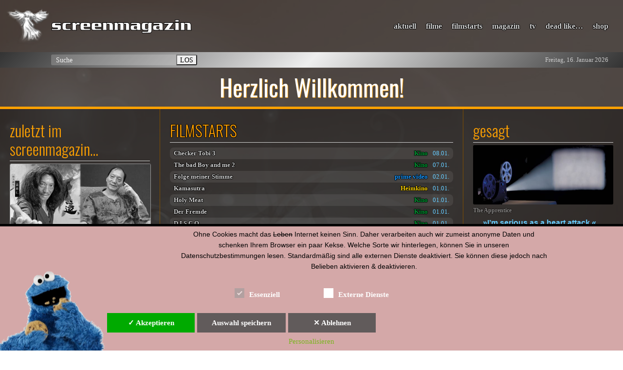

--- FILE ---
content_type: text/html; charset=UTF-8
request_url: https://screenmagazin.com/
body_size: 34341
content:
<!DOCTYPE html>
<html lang="de-DE">

    <head>
				<link href="https://screenmagazin.com/wp-content/fontawesome/css/all.css" rel="stylesheet">
		<meta charset="UTF-8" />
		<meta name="viewport" content="width=device-width, initial-scale=1.0">
		<meta name="Copyright" content="© Angel One Media" />
		<meta name="Language" content="deutsch, de" />
		<meta name="description" content="Filmstarts Filmarchiv" />
		<meta name="google-site-verification" content="pk8v96ieoqGuFembASx53n6I6KAgdEB1PbTLOpfcSy4" />
		<title>das magazin für film und fernsehen | screenmagazin</title>

		<meta name='robots' content='max-image-preview:large' />
<link rel='dns-prefetch' href='//static.addtoany.com' />
<link rel="alternate" title="oEmbed (JSON)" type="application/json+oembed" href="https://screenmagazin.com/wp-json/oembed/1.0/embed?url=https%3A%2F%2Fscreenmagazin.com%2F" />
<link rel="alternate" title="oEmbed (XML)" type="text/xml+oembed" href="https://screenmagazin.com/wp-json/oembed/1.0/embed?url=https%3A%2F%2Fscreenmagazin.com%2F&#038;format=xml" />
<style id='wp-img-auto-sizes-contain-inline-css' type='text/css'>
img:is([sizes=auto i],[sizes^="auto," i]){contain-intrinsic-size:3000px 1500px}
/*# sourceURL=wp-img-auto-sizes-contain-inline-css */
</style>
<link rel='stylesheet' id='simple_tooltips_style-css' href='https://screenmagazin.com/wp-content/plugins/simple-tooltips/zebra_tooltips.css?ver=6.9' type='text/css' media='all' />
<style id='wp-emoji-styles-inline-css' type='text/css'>

	img.wp-smiley, img.emoji {
		display: inline !important;
		border: none !important;
		box-shadow: none !important;
		height: 1em !important;
		width: 1em !important;
		margin: 0 0.07em !important;
		vertical-align: -0.1em !important;
		background: none !important;
		padding: 0 !important;
	}
/*# sourceURL=wp-emoji-styles-inline-css */
</style>
<link rel='stylesheet' id='wp-block-library-css' href='https://screenmagazin.com/wp-includes/css/dist/block-library/style.min.css?ver=6.9' type='text/css' media='all' />
<style id='global-styles-inline-css' type='text/css'>
:root{--wp--preset--aspect-ratio--square: 1;--wp--preset--aspect-ratio--4-3: 4/3;--wp--preset--aspect-ratio--3-4: 3/4;--wp--preset--aspect-ratio--3-2: 3/2;--wp--preset--aspect-ratio--2-3: 2/3;--wp--preset--aspect-ratio--16-9: 16/9;--wp--preset--aspect-ratio--9-16: 9/16;--wp--preset--color--black: #000000;--wp--preset--color--cyan-bluish-gray: #abb8c3;--wp--preset--color--white: #ffffff;--wp--preset--color--pale-pink: #f78da7;--wp--preset--color--vivid-red: #cf2e2e;--wp--preset--color--luminous-vivid-orange: #ff6900;--wp--preset--color--luminous-vivid-amber: #fcb900;--wp--preset--color--light-green-cyan: #7bdcb5;--wp--preset--color--vivid-green-cyan: #00d084;--wp--preset--color--pale-cyan-blue: #8ed1fc;--wp--preset--color--vivid-cyan-blue: #0693e3;--wp--preset--color--vivid-purple: #9b51e0;--wp--preset--gradient--vivid-cyan-blue-to-vivid-purple: linear-gradient(135deg,rgb(6,147,227) 0%,rgb(155,81,224) 100%);--wp--preset--gradient--light-green-cyan-to-vivid-green-cyan: linear-gradient(135deg,rgb(122,220,180) 0%,rgb(0,208,130) 100%);--wp--preset--gradient--luminous-vivid-amber-to-luminous-vivid-orange: linear-gradient(135deg,rgb(252,185,0) 0%,rgb(255,105,0) 100%);--wp--preset--gradient--luminous-vivid-orange-to-vivid-red: linear-gradient(135deg,rgb(255,105,0) 0%,rgb(207,46,46) 100%);--wp--preset--gradient--very-light-gray-to-cyan-bluish-gray: linear-gradient(135deg,rgb(238,238,238) 0%,rgb(169,184,195) 100%);--wp--preset--gradient--cool-to-warm-spectrum: linear-gradient(135deg,rgb(74,234,220) 0%,rgb(151,120,209) 20%,rgb(207,42,186) 40%,rgb(238,44,130) 60%,rgb(251,105,98) 80%,rgb(254,248,76) 100%);--wp--preset--gradient--blush-light-purple: linear-gradient(135deg,rgb(255,206,236) 0%,rgb(152,150,240) 100%);--wp--preset--gradient--blush-bordeaux: linear-gradient(135deg,rgb(254,205,165) 0%,rgb(254,45,45) 50%,rgb(107,0,62) 100%);--wp--preset--gradient--luminous-dusk: linear-gradient(135deg,rgb(255,203,112) 0%,rgb(199,81,192) 50%,rgb(65,88,208) 100%);--wp--preset--gradient--pale-ocean: linear-gradient(135deg,rgb(255,245,203) 0%,rgb(182,227,212) 50%,rgb(51,167,181) 100%);--wp--preset--gradient--electric-grass: linear-gradient(135deg,rgb(202,248,128) 0%,rgb(113,206,126) 100%);--wp--preset--gradient--midnight: linear-gradient(135deg,rgb(2,3,129) 0%,rgb(40,116,252) 100%);--wp--preset--font-size--small: 13px;--wp--preset--font-size--medium: 20px;--wp--preset--font-size--large: 36px;--wp--preset--font-size--x-large: 42px;--wp--preset--spacing--20: 0.44rem;--wp--preset--spacing--30: 0.67rem;--wp--preset--spacing--40: 1rem;--wp--preset--spacing--50: 1.5rem;--wp--preset--spacing--60: 2.25rem;--wp--preset--spacing--70: 3.38rem;--wp--preset--spacing--80: 5.06rem;--wp--preset--shadow--natural: 6px 6px 9px rgba(0, 0, 0, 0.2);--wp--preset--shadow--deep: 12px 12px 50px rgba(0, 0, 0, 0.4);--wp--preset--shadow--sharp: 6px 6px 0px rgba(0, 0, 0, 0.2);--wp--preset--shadow--outlined: 6px 6px 0px -3px rgb(255, 255, 255), 6px 6px rgb(0, 0, 0);--wp--preset--shadow--crisp: 6px 6px 0px rgb(0, 0, 0);}:where(body) { margin: 0; }.wp-site-blocks > .alignleft { float: left; margin-right: 2em; }.wp-site-blocks > .alignright { float: right; margin-left: 2em; }.wp-site-blocks > .aligncenter { justify-content: center; margin-left: auto; margin-right: auto; }:where(.is-layout-flex){gap: 0.5em;}:where(.is-layout-grid){gap: 0.5em;}.is-layout-flow > .alignleft{float: left;margin-inline-start: 0;margin-inline-end: 2em;}.is-layout-flow > .alignright{float: right;margin-inline-start: 2em;margin-inline-end: 0;}.is-layout-flow > .aligncenter{margin-left: auto !important;margin-right: auto !important;}.is-layout-constrained > .alignleft{float: left;margin-inline-start: 0;margin-inline-end: 2em;}.is-layout-constrained > .alignright{float: right;margin-inline-start: 2em;margin-inline-end: 0;}.is-layout-constrained > .aligncenter{margin-left: auto !important;margin-right: auto !important;}.is-layout-constrained > :where(:not(.alignleft):not(.alignright):not(.alignfull)){margin-left: auto !important;margin-right: auto !important;}body .is-layout-flex{display: flex;}.is-layout-flex{flex-wrap: wrap;align-items: center;}.is-layout-flex > :is(*, div){margin: 0;}body .is-layout-grid{display: grid;}.is-layout-grid > :is(*, div){margin: 0;}body{padding-top: 0px;padding-right: 0px;padding-bottom: 0px;padding-left: 0px;}a:where(:not(.wp-element-button)){text-decoration: underline;}:root :where(.wp-element-button, .wp-block-button__link){background-color: #32373c;border-width: 0;color: #fff;font-family: inherit;font-size: inherit;font-style: inherit;font-weight: inherit;letter-spacing: inherit;line-height: inherit;padding-top: calc(0.667em + 2px);padding-right: calc(1.333em + 2px);padding-bottom: calc(0.667em + 2px);padding-left: calc(1.333em + 2px);text-decoration: none;text-transform: inherit;}.has-black-color{color: var(--wp--preset--color--black) !important;}.has-cyan-bluish-gray-color{color: var(--wp--preset--color--cyan-bluish-gray) !important;}.has-white-color{color: var(--wp--preset--color--white) !important;}.has-pale-pink-color{color: var(--wp--preset--color--pale-pink) !important;}.has-vivid-red-color{color: var(--wp--preset--color--vivid-red) !important;}.has-luminous-vivid-orange-color{color: var(--wp--preset--color--luminous-vivid-orange) !important;}.has-luminous-vivid-amber-color{color: var(--wp--preset--color--luminous-vivid-amber) !important;}.has-light-green-cyan-color{color: var(--wp--preset--color--light-green-cyan) !important;}.has-vivid-green-cyan-color{color: var(--wp--preset--color--vivid-green-cyan) !important;}.has-pale-cyan-blue-color{color: var(--wp--preset--color--pale-cyan-blue) !important;}.has-vivid-cyan-blue-color{color: var(--wp--preset--color--vivid-cyan-blue) !important;}.has-vivid-purple-color{color: var(--wp--preset--color--vivid-purple) !important;}.has-black-background-color{background-color: var(--wp--preset--color--black) !important;}.has-cyan-bluish-gray-background-color{background-color: var(--wp--preset--color--cyan-bluish-gray) !important;}.has-white-background-color{background-color: var(--wp--preset--color--white) !important;}.has-pale-pink-background-color{background-color: var(--wp--preset--color--pale-pink) !important;}.has-vivid-red-background-color{background-color: var(--wp--preset--color--vivid-red) !important;}.has-luminous-vivid-orange-background-color{background-color: var(--wp--preset--color--luminous-vivid-orange) !important;}.has-luminous-vivid-amber-background-color{background-color: var(--wp--preset--color--luminous-vivid-amber) !important;}.has-light-green-cyan-background-color{background-color: var(--wp--preset--color--light-green-cyan) !important;}.has-vivid-green-cyan-background-color{background-color: var(--wp--preset--color--vivid-green-cyan) !important;}.has-pale-cyan-blue-background-color{background-color: var(--wp--preset--color--pale-cyan-blue) !important;}.has-vivid-cyan-blue-background-color{background-color: var(--wp--preset--color--vivid-cyan-blue) !important;}.has-vivid-purple-background-color{background-color: var(--wp--preset--color--vivid-purple) !important;}.has-black-border-color{border-color: var(--wp--preset--color--black) !important;}.has-cyan-bluish-gray-border-color{border-color: var(--wp--preset--color--cyan-bluish-gray) !important;}.has-white-border-color{border-color: var(--wp--preset--color--white) !important;}.has-pale-pink-border-color{border-color: var(--wp--preset--color--pale-pink) !important;}.has-vivid-red-border-color{border-color: var(--wp--preset--color--vivid-red) !important;}.has-luminous-vivid-orange-border-color{border-color: var(--wp--preset--color--luminous-vivid-orange) !important;}.has-luminous-vivid-amber-border-color{border-color: var(--wp--preset--color--luminous-vivid-amber) !important;}.has-light-green-cyan-border-color{border-color: var(--wp--preset--color--light-green-cyan) !important;}.has-vivid-green-cyan-border-color{border-color: var(--wp--preset--color--vivid-green-cyan) !important;}.has-pale-cyan-blue-border-color{border-color: var(--wp--preset--color--pale-cyan-blue) !important;}.has-vivid-cyan-blue-border-color{border-color: var(--wp--preset--color--vivid-cyan-blue) !important;}.has-vivid-purple-border-color{border-color: var(--wp--preset--color--vivid-purple) !important;}.has-vivid-cyan-blue-to-vivid-purple-gradient-background{background: var(--wp--preset--gradient--vivid-cyan-blue-to-vivid-purple) !important;}.has-light-green-cyan-to-vivid-green-cyan-gradient-background{background: var(--wp--preset--gradient--light-green-cyan-to-vivid-green-cyan) !important;}.has-luminous-vivid-amber-to-luminous-vivid-orange-gradient-background{background: var(--wp--preset--gradient--luminous-vivid-amber-to-luminous-vivid-orange) !important;}.has-luminous-vivid-orange-to-vivid-red-gradient-background{background: var(--wp--preset--gradient--luminous-vivid-orange-to-vivid-red) !important;}.has-very-light-gray-to-cyan-bluish-gray-gradient-background{background: var(--wp--preset--gradient--very-light-gray-to-cyan-bluish-gray) !important;}.has-cool-to-warm-spectrum-gradient-background{background: var(--wp--preset--gradient--cool-to-warm-spectrum) !important;}.has-blush-light-purple-gradient-background{background: var(--wp--preset--gradient--blush-light-purple) !important;}.has-blush-bordeaux-gradient-background{background: var(--wp--preset--gradient--blush-bordeaux) !important;}.has-luminous-dusk-gradient-background{background: var(--wp--preset--gradient--luminous-dusk) !important;}.has-pale-ocean-gradient-background{background: var(--wp--preset--gradient--pale-ocean) !important;}.has-electric-grass-gradient-background{background: var(--wp--preset--gradient--electric-grass) !important;}.has-midnight-gradient-background{background: var(--wp--preset--gradient--midnight) !important;}.has-small-font-size{font-size: var(--wp--preset--font-size--small) !important;}.has-medium-font-size{font-size: var(--wp--preset--font-size--medium) !important;}.has-large-font-size{font-size: var(--wp--preset--font-size--large) !important;}.has-x-large-font-size{font-size: var(--wp--preset--font-size--x-large) !important;}
/*# sourceURL=global-styles-inline-css */
</style>

<link rel='stylesheet' id='block-styles-css-css' href='https://screenmagazin.com/wp-content/plugins/eigene-stile/block-styles.css?ver=6.9' type='text/css' media='all' />
<link rel='stylesheet' id='h5ap-style-css' href='https://screenmagazin.com/wp-content/plugins/html5-audio-player-pro/style/player-style-custom.css?ver=6.9' type='text/css' media='all' />
<link rel='stylesheet' id='simple-accessible-spoilers-style-css' href='https://screenmagazin.com/wp-content/plugins/simple-accessible-spoilers/styles/simple-accessible-spoilers-default.css?ver=6.9' type='text/css' media='all' />
<link rel='stylesheet' id='dashicons-css' href='https://screenmagazin.com/wp-includes/css/dashicons.min.css?ver=6.9' type='text/css' media='all' />
<link rel='stylesheet' id='smtheme-style-css' href='https://screenmagazin.com/wp-content/themes/smtheme/style.css?ver=' type='text/css' media='all' />
<link rel='stylesheet' id='addtoany-css' href='https://screenmagazin.com/wp-content/plugins/add-to-any/addtoany.min.css?ver=1.16' type='text/css' media='all' />
<link rel='stylesheet' id='dsgvoaio_css-css' href='https://screenmagazin.com/wp-content/plugins/dsgvo-all-in-one-for-wp-pro/assets/css/plugin.css?ver=6.9' type='text/css' media='all' />
<link rel="stylesheet" type="text/css" href="https://screenmagazin.com/wp-content/plugins/nextend-smart-slider3-pro/Public/SmartSlider3/Application/Frontend/Assets/dist/smartslider.min.css?ver=c397fa89" media="all">
<link rel="stylesheet" type="text/css" href="https://screenmagazin.com/wp-content/cache/nextend/web/googlefonts/ab7ebdbb67693acf6a6cd8b6895bc15e.css?ver=c397fa89" media="all">
<style data-related="n2-ss-174">div#n2-ss-174 .n2-ss-slider-1{display:grid;position:relative;}div#n2-ss-174 .n2-ss-slider-2{display:grid;position:relative;overflow:hidden;padding:0px 0px 0px 0px;border:0px solid RGBA(62,62,62,1);border-radius:0px;background-clip:padding-box;background-repeat:repeat;background-position:50% 50%;background-size:cover;background-attachment:scroll;z-index:1;}div#n2-ss-174:not(.n2-ss-loaded) .n2-ss-slider-2{background-image:none !important;}div#n2-ss-174 .n2-ss-slider-3{display:grid;grid-template-areas:'cover';position:relative;overflow:hidden;z-index:10;}div#n2-ss-174 .n2-ss-slider-3 > *{grid-area:cover;}div#n2-ss-174 .n2-ss-slide-backgrounds,div#n2-ss-174 .n2-ss-slider-3 > .n2-ss-divider{position:relative;}div#n2-ss-174 .n2-ss-slide-backgrounds{z-index:10;}div#n2-ss-174 .n2-ss-slide-backgrounds > *{overflow:hidden;}div#n2-ss-174 .n2-ss-slide-background{transform:translateX(-100000px);}div#n2-ss-174 .n2-ss-slider-4{place-self:center;position:relative;width:100%;height:100%;z-index:20;display:grid;grid-template-areas:'slide';}div#n2-ss-174 .n2-ss-slider-4 > *{grid-area:slide;}div#n2-ss-174.n2-ss-full-page--constrain-ratio .n2-ss-slider-4{height:auto;}div#n2-ss-174 .n2-ss-slide{display:grid;place-items:center;grid-auto-columns:100%;position:relative;z-index:20;-webkit-backface-visibility:hidden;transform:translateX(-100000px);}div#n2-ss-174 .n2-ss-slide{perspective:1000px;}div#n2-ss-174 .n2-ss-slide-active{z-index:21;}.n2-ss-background-animation{position:absolute;top:0;left:0;width:100%;height:100%;z-index:3;}div#n2-ss-174 .n2-ss-background-animation{position:absolute;top:0;left:0;width:100%;height:100%;z-index:3;}div#n2-ss-174 .n2-ss-background-animation .n2-ss-slide-background{z-index:auto;}div#n2-ss-174 .n2-bganim-side{position:absolute;left:0;top:0;overflow:hidden;background:RGBA(51,51,51,1);}div#n2-ss-174 .n2-bganim-tile-overlay-colored{z-index:100000;background:RGBA(51,51,51,1);}div#n2-ss-174 .nextend-arrow{cursor:pointer;overflow:hidden;line-height:0 !important;z-index:18;-webkit-user-select:none;}div#n2-ss-174 .nextend-arrow img{position:relative;display:block;}div#n2-ss-174 .nextend-arrow img.n2-arrow-hover-img{display:none;}div#n2-ss-174 .nextend-arrow:FOCUS img.n2-arrow-hover-img,div#n2-ss-174 .nextend-arrow:HOVER img.n2-arrow-hover-img{display:inline;}div#n2-ss-174 .nextend-arrow:FOCUS img.n2-arrow-normal-img,div#n2-ss-174 .nextend-arrow:HOVER img.n2-arrow-normal-img{display:none;}div#n2-ss-174 .nextend-arrow-animated{overflow:hidden;}div#n2-ss-174 .nextend-arrow-animated > div{position:relative;}div#n2-ss-174 .nextend-arrow-animated .n2-active{position:absolute;}div#n2-ss-174 .nextend-arrow-animated-fade{transition:background 0.3s, opacity 0.4s;}div#n2-ss-174 .nextend-arrow-animated-horizontal > div{transition:all 0.4s;transform:none;}div#n2-ss-174 .nextend-arrow-animated-horizontal .n2-active{top:0;}div#n2-ss-174 .nextend-arrow-previous.nextend-arrow-animated-horizontal .n2-active{left:100%;}div#n2-ss-174 .nextend-arrow-next.nextend-arrow-animated-horizontal .n2-active{right:100%;}div#n2-ss-174 .nextend-arrow-previous.nextend-arrow-animated-horizontal:HOVER > div,div#n2-ss-174 .nextend-arrow-previous.nextend-arrow-animated-horizontal:FOCUS > div{transform:translateX(-100%);}div#n2-ss-174 .nextend-arrow-next.nextend-arrow-animated-horizontal:HOVER > div,div#n2-ss-174 .nextend-arrow-next.nextend-arrow-animated-horizontal:FOCUS > div{transform:translateX(100%);}div#n2-ss-174 .nextend-arrow-animated-vertical > div{transition:all 0.4s;transform:none;}div#n2-ss-174 .nextend-arrow-animated-vertical .n2-active{left:0;}div#n2-ss-174 .nextend-arrow-previous.nextend-arrow-animated-vertical .n2-active{top:100%;}div#n2-ss-174 .nextend-arrow-next.nextend-arrow-animated-vertical .n2-active{bottom:100%;}div#n2-ss-174 .nextend-arrow-previous.nextend-arrow-animated-vertical:HOVER > div,div#n2-ss-174 .nextend-arrow-previous.nextend-arrow-animated-vertical:FOCUS > div{transform:translateY(-100%);}div#n2-ss-174 .nextend-arrow-next.nextend-arrow-animated-vertical:HOVER > div,div#n2-ss-174 .nextend-arrow-next.nextend-arrow-animated-vertical:FOCUS > div{transform:translateY(100%);}div#n2-ss-174 .n-uc-FAj4FUKlgxpu-inner{background-color:RGBA(0,0,0,0.69);}div#n2-ss-174 .n-uc-qtZZWIa4aE9a-inner{--n2bggradient:linear-gradient(to bottom, RGBA(0,0,0,0.02) 0%,RGBA(65,65,65,1) 100%);}div#n2-ss-174 .n-uc-qtZZWIa4aE9a-inner:HOVER{--n2bggradient:linear-gradient(to bottom, RGBA(0,0,0,0.5) 0%,RGBA(70,70,70,1) 100%);}div#n2-ss-174 .n2-font-ff7284fecd4fbc69366219d451695e65-hover{font-family: 'Abel';color: #66ccff;font-size:225%;text-shadow: none;line-height: 1.5;font-weight: normal;font-style: normal;text-decoration: none;text-align: inherit;letter-spacing: normal;word-spacing: normal;text-transform: none;font-weight: 400;}div#n2-ss-174 .n2-font-d3c57275a5ab85d6a5e0d619610b9016-paragraph{font-family: 'Roboto','Arial';color: #ced3d5;font-size:87.5%;text-shadow: none;line-height: 1.5;font-weight: normal;font-style: normal;text-decoration: none;text-align: justify;letter-spacing: normal;word-spacing: normal;text-transform: none;font-weight: 400;}div#n2-ss-174 .n2-font-d3c57275a5ab85d6a5e0d619610b9016-paragraph a, div#n2-ss-174 .n2-font-d3c57275a5ab85d6a5e0d619610b9016-paragraph a:FOCUS{font-family: 'Roboto','Arial';color: #1890d7;font-size:100%;text-shadow: none;line-height: 1.5;font-weight: normal;font-style: normal;text-decoration: none;text-align: justify;letter-spacing: normal;word-spacing: normal;text-transform: none;font-weight: 400;}div#n2-ss-174 .n2-font-d3c57275a5ab85d6a5e0d619610b9016-paragraph a:HOVER, div#n2-ss-174 .n2-font-d3c57275a5ab85d6a5e0d619610b9016-paragraph a:ACTIVE{font-family: 'Roboto','Arial';color: #1890d7;font-size:100%;text-shadow: none;line-height: 1.5;font-weight: normal;font-style: normal;text-decoration: none;text-align: justify;letter-spacing: normal;word-spacing: normal;text-transform: none;font-weight: 400;}div#n2-ss-174 .n-uc-FAj4FUKlgxpu1-inner{background-color:RGBA(0,0,0,0.69);}div#n2-ss-174 .n-uc-qtZZWIa4aE9a1-inner{--n2bggradient:linear-gradient(to bottom, RGBA(0,0,0,0.02) 0%,RGBA(65,65,65,1) 100%);}div#n2-ss-174 .n-uc-qtZZWIa4aE9a1-inner:HOVER{--n2bggradient:linear-gradient(to bottom, RGBA(0,0,0,0.5) 0%,RGBA(70,70,70,1) 100%);}div#n2-ss-174 .n-uc-FAj4FUKlgxpu2-inner{background-color:RGBA(0,0,0,0.69);}div#n2-ss-174 .n-uc-qtZZWIa4aE9a2-inner{--n2bggradient:linear-gradient(to bottom, RGBA(0,0,0,0.02) 0%,RGBA(65,65,65,1) 100%);}div#n2-ss-174 .n-uc-qtZZWIa4aE9a2-inner:HOVER{--n2bggradient:linear-gradient(to bottom, RGBA(0,0,0,0.5) 0%,RGBA(70,70,70,1) 100%);}div#n2-ss-174 .n-uc-FAj4FUKlgxpu3-inner{background-color:RGBA(0,0,0,0.69);}div#n2-ss-174 .n-uc-qtZZWIa4aE9a3-inner{--n2bggradient:linear-gradient(to bottom, RGBA(0,0,0,0.02) 0%,RGBA(65,65,65,1) 100%);}div#n2-ss-174 .n-uc-qtZZWIa4aE9a3-inner:HOVER{--n2bggradient:linear-gradient(to bottom, RGBA(0,0,0,0.5) 0%,RGBA(70,70,70,1) 100%);}div#n2-ss-174 .n-uc-FAj4FUKlgxpu4-inner{background-color:RGBA(0,0,0,0.69);}div#n2-ss-174 .n-uc-qtZZWIa4aE9a4-inner{--n2bggradient:linear-gradient(to bottom, RGBA(0,0,0,0.02) 0%,RGBA(65,65,65,1) 100%);}div#n2-ss-174 .n-uc-qtZZWIa4aE9a4-inner:HOVER{--n2bggradient:linear-gradient(to bottom, RGBA(0,0,0,0.5) 0%,RGBA(70,70,70,1) 100%);}div#n2-ss-174 .n-uc-FAj4FUKlgxpu5-inner{background-color:RGBA(0,0,0,0.69);}div#n2-ss-174 .n-uc-qtZZWIa4aE9a5-inner{--n2bggradient:linear-gradient(to bottom, RGBA(0,0,0,0.02) 0%,RGBA(65,65,65,1) 100%);}div#n2-ss-174 .n-uc-qtZZWIa4aE9a5-inner:HOVER{--n2bggradient:linear-gradient(to bottom, RGBA(0,0,0,0.5) 0%,RGBA(70,70,70,1) 100%);}div#n2-ss-174 .n-uc-FAj4FUKlgxpu6-inner{background-color:RGBA(0,0,0,0.69);}div#n2-ss-174 .n-uc-qtZZWIa4aE9a6-inner{--n2bggradient:linear-gradient(to bottom, RGBA(0,0,0,0.02) 0%,RGBA(65,65,65,1) 100%);}div#n2-ss-174 .n-uc-qtZZWIa4aE9a6-inner:HOVER{--n2bggradient:linear-gradient(to bottom, RGBA(0,0,0,0.5) 0%,RGBA(70,70,70,1) 100%);}div#n2-ss-174 .n-uc-FAj4FUKlgxpu7-inner{background-color:RGBA(0,0,0,0.69);}div#n2-ss-174 .n-uc-qtZZWIa4aE9a7-inner{--n2bggradient:linear-gradient(to bottom, RGBA(0,0,0,0.02) 0%,RGBA(65,65,65,1) 100%);}div#n2-ss-174 .n-uc-qtZZWIa4aE9a7-inner:HOVER{--n2bggradient:linear-gradient(to bottom, RGBA(0,0,0,0.5) 0%,RGBA(70,70,70,1) 100%);}div#n2-ss-174 .n-uc-FAj4FUKlgxpu8-inner{background-color:RGBA(0,0,0,0.69);}div#n2-ss-174 .n-uc-qtZZWIa4aE9a8-inner{--n2bggradient:linear-gradient(to bottom, RGBA(0,0,0,0.02) 0%,RGBA(65,65,65,1) 100%);}div#n2-ss-174 .n-uc-qtZZWIa4aE9a8-inner:HOVER{--n2bggradient:linear-gradient(to bottom, RGBA(0,0,0,0.5) 0%,RGBA(70,70,70,1) 100%);}div#n2-ss-174 .n-uc-FAj4FUKlgxpu9-inner{background-color:RGBA(0,0,0,0.69);}div#n2-ss-174 .n-uc-qtZZWIa4aE9a9-inner{--n2bggradient:linear-gradient(to bottom, RGBA(0,0,0,0.02) 0%,RGBA(65,65,65,1) 100%);}div#n2-ss-174 .n-uc-qtZZWIa4aE9a9-inner:HOVER{--n2bggradient:linear-gradient(to bottom, RGBA(0,0,0,0.5) 0%,RGBA(70,70,70,1) 100%);}div#n2-ss-174 .n-uc-FAj4FUKlgxpu10-inner{background-color:RGBA(0,0,0,0.69);}div#n2-ss-174 .n-uc-qtZZWIa4aE9a10-inner{--n2bggradient:linear-gradient(to bottom, RGBA(0,0,0,0.02) 0%,RGBA(65,65,65,1) 100%);}div#n2-ss-174 .n-uc-qtZZWIa4aE9a10-inner:HOVER{--n2bggradient:linear-gradient(to bottom, RGBA(0,0,0,0.5) 0%,RGBA(70,70,70,1) 100%);}div#n2-ss-174 .n-uc-FAj4FUKlgxpu11-inner{background-color:RGBA(0,0,0,0.69);}div#n2-ss-174 .n-uc-qtZZWIa4aE9a11-inner{--n2bggradient:linear-gradient(to bottom, RGBA(0,0,0,0.02) 0%,RGBA(65,65,65,1) 100%);}div#n2-ss-174 .n-uc-qtZZWIa4aE9a11-inner:HOVER{--n2bggradient:linear-gradient(to bottom, RGBA(0,0,0,0.5) 0%,RGBA(70,70,70,1) 100%);}div#n2-ss-174 .n-uc-FAj4FUKlgxpu12-inner{background-color:RGBA(0,0,0,0.69);}div#n2-ss-174 .n-uc-qtZZWIa4aE9a12-inner{--n2bggradient:linear-gradient(to bottom, RGBA(0,0,0,0.02) 0%,RGBA(65,65,65,1) 100%);}div#n2-ss-174 .n-uc-qtZZWIa4aE9a12-inner:HOVER{--n2bggradient:linear-gradient(to bottom, RGBA(0,0,0,0.5) 0%,RGBA(70,70,70,1) 100%);}div#n2-ss-174 .n-uc-FAj4FUKlgxpu13-inner{background-color:RGBA(0,0,0,0.69);}div#n2-ss-174 .n-uc-qtZZWIa4aE9a13-inner{--n2bggradient:linear-gradient(to bottom, RGBA(0,0,0,0.02) 0%,RGBA(65,65,65,1) 100%);}div#n2-ss-174 .n-uc-qtZZWIa4aE9a13-inner:HOVER{--n2bggradient:linear-gradient(to bottom, RGBA(0,0,0,0.5) 0%,RGBA(70,70,70,1) 100%);}div#n2-ss-174 .n-uc-FAj4FUKlgxpu14-inner{background-color:RGBA(0,0,0,0.69);}div#n2-ss-174 .n-uc-qtZZWIa4aE9a14-inner{--n2bggradient:linear-gradient(to bottom, RGBA(0,0,0,0.02) 0%,RGBA(65,65,65,1) 100%);}div#n2-ss-174 .n-uc-qtZZWIa4aE9a14-inner:HOVER{--n2bggradient:linear-gradient(to bottom, RGBA(0,0,0,0.5) 0%,RGBA(70,70,70,1) 100%);}div#n2-ss-174 .n-uc-FAj4FUKlgxpu15-inner{background-color:RGBA(0,0,0,0.69);}div#n2-ss-174 .n-uc-qtZZWIa4aE9a15-inner{--n2bggradient:linear-gradient(to bottom, RGBA(0,0,0,0.02) 0%,RGBA(65,65,65,1) 100%);}div#n2-ss-174 .n-uc-qtZZWIa4aE9a15-inner:HOVER{--n2bggradient:linear-gradient(to bottom, RGBA(0,0,0,0.5) 0%,RGBA(70,70,70,1) 100%);}div#n2-ss-174 .n-uc-FAj4FUKlgxpu16-inner{background-color:RGBA(0,0,0,0.69);}div#n2-ss-174 .n-uc-qtZZWIa4aE9a16-inner{--n2bggradient:linear-gradient(to bottom, RGBA(0,0,0,0.02) 0%,RGBA(65,65,65,1) 100%);}div#n2-ss-174 .n-uc-qtZZWIa4aE9a16-inner:HOVER{--n2bggradient:linear-gradient(to bottom, RGBA(0,0,0,0.5) 0%,RGBA(70,70,70,1) 100%);}div#n2-ss-174 .n-uc-FAj4FUKlgxpu17-inner{background-color:RGBA(0,0,0,0.69);}div#n2-ss-174 .n-uc-qtZZWIa4aE9a17-inner{--n2bggradient:linear-gradient(to bottom, RGBA(0,0,0,0.02) 0%,RGBA(65,65,65,1) 100%);}div#n2-ss-174 .n-uc-qtZZWIa4aE9a17-inner:HOVER{--n2bggradient:linear-gradient(to bottom, RGBA(0,0,0,0.5) 0%,RGBA(70,70,70,1) 100%);}div#n2-ss-174 .n-uc-FAj4FUKlgxpu18-inner{background-color:RGBA(0,0,0,0.69);}div#n2-ss-174 .n-uc-qtZZWIa4aE9a18-inner{--n2bggradient:linear-gradient(to bottom, RGBA(0,0,0,0.02) 0%,RGBA(65,65,65,1) 100%);}div#n2-ss-174 .n-uc-qtZZWIa4aE9a18-inner:HOVER{--n2bggradient:linear-gradient(to bottom, RGBA(0,0,0,0.5) 0%,RGBA(70,70,70,1) 100%);}div#n2-ss-174 .n-uc-FAj4FUKlgxpu19-inner{background-color:RGBA(0,0,0,0.69);}div#n2-ss-174 .n-uc-qtZZWIa4aE9a19-inner{--n2bggradient:linear-gradient(to bottom, RGBA(0,0,0,0.02) 0%,RGBA(65,65,65,1) 100%);}div#n2-ss-174 .n-uc-qtZZWIa4aE9a19-inner:HOVER{--n2bggradient:linear-gradient(to bottom, RGBA(0,0,0,0.5) 0%,RGBA(70,70,70,1) 100%);}div#n2-ss-174 .n-uc-FAj4FUKlgxpu20-inner{background-color:RGBA(0,0,0,0.69);}div#n2-ss-174 .n-uc-qtZZWIa4aE9a20-inner{--n2bggradient:linear-gradient(to bottom, RGBA(0,0,0,0.02) 0%,RGBA(65,65,65,1) 100%);}div#n2-ss-174 .n-uc-qtZZWIa4aE9a20-inner:HOVER{--n2bggradient:linear-gradient(to bottom, RGBA(0,0,0,0.5) 0%,RGBA(70,70,70,1) 100%);}div#n2-ss-174 .n-uc-FAj4FUKlgxpu21-inner{background-color:RGBA(0,0,0,0.69);}div#n2-ss-174 .n-uc-qtZZWIa4aE9a21-inner{--n2bggradient:linear-gradient(to bottom, RGBA(0,0,0,0.02) 0%,RGBA(65,65,65,1) 100%);}div#n2-ss-174 .n-uc-qtZZWIa4aE9a21-inner:HOVER{--n2bggradient:linear-gradient(to bottom, RGBA(0,0,0,0.5) 0%,RGBA(70,70,70,1) 100%);}div#n2-ss-174 .n-uc-FAj4FUKlgxpu22-inner{background-color:RGBA(0,0,0,0.69);}div#n2-ss-174 .n-uc-qtZZWIa4aE9a22-inner{--n2bggradient:linear-gradient(to bottom, RGBA(0,0,0,0.02) 0%,RGBA(65,65,65,1) 100%);}div#n2-ss-174 .n-uc-qtZZWIa4aE9a22-inner:HOVER{--n2bggradient:linear-gradient(to bottom, RGBA(0,0,0,0.5) 0%,RGBA(70,70,70,1) 100%);}div#n2-ss-174 .n-uc-FAj4FUKlgxpu23-inner{background-color:RGBA(0,0,0,0.69);}div#n2-ss-174 .n-uc-qtZZWIa4aE9a23-inner{--n2bggradient:linear-gradient(to bottom, RGBA(0,0,0,0.02) 0%,RGBA(65,65,65,1) 100%);}div#n2-ss-174 .n-uc-qtZZWIa4aE9a23-inner:HOVER{--n2bggradient:linear-gradient(to bottom, RGBA(0,0,0,0.5) 0%,RGBA(70,70,70,1) 100%);}div#n2-ss-174 .n-uc-FAj4FUKlgxpu24-inner{background-color:RGBA(0,0,0,0.69);}div#n2-ss-174 .n-uc-qtZZWIa4aE9a24-inner{--n2bggradient:linear-gradient(to bottom, RGBA(0,0,0,0.02) 0%,RGBA(65,65,65,1) 100%);}div#n2-ss-174 .n-uc-qtZZWIa4aE9a24-inner:HOVER{--n2bggradient:linear-gradient(to bottom, RGBA(0,0,0,0.5) 0%,RGBA(70,70,70,1) 100%);}div#n2-ss-174 .n-uc-FAj4FUKlgxpu25-inner{background-color:RGBA(0,0,0,0.69);}div#n2-ss-174 .n-uc-qtZZWIa4aE9a25-inner{--n2bggradient:linear-gradient(to bottom, RGBA(0,0,0,0.02) 0%,RGBA(65,65,65,1) 100%);}div#n2-ss-174 .n-uc-qtZZWIa4aE9a25-inner:HOVER{--n2bggradient:linear-gradient(to bottom, RGBA(0,0,0,0.5) 0%,RGBA(70,70,70,1) 100%);}div#n2-ss-174 .n-uc-FAj4FUKlgxpu26-inner{background-color:RGBA(0,0,0,0.69);}div#n2-ss-174 .n-uc-qtZZWIa4aE9a26-inner{--n2bggradient:linear-gradient(to bottom, RGBA(0,0,0,0.02) 0%,RGBA(65,65,65,1) 100%);}div#n2-ss-174 .n-uc-qtZZWIa4aE9a26-inner:HOVER{--n2bggradient:linear-gradient(to bottom, RGBA(0,0,0,0.5) 0%,RGBA(70,70,70,1) 100%);}div#n2-ss-174 .n-uc-FAj4FUKlgxpu27-inner{background-color:RGBA(0,0,0,0.69);}div#n2-ss-174 .n-uc-qtZZWIa4aE9a27-inner{--n2bggradient:linear-gradient(to bottom, RGBA(0,0,0,0.02) 0%,RGBA(65,65,65,1) 100%);}div#n2-ss-174 .n-uc-qtZZWIa4aE9a27-inner:HOVER{--n2bggradient:linear-gradient(to bottom, RGBA(0,0,0,0.5) 0%,RGBA(70,70,70,1) 100%);}div#n2-ss-174 .n-uc-FAj4FUKlgxpu28-inner{background-color:RGBA(0,0,0,0.69);}div#n2-ss-174 .n-uc-qtZZWIa4aE9a28-inner{--n2bggradient:linear-gradient(to bottom, RGBA(0,0,0,0.02) 0%,RGBA(65,65,65,1) 100%);}div#n2-ss-174 .n-uc-qtZZWIa4aE9a28-inner:HOVER{--n2bggradient:linear-gradient(to bottom, RGBA(0,0,0,0.5) 0%,RGBA(70,70,70,1) 100%);}div#n2-ss-174 .n-uc-FAj4FUKlgxpu29-inner{background-color:RGBA(0,0,0,0.69);}div#n2-ss-174 .n-uc-qtZZWIa4aE9a29-inner{--n2bggradient:linear-gradient(to bottom, RGBA(0,0,0,0.02) 0%,RGBA(65,65,65,1) 100%);}div#n2-ss-174 .n-uc-qtZZWIa4aE9a29-inner:HOVER{--n2bggradient:linear-gradient(to bottom, RGBA(0,0,0,0.5) 0%,RGBA(70,70,70,1) 100%);}div#n2-ss-174 .n-uc-GaxbNXLcAEHX{padding:0px 0px 0px 0px}div#n2-ss-174 .n-uc-9F8pMYm2fXf9-inner{padding:0px 0px 0px 0px;justify-content:flex-end}div#n2-ss-174 .n-uc-9F8pMYm2fXf9{align-self:center;}div#n2-ss-174 .n-uc-FAj4FUKlgxpu-inner{padding:0px 0px 0px 0px}div#n2-ss-174 .n-uc-FAj4FUKlgxpu-inner > .n2-ss-layer-row-inner{width:calc(100% + 21px);margin:-10px;flex-wrap:nowrap;}div#n2-ss-174 .n-uc-FAj4FUKlgxpu-inner > .n2-ss-layer-row-inner > .n2-ss-layer[data-sstype="col"]{margin:10px}div#n2-ss-174 .n-uc-qtZZWIa4aE9a-inner{padding:10px 10px 10px 10px;text-align:left;--ssselfalign:var(--ss-fs);;justify-content:flex-start}div#n2-ss-174 .n-uc-qtZZWIa4aE9a{width:100%}div#n2-ss-174 .n-uc-E7xlijaT3xdw{height:autopx}div#n2-ss-174 .n-uc-oVyLzMcVHHvU1{padding:0px 0px 0px 0px}div#n2-ss-174 .n-uc-9F8pMYm2fXf91-inner{padding:0px 0px 0px 0px;justify-content:flex-end}div#n2-ss-174 .n-uc-9F8pMYm2fXf91{align-self:center;}div#n2-ss-174 .n-uc-FAj4FUKlgxpu1-inner{padding:0px 0px 0px 0px}div#n2-ss-174 .n-uc-FAj4FUKlgxpu1-inner > .n2-ss-layer-row-inner{width:calc(100% + 21px);margin:-10px;flex-wrap:nowrap;}div#n2-ss-174 .n-uc-FAj4FUKlgxpu1-inner > .n2-ss-layer-row-inner > .n2-ss-layer[data-sstype="col"]{margin:10px}div#n2-ss-174 .n-uc-qtZZWIa4aE9a1-inner{padding:10px 10px 10px 10px;text-align:left;--ssselfalign:var(--ss-fs);;justify-content:flex-start}div#n2-ss-174 .n-uc-qtZZWIa4aE9a1{width:100%}div#n2-ss-174 .n-uc-E7xlijaT3xdw1{height:autopx}div#n2-ss-174 .n-uc-hpnqv6c0NgEG2{padding:0px 0px 0px 0px}div#n2-ss-174 .n-uc-9F8pMYm2fXf92-inner{padding:0px 0px 0px 0px;justify-content:flex-end}div#n2-ss-174 .n-uc-9F8pMYm2fXf92{align-self:center;}div#n2-ss-174 .n-uc-FAj4FUKlgxpu2-inner{padding:0px 0px 0px 0px}div#n2-ss-174 .n-uc-FAj4FUKlgxpu2-inner > .n2-ss-layer-row-inner{width:calc(100% + 21px);margin:-10px;flex-wrap:nowrap;}div#n2-ss-174 .n-uc-FAj4FUKlgxpu2-inner > .n2-ss-layer-row-inner > .n2-ss-layer[data-sstype="col"]{margin:10px}div#n2-ss-174 .n-uc-qtZZWIa4aE9a2-inner{padding:10px 10px 10px 10px;text-align:left;--ssselfalign:var(--ss-fs);;justify-content:flex-start}div#n2-ss-174 .n-uc-qtZZWIa4aE9a2{width:100%}div#n2-ss-174 .n-uc-E7xlijaT3xdw2{height:autopx}div#n2-ss-174 .n-uc-jSxNYx2nV3jb3{padding:0px 0px 0px 0px}div#n2-ss-174 .n-uc-9F8pMYm2fXf93-inner{padding:0px 0px 0px 0px;justify-content:flex-end}div#n2-ss-174 .n-uc-9F8pMYm2fXf93{align-self:center;}div#n2-ss-174 .n-uc-FAj4FUKlgxpu3-inner{padding:0px 0px 0px 0px}div#n2-ss-174 .n-uc-FAj4FUKlgxpu3-inner > .n2-ss-layer-row-inner{width:calc(100% + 21px);margin:-10px;flex-wrap:nowrap;}div#n2-ss-174 .n-uc-FAj4FUKlgxpu3-inner > .n2-ss-layer-row-inner > .n2-ss-layer[data-sstype="col"]{margin:10px}div#n2-ss-174 .n-uc-qtZZWIa4aE9a3-inner{padding:10px 10px 10px 10px;text-align:left;--ssselfalign:var(--ss-fs);;justify-content:flex-start}div#n2-ss-174 .n-uc-qtZZWIa4aE9a3{width:100%}div#n2-ss-174 .n-uc-E7xlijaT3xdw3{height:autopx}div#n2-ss-174 .n-uc-kKe39Soxgy424{padding:0px 0px 0px 0px}div#n2-ss-174 .n-uc-9F8pMYm2fXf94-inner{padding:0px 0px 0px 0px;justify-content:flex-end}div#n2-ss-174 .n-uc-9F8pMYm2fXf94{align-self:center;}div#n2-ss-174 .n-uc-FAj4FUKlgxpu4-inner{padding:0px 0px 0px 0px}div#n2-ss-174 .n-uc-FAj4FUKlgxpu4-inner > .n2-ss-layer-row-inner{width:calc(100% + 21px);margin:-10px;flex-wrap:nowrap;}div#n2-ss-174 .n-uc-FAj4FUKlgxpu4-inner > .n2-ss-layer-row-inner > .n2-ss-layer[data-sstype="col"]{margin:10px}div#n2-ss-174 .n-uc-qtZZWIa4aE9a4-inner{padding:10px 10px 10px 10px;text-align:left;--ssselfalign:var(--ss-fs);;justify-content:flex-start}div#n2-ss-174 .n-uc-qtZZWIa4aE9a4{width:100%}div#n2-ss-174 .n-uc-E7xlijaT3xdw4{height:autopx}div#n2-ss-174 .n-uc-ho2OrdXjqIjF5{padding:0px 0px 0px 0px}div#n2-ss-174 .n-uc-9F8pMYm2fXf95-inner{padding:0px 0px 0px 0px;justify-content:flex-end}div#n2-ss-174 .n-uc-9F8pMYm2fXf95{align-self:center;}div#n2-ss-174 .n-uc-FAj4FUKlgxpu5-inner{padding:0px 0px 0px 0px}div#n2-ss-174 .n-uc-FAj4FUKlgxpu5-inner > .n2-ss-layer-row-inner{width:calc(100% + 21px);margin:-10px;flex-wrap:nowrap;}div#n2-ss-174 .n-uc-FAj4FUKlgxpu5-inner > .n2-ss-layer-row-inner > .n2-ss-layer[data-sstype="col"]{margin:10px}div#n2-ss-174 .n-uc-qtZZWIa4aE9a5-inner{padding:10px 10px 10px 10px;text-align:left;--ssselfalign:var(--ss-fs);;justify-content:flex-start}div#n2-ss-174 .n-uc-qtZZWIa4aE9a5{width:100%}div#n2-ss-174 .n-uc-E7xlijaT3xdw5{height:autopx}div#n2-ss-174 .n-uc-OAOGTQ14Iu3n6{padding:0px 0px 0px 0px}div#n2-ss-174 .n-uc-9F8pMYm2fXf96-inner{padding:0px 0px 0px 0px;justify-content:flex-end}div#n2-ss-174 .n-uc-9F8pMYm2fXf96{align-self:center;}div#n2-ss-174 .n-uc-FAj4FUKlgxpu6-inner{padding:0px 0px 0px 0px}div#n2-ss-174 .n-uc-FAj4FUKlgxpu6-inner > .n2-ss-layer-row-inner{width:calc(100% + 21px);margin:-10px;flex-wrap:nowrap;}div#n2-ss-174 .n-uc-FAj4FUKlgxpu6-inner > .n2-ss-layer-row-inner > .n2-ss-layer[data-sstype="col"]{margin:10px}div#n2-ss-174 .n-uc-qtZZWIa4aE9a6-inner{padding:10px 10px 10px 10px;text-align:left;--ssselfalign:var(--ss-fs);;justify-content:flex-start}div#n2-ss-174 .n-uc-qtZZWIa4aE9a6{width:100%}div#n2-ss-174 .n-uc-E7xlijaT3xdw6{height:autopx}div#n2-ss-174 .n-uc-UygCco2et4ag7{padding:0px 0px 0px 0px}div#n2-ss-174 .n-uc-9F8pMYm2fXf97-inner{padding:0px 0px 0px 0px;justify-content:flex-end}div#n2-ss-174 .n-uc-9F8pMYm2fXf97{align-self:center;}div#n2-ss-174 .n-uc-FAj4FUKlgxpu7-inner{padding:0px 0px 0px 0px}div#n2-ss-174 .n-uc-FAj4FUKlgxpu7-inner > .n2-ss-layer-row-inner{width:calc(100% + 21px);margin:-10px;flex-wrap:nowrap;}div#n2-ss-174 .n-uc-FAj4FUKlgxpu7-inner > .n2-ss-layer-row-inner > .n2-ss-layer[data-sstype="col"]{margin:10px}div#n2-ss-174 .n-uc-qtZZWIa4aE9a7-inner{padding:10px 10px 10px 10px;text-align:left;--ssselfalign:var(--ss-fs);;justify-content:flex-start}div#n2-ss-174 .n-uc-qtZZWIa4aE9a7{width:100%}div#n2-ss-174 .n-uc-E7xlijaT3xdw7{height:autopx}div#n2-ss-174 .n-uc-iXioLkcndF8O8{padding:0px 0px 0px 0px}div#n2-ss-174 .n-uc-9F8pMYm2fXf98-inner{padding:0px 0px 0px 0px;justify-content:flex-end}div#n2-ss-174 .n-uc-9F8pMYm2fXf98{align-self:center;}div#n2-ss-174 .n-uc-FAj4FUKlgxpu8-inner{padding:0px 0px 0px 0px}div#n2-ss-174 .n-uc-FAj4FUKlgxpu8-inner > .n2-ss-layer-row-inner{width:calc(100% + 21px);margin:-10px;flex-wrap:nowrap;}div#n2-ss-174 .n-uc-FAj4FUKlgxpu8-inner > .n2-ss-layer-row-inner > .n2-ss-layer[data-sstype="col"]{margin:10px}div#n2-ss-174 .n-uc-qtZZWIa4aE9a8-inner{padding:10px 10px 10px 10px;text-align:left;--ssselfalign:var(--ss-fs);;justify-content:flex-start}div#n2-ss-174 .n-uc-qtZZWIa4aE9a8{width:100%}div#n2-ss-174 .n-uc-E7xlijaT3xdw8{height:autopx}div#n2-ss-174 .n-uc-2oS1PfCOBKEQ9{padding:0px 0px 0px 0px}div#n2-ss-174 .n-uc-9F8pMYm2fXf99-inner{padding:0px 0px 0px 0px;justify-content:flex-end}div#n2-ss-174 .n-uc-9F8pMYm2fXf99{align-self:center;}div#n2-ss-174 .n-uc-FAj4FUKlgxpu9-inner{padding:0px 0px 0px 0px}div#n2-ss-174 .n-uc-FAj4FUKlgxpu9-inner > .n2-ss-layer-row-inner{width:calc(100% + 21px);margin:-10px;flex-wrap:nowrap;}div#n2-ss-174 .n-uc-FAj4FUKlgxpu9-inner > .n2-ss-layer-row-inner > .n2-ss-layer[data-sstype="col"]{margin:10px}div#n2-ss-174 .n-uc-qtZZWIa4aE9a9-inner{padding:10px 10px 10px 10px;text-align:left;--ssselfalign:var(--ss-fs);;justify-content:flex-start}div#n2-ss-174 .n-uc-qtZZWIa4aE9a9{width:100%}div#n2-ss-174 .n-uc-E7xlijaT3xdw9{height:autopx}div#n2-ss-174 .n-uc-OIw83BfHJpxp10{padding:0px 0px 0px 0px}div#n2-ss-174 .n-uc-9F8pMYm2fXf910-inner{padding:0px 0px 0px 0px;justify-content:flex-end}div#n2-ss-174 .n-uc-9F8pMYm2fXf910{align-self:center;}div#n2-ss-174 .n-uc-FAj4FUKlgxpu10-inner{padding:0px 0px 0px 0px}div#n2-ss-174 .n-uc-FAj4FUKlgxpu10-inner > .n2-ss-layer-row-inner{width:calc(100% + 21px);margin:-10px;flex-wrap:nowrap;}div#n2-ss-174 .n-uc-FAj4FUKlgxpu10-inner > .n2-ss-layer-row-inner > .n2-ss-layer[data-sstype="col"]{margin:10px}div#n2-ss-174 .n-uc-qtZZWIa4aE9a10-inner{padding:10px 10px 10px 10px;text-align:left;--ssselfalign:var(--ss-fs);;justify-content:flex-start}div#n2-ss-174 .n-uc-qtZZWIa4aE9a10{width:100%}div#n2-ss-174 .n-uc-E7xlijaT3xdw10{height:autopx}div#n2-ss-174 .n-uc-gQhpJhJwmtER11{padding:0px 0px 0px 0px}div#n2-ss-174 .n-uc-9F8pMYm2fXf911-inner{padding:0px 0px 0px 0px;justify-content:flex-end}div#n2-ss-174 .n-uc-9F8pMYm2fXf911{align-self:center;}div#n2-ss-174 .n-uc-FAj4FUKlgxpu11-inner{padding:0px 0px 0px 0px}div#n2-ss-174 .n-uc-FAj4FUKlgxpu11-inner > .n2-ss-layer-row-inner{width:calc(100% + 21px);margin:-10px;flex-wrap:nowrap;}div#n2-ss-174 .n-uc-FAj4FUKlgxpu11-inner > .n2-ss-layer-row-inner > .n2-ss-layer[data-sstype="col"]{margin:10px}div#n2-ss-174 .n-uc-qtZZWIa4aE9a11-inner{padding:10px 10px 10px 10px;text-align:left;--ssselfalign:var(--ss-fs);;justify-content:flex-start}div#n2-ss-174 .n-uc-qtZZWIa4aE9a11{width:100%}div#n2-ss-174 .n-uc-E7xlijaT3xdw11{height:autopx}div#n2-ss-174 .n-uc-0VEdpnarpP3b12{padding:0px 0px 0px 0px}div#n2-ss-174 .n-uc-9F8pMYm2fXf912-inner{padding:0px 0px 0px 0px;justify-content:flex-end}div#n2-ss-174 .n-uc-9F8pMYm2fXf912{align-self:center;}div#n2-ss-174 .n-uc-FAj4FUKlgxpu12-inner{padding:0px 0px 0px 0px}div#n2-ss-174 .n-uc-FAj4FUKlgxpu12-inner > .n2-ss-layer-row-inner{width:calc(100% + 21px);margin:-10px;flex-wrap:nowrap;}div#n2-ss-174 .n-uc-FAj4FUKlgxpu12-inner > .n2-ss-layer-row-inner > .n2-ss-layer[data-sstype="col"]{margin:10px}div#n2-ss-174 .n-uc-qtZZWIa4aE9a12-inner{padding:10px 10px 10px 10px;text-align:left;--ssselfalign:var(--ss-fs);;justify-content:flex-start}div#n2-ss-174 .n-uc-qtZZWIa4aE9a12{width:100%}div#n2-ss-174 .n-uc-E7xlijaT3xdw12{height:autopx}div#n2-ss-174 .n-uc-a9JsP6lawfhr13{padding:0px 0px 0px 0px}div#n2-ss-174 .n-uc-9F8pMYm2fXf913-inner{padding:0px 0px 0px 0px;justify-content:flex-end}div#n2-ss-174 .n-uc-9F8pMYm2fXf913{align-self:center;}div#n2-ss-174 .n-uc-FAj4FUKlgxpu13-inner{padding:0px 0px 0px 0px}div#n2-ss-174 .n-uc-FAj4FUKlgxpu13-inner > .n2-ss-layer-row-inner{width:calc(100% + 21px);margin:-10px;flex-wrap:nowrap;}div#n2-ss-174 .n-uc-FAj4FUKlgxpu13-inner > .n2-ss-layer-row-inner > .n2-ss-layer[data-sstype="col"]{margin:10px}div#n2-ss-174 .n-uc-qtZZWIa4aE9a13-inner{padding:10px 10px 10px 10px;text-align:left;--ssselfalign:var(--ss-fs);;justify-content:flex-start}div#n2-ss-174 .n-uc-qtZZWIa4aE9a13{width:100%}div#n2-ss-174 .n-uc-E7xlijaT3xdw13{height:autopx}div#n2-ss-174 .n-uc-d0uFpi8tX4N514{padding:0px 0px 0px 0px}div#n2-ss-174 .n-uc-9F8pMYm2fXf914-inner{padding:0px 0px 0px 0px;justify-content:flex-end}div#n2-ss-174 .n-uc-9F8pMYm2fXf914{align-self:center;}div#n2-ss-174 .n-uc-FAj4FUKlgxpu14-inner{padding:0px 0px 0px 0px}div#n2-ss-174 .n-uc-FAj4FUKlgxpu14-inner > .n2-ss-layer-row-inner{width:calc(100% + 21px);margin:-10px;flex-wrap:nowrap;}div#n2-ss-174 .n-uc-FAj4FUKlgxpu14-inner > .n2-ss-layer-row-inner > .n2-ss-layer[data-sstype="col"]{margin:10px}div#n2-ss-174 .n-uc-qtZZWIa4aE9a14-inner{padding:10px 10px 10px 10px;text-align:left;--ssselfalign:var(--ss-fs);;justify-content:flex-start}div#n2-ss-174 .n-uc-qtZZWIa4aE9a14{width:100%}div#n2-ss-174 .n-uc-E7xlijaT3xdw14{height:autopx}div#n2-ss-174 .n-uc-0sHisPSFqfn715{padding:0px 0px 0px 0px}div#n2-ss-174 .n-uc-9F8pMYm2fXf915-inner{padding:0px 0px 0px 0px;justify-content:flex-end}div#n2-ss-174 .n-uc-9F8pMYm2fXf915{align-self:center;}div#n2-ss-174 .n-uc-FAj4FUKlgxpu15-inner{padding:0px 0px 0px 0px}div#n2-ss-174 .n-uc-FAj4FUKlgxpu15-inner > .n2-ss-layer-row-inner{width:calc(100% + 21px);margin:-10px;flex-wrap:nowrap;}div#n2-ss-174 .n-uc-FAj4FUKlgxpu15-inner > .n2-ss-layer-row-inner > .n2-ss-layer[data-sstype="col"]{margin:10px}div#n2-ss-174 .n-uc-qtZZWIa4aE9a15-inner{padding:10px 10px 10px 10px;text-align:left;--ssselfalign:var(--ss-fs);;justify-content:flex-start}div#n2-ss-174 .n-uc-qtZZWIa4aE9a15{width:100%}div#n2-ss-174 .n-uc-E7xlijaT3xdw15{height:autopx}div#n2-ss-174 .n-uc-IeL7PBkmiAvU16{padding:0px 0px 0px 0px}div#n2-ss-174 .n-uc-9F8pMYm2fXf916-inner{padding:0px 0px 0px 0px;justify-content:flex-end}div#n2-ss-174 .n-uc-9F8pMYm2fXf916{align-self:center;}div#n2-ss-174 .n-uc-FAj4FUKlgxpu16-inner{padding:0px 0px 0px 0px}div#n2-ss-174 .n-uc-FAj4FUKlgxpu16-inner > .n2-ss-layer-row-inner{width:calc(100% + 21px);margin:-10px;flex-wrap:nowrap;}div#n2-ss-174 .n-uc-FAj4FUKlgxpu16-inner > .n2-ss-layer-row-inner > .n2-ss-layer[data-sstype="col"]{margin:10px}div#n2-ss-174 .n-uc-qtZZWIa4aE9a16-inner{padding:10px 10px 10px 10px;text-align:left;--ssselfalign:var(--ss-fs);;justify-content:flex-start}div#n2-ss-174 .n-uc-qtZZWIa4aE9a16{width:100%}div#n2-ss-174 .n-uc-E7xlijaT3xdw16{height:autopx}div#n2-ss-174 .n-uc-EbvtpeLlKg0z17{padding:0px 0px 0px 0px}div#n2-ss-174 .n-uc-9F8pMYm2fXf917-inner{padding:0px 0px 0px 0px;justify-content:flex-end}div#n2-ss-174 .n-uc-9F8pMYm2fXf917{align-self:center;}div#n2-ss-174 .n-uc-FAj4FUKlgxpu17-inner{padding:0px 0px 0px 0px}div#n2-ss-174 .n-uc-FAj4FUKlgxpu17-inner > .n2-ss-layer-row-inner{width:calc(100% + 21px);margin:-10px;flex-wrap:nowrap;}div#n2-ss-174 .n-uc-FAj4FUKlgxpu17-inner > .n2-ss-layer-row-inner > .n2-ss-layer[data-sstype="col"]{margin:10px}div#n2-ss-174 .n-uc-qtZZWIa4aE9a17-inner{padding:10px 10px 10px 10px;text-align:left;--ssselfalign:var(--ss-fs);;justify-content:flex-start}div#n2-ss-174 .n-uc-qtZZWIa4aE9a17{width:100%}div#n2-ss-174 .n-uc-E7xlijaT3xdw17{height:autopx}div#n2-ss-174 .n-uc-qHOHdLKub2F618{padding:0px 0px 0px 0px}div#n2-ss-174 .n-uc-9F8pMYm2fXf918-inner{padding:0px 0px 0px 0px;justify-content:flex-end}div#n2-ss-174 .n-uc-9F8pMYm2fXf918{align-self:center;}div#n2-ss-174 .n-uc-FAj4FUKlgxpu18-inner{padding:0px 0px 0px 0px}div#n2-ss-174 .n-uc-FAj4FUKlgxpu18-inner > .n2-ss-layer-row-inner{width:calc(100% + 21px);margin:-10px;flex-wrap:nowrap;}div#n2-ss-174 .n-uc-FAj4FUKlgxpu18-inner > .n2-ss-layer-row-inner > .n2-ss-layer[data-sstype="col"]{margin:10px}div#n2-ss-174 .n-uc-qtZZWIa4aE9a18-inner{padding:10px 10px 10px 10px;text-align:left;--ssselfalign:var(--ss-fs);;justify-content:flex-start}div#n2-ss-174 .n-uc-qtZZWIa4aE9a18{width:100%}div#n2-ss-174 .n-uc-E7xlijaT3xdw18{height:autopx}div#n2-ss-174 .n-uc-73dm0gvKTGvZ19{padding:0px 0px 0px 0px}div#n2-ss-174 .n-uc-9F8pMYm2fXf919-inner{padding:0px 0px 0px 0px;justify-content:flex-end}div#n2-ss-174 .n-uc-9F8pMYm2fXf919{align-self:center;}div#n2-ss-174 .n-uc-FAj4FUKlgxpu19-inner{padding:0px 0px 0px 0px}div#n2-ss-174 .n-uc-FAj4FUKlgxpu19-inner > .n2-ss-layer-row-inner{width:calc(100% + 21px);margin:-10px;flex-wrap:nowrap;}div#n2-ss-174 .n-uc-FAj4FUKlgxpu19-inner > .n2-ss-layer-row-inner > .n2-ss-layer[data-sstype="col"]{margin:10px}div#n2-ss-174 .n-uc-qtZZWIa4aE9a19-inner{padding:10px 10px 10px 10px;text-align:left;--ssselfalign:var(--ss-fs);;justify-content:flex-start}div#n2-ss-174 .n-uc-qtZZWIa4aE9a19{width:100%}div#n2-ss-174 .n-uc-E7xlijaT3xdw19{height:autopx}div#n2-ss-174 .n-uc-AeypwO9re0AO20{padding:0px 0px 0px 0px}div#n2-ss-174 .n-uc-9F8pMYm2fXf920-inner{padding:0px 0px 0px 0px;justify-content:flex-end}div#n2-ss-174 .n-uc-9F8pMYm2fXf920{align-self:center;}div#n2-ss-174 .n-uc-FAj4FUKlgxpu20-inner{padding:0px 0px 0px 0px}div#n2-ss-174 .n-uc-FAj4FUKlgxpu20-inner > .n2-ss-layer-row-inner{width:calc(100% + 21px);margin:-10px;flex-wrap:nowrap;}div#n2-ss-174 .n-uc-FAj4FUKlgxpu20-inner > .n2-ss-layer-row-inner > .n2-ss-layer[data-sstype="col"]{margin:10px}div#n2-ss-174 .n-uc-qtZZWIa4aE9a20-inner{padding:10px 10px 10px 10px;text-align:left;--ssselfalign:var(--ss-fs);;justify-content:flex-start}div#n2-ss-174 .n-uc-qtZZWIa4aE9a20{width:100%}div#n2-ss-174 .n-uc-E7xlijaT3xdw20{height:autopx}div#n2-ss-174 .n-uc-6pHJDm38jEEL21{padding:0px 0px 0px 0px}div#n2-ss-174 .n-uc-9F8pMYm2fXf921-inner{padding:0px 0px 0px 0px;justify-content:flex-end}div#n2-ss-174 .n-uc-9F8pMYm2fXf921{align-self:center;}div#n2-ss-174 .n-uc-FAj4FUKlgxpu21-inner{padding:0px 0px 0px 0px}div#n2-ss-174 .n-uc-FAj4FUKlgxpu21-inner > .n2-ss-layer-row-inner{width:calc(100% + 21px);margin:-10px;flex-wrap:nowrap;}div#n2-ss-174 .n-uc-FAj4FUKlgxpu21-inner > .n2-ss-layer-row-inner > .n2-ss-layer[data-sstype="col"]{margin:10px}div#n2-ss-174 .n-uc-qtZZWIa4aE9a21-inner{padding:10px 10px 10px 10px;text-align:left;--ssselfalign:var(--ss-fs);;justify-content:flex-start}div#n2-ss-174 .n-uc-qtZZWIa4aE9a21{width:100%}div#n2-ss-174 .n-uc-E7xlijaT3xdw21{height:autopx}div#n2-ss-174 .n-uc-JbSU2rPwCSs122{padding:0px 0px 0px 0px}div#n2-ss-174 .n-uc-9F8pMYm2fXf922-inner{padding:0px 0px 0px 0px;justify-content:flex-end}div#n2-ss-174 .n-uc-9F8pMYm2fXf922{align-self:center;}div#n2-ss-174 .n-uc-FAj4FUKlgxpu22-inner{padding:0px 0px 0px 0px}div#n2-ss-174 .n-uc-FAj4FUKlgxpu22-inner > .n2-ss-layer-row-inner{width:calc(100% + 21px);margin:-10px;flex-wrap:nowrap;}div#n2-ss-174 .n-uc-FAj4FUKlgxpu22-inner > .n2-ss-layer-row-inner > .n2-ss-layer[data-sstype="col"]{margin:10px}div#n2-ss-174 .n-uc-qtZZWIa4aE9a22-inner{padding:10px 10px 10px 10px;text-align:left;--ssselfalign:var(--ss-fs);;justify-content:flex-start}div#n2-ss-174 .n-uc-qtZZWIa4aE9a22{width:100%}div#n2-ss-174 .n-uc-E7xlijaT3xdw22{height:autopx}div#n2-ss-174 .n-uc-GuYj6Czh8WAl23{padding:0px 0px 0px 0px}div#n2-ss-174 .n-uc-9F8pMYm2fXf923-inner{padding:0px 0px 0px 0px;justify-content:flex-end}div#n2-ss-174 .n-uc-9F8pMYm2fXf923{align-self:center;}div#n2-ss-174 .n-uc-FAj4FUKlgxpu23-inner{padding:0px 0px 0px 0px}div#n2-ss-174 .n-uc-FAj4FUKlgxpu23-inner > .n2-ss-layer-row-inner{width:calc(100% + 21px);margin:-10px;flex-wrap:nowrap;}div#n2-ss-174 .n-uc-FAj4FUKlgxpu23-inner > .n2-ss-layer-row-inner > .n2-ss-layer[data-sstype="col"]{margin:10px}div#n2-ss-174 .n-uc-qtZZWIa4aE9a23-inner{padding:10px 10px 10px 10px;text-align:left;--ssselfalign:var(--ss-fs);;justify-content:flex-start}div#n2-ss-174 .n-uc-qtZZWIa4aE9a23{width:100%}div#n2-ss-174 .n-uc-E7xlijaT3xdw23{height:autopx}div#n2-ss-174 .n-uc-uHutqkhFVCZT24{padding:0px 0px 0px 0px}div#n2-ss-174 .n-uc-9F8pMYm2fXf924-inner{padding:0px 0px 0px 0px;justify-content:flex-end}div#n2-ss-174 .n-uc-9F8pMYm2fXf924{align-self:center;}div#n2-ss-174 .n-uc-FAj4FUKlgxpu24-inner{padding:0px 0px 0px 0px}div#n2-ss-174 .n-uc-FAj4FUKlgxpu24-inner > .n2-ss-layer-row-inner{width:calc(100% + 21px);margin:-10px;flex-wrap:nowrap;}div#n2-ss-174 .n-uc-FAj4FUKlgxpu24-inner > .n2-ss-layer-row-inner > .n2-ss-layer[data-sstype="col"]{margin:10px}div#n2-ss-174 .n-uc-qtZZWIa4aE9a24-inner{padding:10px 10px 10px 10px;text-align:left;--ssselfalign:var(--ss-fs);;justify-content:flex-start}div#n2-ss-174 .n-uc-qtZZWIa4aE9a24{width:100%}div#n2-ss-174 .n-uc-E7xlijaT3xdw24{height:autopx}div#n2-ss-174 .n-uc-QT6VWgsZBzHY25{padding:0px 0px 0px 0px}div#n2-ss-174 .n-uc-9F8pMYm2fXf925-inner{padding:0px 0px 0px 0px;justify-content:flex-end}div#n2-ss-174 .n-uc-9F8pMYm2fXf925{align-self:center;}div#n2-ss-174 .n-uc-FAj4FUKlgxpu25-inner{padding:0px 0px 0px 0px}div#n2-ss-174 .n-uc-FAj4FUKlgxpu25-inner > .n2-ss-layer-row-inner{width:calc(100% + 21px);margin:-10px;flex-wrap:nowrap;}div#n2-ss-174 .n-uc-FAj4FUKlgxpu25-inner > .n2-ss-layer-row-inner > .n2-ss-layer[data-sstype="col"]{margin:10px}div#n2-ss-174 .n-uc-qtZZWIa4aE9a25-inner{padding:10px 10px 10px 10px;text-align:left;--ssselfalign:var(--ss-fs);;justify-content:flex-start}div#n2-ss-174 .n-uc-qtZZWIa4aE9a25{width:100%}div#n2-ss-174 .n-uc-E7xlijaT3xdw25{height:autopx}div#n2-ss-174 .n-uc-nBaHFIvnEBIB26{padding:0px 0px 0px 0px}div#n2-ss-174 .n-uc-9F8pMYm2fXf926-inner{padding:0px 0px 0px 0px;justify-content:flex-end}div#n2-ss-174 .n-uc-9F8pMYm2fXf926{align-self:center;}div#n2-ss-174 .n-uc-FAj4FUKlgxpu26-inner{padding:0px 0px 0px 0px}div#n2-ss-174 .n-uc-FAj4FUKlgxpu26-inner > .n2-ss-layer-row-inner{width:calc(100% + 21px);margin:-10px;flex-wrap:nowrap;}div#n2-ss-174 .n-uc-FAj4FUKlgxpu26-inner > .n2-ss-layer-row-inner > .n2-ss-layer[data-sstype="col"]{margin:10px}div#n2-ss-174 .n-uc-qtZZWIa4aE9a26-inner{padding:10px 10px 10px 10px;text-align:left;--ssselfalign:var(--ss-fs);;justify-content:flex-start}div#n2-ss-174 .n-uc-qtZZWIa4aE9a26{width:100%}div#n2-ss-174 .n-uc-E7xlijaT3xdw26{height:autopx}div#n2-ss-174 .n-uc-M9xzJrU0SX4h27{padding:0px 0px 0px 0px}div#n2-ss-174 .n-uc-9F8pMYm2fXf927-inner{padding:0px 0px 0px 0px;justify-content:flex-end}div#n2-ss-174 .n-uc-9F8pMYm2fXf927{align-self:center;}div#n2-ss-174 .n-uc-FAj4FUKlgxpu27-inner{padding:0px 0px 0px 0px}div#n2-ss-174 .n-uc-FAj4FUKlgxpu27-inner > .n2-ss-layer-row-inner{width:calc(100% + 21px);margin:-10px;flex-wrap:nowrap;}div#n2-ss-174 .n-uc-FAj4FUKlgxpu27-inner > .n2-ss-layer-row-inner > .n2-ss-layer[data-sstype="col"]{margin:10px}div#n2-ss-174 .n-uc-qtZZWIa4aE9a27-inner{padding:10px 10px 10px 10px;text-align:left;--ssselfalign:var(--ss-fs);;justify-content:flex-start}div#n2-ss-174 .n-uc-qtZZWIa4aE9a27{width:100%}div#n2-ss-174 .n-uc-E7xlijaT3xdw27{height:autopx}div#n2-ss-174 .n-uc-5KRA3DETONsM28{padding:0px 0px 0px 0px}div#n2-ss-174 .n-uc-9F8pMYm2fXf928-inner{padding:0px 0px 0px 0px;justify-content:flex-end}div#n2-ss-174 .n-uc-9F8pMYm2fXf928{align-self:center;}div#n2-ss-174 .n-uc-FAj4FUKlgxpu28-inner{padding:0px 0px 0px 0px}div#n2-ss-174 .n-uc-FAj4FUKlgxpu28-inner > .n2-ss-layer-row-inner{width:calc(100% + 21px);margin:-10px;flex-wrap:nowrap;}div#n2-ss-174 .n-uc-FAj4FUKlgxpu28-inner > .n2-ss-layer-row-inner > .n2-ss-layer[data-sstype="col"]{margin:10px}div#n2-ss-174 .n-uc-qtZZWIa4aE9a28-inner{padding:10px 10px 10px 10px;text-align:left;--ssselfalign:var(--ss-fs);;justify-content:flex-start}div#n2-ss-174 .n-uc-qtZZWIa4aE9a28{width:100%}div#n2-ss-174 .n-uc-E7xlijaT3xdw28{height:autopx}div#n2-ss-174 .n-uc-UPp0zObs0DNN29{padding:0px 0px 0px 0px}div#n2-ss-174 .n-uc-9F8pMYm2fXf929-inner{padding:0px 0px 0px 0px;justify-content:flex-end}div#n2-ss-174 .n-uc-9F8pMYm2fXf929{align-self:center;}div#n2-ss-174 .n-uc-FAj4FUKlgxpu29-inner{padding:0px 0px 0px 0px}div#n2-ss-174 .n-uc-FAj4FUKlgxpu29-inner > .n2-ss-layer-row-inner{width:calc(100% + 21px);margin:-10px;flex-wrap:nowrap;}div#n2-ss-174 .n-uc-FAj4FUKlgxpu29-inner > .n2-ss-layer-row-inner > .n2-ss-layer[data-sstype="col"]{margin:10px}div#n2-ss-174 .n-uc-qtZZWIa4aE9a29-inner{padding:10px 10px 10px 10px;text-align:left;--ssselfalign:var(--ss-fs);;justify-content:flex-start}div#n2-ss-174 .n-uc-qtZZWIa4aE9a29{width:100%}div#n2-ss-174 .n-uc-E7xlijaT3xdw29{height:autopx}div#n2-ss-174 .nextend-arrow img{width: 32px}@media (min-width: 1200px){div#n2-ss-174 [data-hide-desktopportrait="1"]{display: none !important;}}@media (orientation: landscape) and (max-width: 1199px) and (min-width: 901px),(orientation: portrait) and (max-width: 1199px) and (min-width: 701px){div#n2-ss-174 .n-uc-FAj4FUKlgxpu-inner > .n2-ss-layer-row-inner{flex-wrap:nowrap;}div#n2-ss-174 .n-uc-qtZZWIa4aE9a{width:100%}div#n2-ss-174 .n-uc-FAj4FUKlgxpu1-inner > .n2-ss-layer-row-inner{flex-wrap:nowrap;}div#n2-ss-174 .n-uc-qtZZWIa4aE9a1{width:100%}div#n2-ss-174 .n-uc-FAj4FUKlgxpu2-inner > .n2-ss-layer-row-inner{flex-wrap:nowrap;}div#n2-ss-174 .n-uc-qtZZWIa4aE9a2{width:100%}div#n2-ss-174 .n-uc-FAj4FUKlgxpu3-inner > .n2-ss-layer-row-inner{flex-wrap:nowrap;}div#n2-ss-174 .n-uc-qtZZWIa4aE9a3{width:100%}div#n2-ss-174 .n-uc-FAj4FUKlgxpu4-inner > .n2-ss-layer-row-inner{flex-wrap:nowrap;}div#n2-ss-174 .n-uc-qtZZWIa4aE9a4{width:100%}div#n2-ss-174 .n-uc-FAj4FUKlgxpu5-inner > .n2-ss-layer-row-inner{flex-wrap:nowrap;}div#n2-ss-174 .n-uc-qtZZWIa4aE9a5{width:100%}div#n2-ss-174 .n-uc-FAj4FUKlgxpu6-inner > .n2-ss-layer-row-inner{flex-wrap:nowrap;}div#n2-ss-174 .n-uc-qtZZWIa4aE9a6{width:100%}div#n2-ss-174 .n-uc-FAj4FUKlgxpu7-inner > .n2-ss-layer-row-inner{flex-wrap:nowrap;}div#n2-ss-174 .n-uc-qtZZWIa4aE9a7{width:100%}div#n2-ss-174 .n-uc-FAj4FUKlgxpu8-inner > .n2-ss-layer-row-inner{flex-wrap:nowrap;}div#n2-ss-174 .n-uc-qtZZWIa4aE9a8{width:100%}div#n2-ss-174 .n-uc-FAj4FUKlgxpu9-inner > .n2-ss-layer-row-inner{flex-wrap:nowrap;}div#n2-ss-174 .n-uc-qtZZWIa4aE9a9{width:100%}div#n2-ss-174 .n-uc-FAj4FUKlgxpu10-inner > .n2-ss-layer-row-inner{flex-wrap:nowrap;}div#n2-ss-174 .n-uc-qtZZWIa4aE9a10{width:100%}div#n2-ss-174 .n-uc-FAj4FUKlgxpu11-inner > .n2-ss-layer-row-inner{flex-wrap:nowrap;}div#n2-ss-174 .n-uc-qtZZWIa4aE9a11{width:100%}div#n2-ss-174 .n-uc-FAj4FUKlgxpu12-inner > .n2-ss-layer-row-inner{flex-wrap:nowrap;}div#n2-ss-174 .n-uc-qtZZWIa4aE9a12{width:100%}div#n2-ss-174 .n-uc-FAj4FUKlgxpu13-inner > .n2-ss-layer-row-inner{flex-wrap:nowrap;}div#n2-ss-174 .n-uc-qtZZWIa4aE9a13{width:100%}div#n2-ss-174 .n-uc-FAj4FUKlgxpu14-inner > .n2-ss-layer-row-inner{flex-wrap:nowrap;}div#n2-ss-174 .n-uc-qtZZWIa4aE9a14{width:100%}div#n2-ss-174 .n-uc-FAj4FUKlgxpu15-inner > .n2-ss-layer-row-inner{flex-wrap:nowrap;}div#n2-ss-174 .n-uc-qtZZWIa4aE9a15{width:100%}div#n2-ss-174 .n-uc-FAj4FUKlgxpu16-inner > .n2-ss-layer-row-inner{flex-wrap:nowrap;}div#n2-ss-174 .n-uc-qtZZWIa4aE9a16{width:100%}div#n2-ss-174 .n-uc-FAj4FUKlgxpu17-inner > .n2-ss-layer-row-inner{flex-wrap:nowrap;}div#n2-ss-174 .n-uc-qtZZWIa4aE9a17{width:100%}div#n2-ss-174 .n-uc-FAj4FUKlgxpu18-inner > .n2-ss-layer-row-inner{flex-wrap:nowrap;}div#n2-ss-174 .n-uc-qtZZWIa4aE9a18{width:100%}div#n2-ss-174 .n-uc-FAj4FUKlgxpu19-inner > .n2-ss-layer-row-inner{flex-wrap:nowrap;}div#n2-ss-174 .n-uc-qtZZWIa4aE9a19{width:100%}div#n2-ss-174 .n-uc-FAj4FUKlgxpu20-inner > .n2-ss-layer-row-inner{flex-wrap:nowrap;}div#n2-ss-174 .n-uc-qtZZWIa4aE9a20{width:100%}div#n2-ss-174 .n-uc-FAj4FUKlgxpu21-inner > .n2-ss-layer-row-inner{flex-wrap:nowrap;}div#n2-ss-174 .n-uc-qtZZWIa4aE9a21{width:100%}div#n2-ss-174 .n-uc-FAj4FUKlgxpu22-inner > .n2-ss-layer-row-inner{flex-wrap:nowrap;}div#n2-ss-174 .n-uc-qtZZWIa4aE9a22{width:100%}div#n2-ss-174 .n-uc-FAj4FUKlgxpu23-inner > .n2-ss-layer-row-inner{flex-wrap:nowrap;}div#n2-ss-174 .n-uc-qtZZWIa4aE9a23{width:100%}div#n2-ss-174 .n-uc-FAj4FUKlgxpu24-inner > .n2-ss-layer-row-inner{flex-wrap:nowrap;}div#n2-ss-174 .n-uc-qtZZWIa4aE9a24{width:100%}div#n2-ss-174 .n-uc-FAj4FUKlgxpu25-inner > .n2-ss-layer-row-inner{flex-wrap:nowrap;}div#n2-ss-174 .n-uc-qtZZWIa4aE9a25{width:100%}div#n2-ss-174 .n-uc-FAj4FUKlgxpu26-inner > .n2-ss-layer-row-inner{flex-wrap:nowrap;}div#n2-ss-174 .n-uc-qtZZWIa4aE9a26{width:100%}div#n2-ss-174 .n-uc-FAj4FUKlgxpu27-inner > .n2-ss-layer-row-inner{flex-wrap:nowrap;}div#n2-ss-174 .n-uc-qtZZWIa4aE9a27{width:100%}div#n2-ss-174 .n-uc-FAj4FUKlgxpu28-inner > .n2-ss-layer-row-inner{flex-wrap:nowrap;}div#n2-ss-174 .n-uc-qtZZWIa4aE9a28{width:100%}div#n2-ss-174 .n-uc-FAj4FUKlgxpu29-inner > .n2-ss-layer-row-inner{flex-wrap:nowrap;}div#n2-ss-174 .n-uc-qtZZWIa4aE9a29{width:100%}div#n2-ss-174 [data-hide-tabletportrait="1"]{display: none !important;}}@media (orientation: landscape) and (max-width: 900px),(orientation: portrait) and (max-width: 700px){div#n2-ss-174 .n-uc-FAj4FUKlgxpu-inner > .n2-ss-layer-row-inner{flex-wrap:wrap;}div#n2-ss-174 .n-uc-qtZZWIa4aE9a{width:calc(100% - 20px)}div#n2-ss-174 .n-uc-FAj4FUKlgxpu1-inner > .n2-ss-layer-row-inner{flex-wrap:wrap;}div#n2-ss-174 .n-uc-qtZZWIa4aE9a1{width:calc(100% - 20px)}div#n2-ss-174 .n-uc-FAj4FUKlgxpu2-inner > .n2-ss-layer-row-inner{flex-wrap:wrap;}div#n2-ss-174 .n-uc-qtZZWIa4aE9a2{width:calc(100% - 20px)}div#n2-ss-174 .n-uc-FAj4FUKlgxpu3-inner > .n2-ss-layer-row-inner{flex-wrap:wrap;}div#n2-ss-174 .n-uc-qtZZWIa4aE9a3{width:calc(100% - 20px)}div#n2-ss-174 .n-uc-FAj4FUKlgxpu4-inner > .n2-ss-layer-row-inner{flex-wrap:wrap;}div#n2-ss-174 .n-uc-qtZZWIa4aE9a4{width:calc(100% - 20px)}div#n2-ss-174 .n-uc-FAj4FUKlgxpu5-inner > .n2-ss-layer-row-inner{flex-wrap:wrap;}div#n2-ss-174 .n-uc-qtZZWIa4aE9a5{width:calc(100% - 20px)}div#n2-ss-174 .n-uc-FAj4FUKlgxpu6-inner > .n2-ss-layer-row-inner{flex-wrap:wrap;}div#n2-ss-174 .n-uc-qtZZWIa4aE9a6{width:calc(100% - 20px)}div#n2-ss-174 .n-uc-FAj4FUKlgxpu7-inner > .n2-ss-layer-row-inner{flex-wrap:wrap;}div#n2-ss-174 .n-uc-qtZZWIa4aE9a7{width:calc(100% - 20px)}div#n2-ss-174 .n-uc-FAj4FUKlgxpu8-inner > .n2-ss-layer-row-inner{flex-wrap:wrap;}div#n2-ss-174 .n-uc-qtZZWIa4aE9a8{width:calc(100% - 20px)}div#n2-ss-174 .n-uc-FAj4FUKlgxpu9-inner > .n2-ss-layer-row-inner{flex-wrap:wrap;}div#n2-ss-174 .n-uc-qtZZWIa4aE9a9{width:calc(100% - 20px)}div#n2-ss-174 .n-uc-FAj4FUKlgxpu10-inner > .n2-ss-layer-row-inner{flex-wrap:wrap;}div#n2-ss-174 .n-uc-qtZZWIa4aE9a10{width:calc(100% - 20px)}div#n2-ss-174 .n-uc-FAj4FUKlgxpu11-inner > .n2-ss-layer-row-inner{flex-wrap:wrap;}div#n2-ss-174 .n-uc-qtZZWIa4aE9a11{width:calc(100% - 20px)}div#n2-ss-174 .n-uc-FAj4FUKlgxpu12-inner > .n2-ss-layer-row-inner{flex-wrap:wrap;}div#n2-ss-174 .n-uc-qtZZWIa4aE9a12{width:calc(100% - 20px)}div#n2-ss-174 .n-uc-FAj4FUKlgxpu13-inner > .n2-ss-layer-row-inner{flex-wrap:wrap;}div#n2-ss-174 .n-uc-qtZZWIa4aE9a13{width:calc(100% - 20px)}div#n2-ss-174 .n-uc-FAj4FUKlgxpu14-inner > .n2-ss-layer-row-inner{flex-wrap:wrap;}div#n2-ss-174 .n-uc-qtZZWIa4aE9a14{width:calc(100% - 20px)}div#n2-ss-174 .n-uc-FAj4FUKlgxpu15-inner > .n2-ss-layer-row-inner{flex-wrap:wrap;}div#n2-ss-174 .n-uc-qtZZWIa4aE9a15{width:calc(100% - 20px)}div#n2-ss-174 .n-uc-FAj4FUKlgxpu16-inner > .n2-ss-layer-row-inner{flex-wrap:wrap;}div#n2-ss-174 .n-uc-qtZZWIa4aE9a16{width:calc(100% - 20px)}div#n2-ss-174 .n-uc-FAj4FUKlgxpu17-inner > .n2-ss-layer-row-inner{flex-wrap:wrap;}div#n2-ss-174 .n-uc-qtZZWIa4aE9a17{width:calc(100% - 20px)}div#n2-ss-174 .n-uc-FAj4FUKlgxpu18-inner > .n2-ss-layer-row-inner{flex-wrap:wrap;}div#n2-ss-174 .n-uc-qtZZWIa4aE9a18{width:calc(100% - 20px)}div#n2-ss-174 .n-uc-FAj4FUKlgxpu19-inner > .n2-ss-layer-row-inner{flex-wrap:wrap;}div#n2-ss-174 .n-uc-qtZZWIa4aE9a19{width:calc(100% - 20px)}div#n2-ss-174 .n-uc-FAj4FUKlgxpu20-inner > .n2-ss-layer-row-inner{flex-wrap:wrap;}div#n2-ss-174 .n-uc-qtZZWIa4aE9a20{width:calc(100% - 20px)}div#n2-ss-174 .n-uc-FAj4FUKlgxpu21-inner > .n2-ss-layer-row-inner{flex-wrap:wrap;}div#n2-ss-174 .n-uc-qtZZWIa4aE9a21{width:calc(100% - 20px)}div#n2-ss-174 .n-uc-FAj4FUKlgxpu22-inner > .n2-ss-layer-row-inner{flex-wrap:wrap;}div#n2-ss-174 .n-uc-qtZZWIa4aE9a22{width:calc(100% - 20px)}div#n2-ss-174 .n-uc-FAj4FUKlgxpu23-inner > .n2-ss-layer-row-inner{flex-wrap:wrap;}div#n2-ss-174 .n-uc-qtZZWIa4aE9a23{width:calc(100% - 20px)}div#n2-ss-174 .n-uc-FAj4FUKlgxpu24-inner > .n2-ss-layer-row-inner{flex-wrap:wrap;}div#n2-ss-174 .n-uc-qtZZWIa4aE9a24{width:calc(100% - 20px)}div#n2-ss-174 .n-uc-FAj4FUKlgxpu25-inner > .n2-ss-layer-row-inner{flex-wrap:wrap;}div#n2-ss-174 .n-uc-qtZZWIa4aE9a25{width:calc(100% - 20px)}div#n2-ss-174 .n-uc-FAj4FUKlgxpu26-inner > .n2-ss-layer-row-inner{flex-wrap:wrap;}div#n2-ss-174 .n-uc-qtZZWIa4aE9a26{width:calc(100% - 20px)}div#n2-ss-174 .n-uc-FAj4FUKlgxpu27-inner > .n2-ss-layer-row-inner{flex-wrap:wrap;}div#n2-ss-174 .n-uc-qtZZWIa4aE9a27{width:calc(100% - 20px)}div#n2-ss-174 .n-uc-FAj4FUKlgxpu28-inner > .n2-ss-layer-row-inner{flex-wrap:wrap;}div#n2-ss-174 .n-uc-qtZZWIa4aE9a28{width:calc(100% - 20px)}div#n2-ss-174 .n-uc-FAj4FUKlgxpu29-inner > .n2-ss-layer-row-inner{flex-wrap:wrap;}div#n2-ss-174 .n-uc-qtZZWIa4aE9a29{width:calc(100% - 20px)}div#n2-ss-174 [data-hide-mobileportrait="1"]{display: none !important;}div#n2-ss-174 .nextend-arrow img{width: 16px}}</style>
<script>(function(){this._N2=this._N2||{_r:[],_d:[],r:function(){this._r.push(arguments)},d:function(){this._d.push(arguments)}}}).call(window);!function(e,i,o,r){(i=e.match(/(Chrome|Firefox|Safari)\/(\d+)\./))&&("Chrome"==i[1]?r=+i[2]>=32:"Firefox"==i[1]?r=+i[2]>=65:"Safari"==i[1]&&(o=e.match(/Version\/(\d+)/)||e.match(/(\d+)[0-9_]+like Mac/))&&(r=+o[1]>=14),r&&document.documentElement.classList.add("n2webp"))}(navigator.userAgent);</script><script src="https://screenmagazin.com/wp-content/plugins/nextend-smart-slider3-pro/Public/SmartSlider3/Application/Frontend/Assets/dist/n2.min.js?ver=c397fa89" defer async></script>
<script src="https://screenmagazin.com/wp-content/plugins/nextend-smart-slider3-pro/Public/SmartSlider3/Application/Frontend/Assets/dist/smartslider-frontend.min.js?ver=c397fa89" defer async></script>
<script src="https://screenmagazin.com/wp-content/plugins/nextend-smart-slider3-pro/Public/SmartSlider3/Slider/SliderType/Simple/Assets/dist/ss-simple.min.js?ver=c397fa89" defer async></script>
<script src="https://screenmagazin.com/wp-content/plugins/nextend-smart-slider3-pro/Public/SmartSlider3/Slider/SliderType/Simple/Assets/dist/smartslider-backgroundanimation.min.js?ver=c397fa89" defer async></script>
<script src="https://screenmagazin.com/wp-content/plugins/nextend-smart-slider3-pro/Public/SmartSlider3/Widget/Arrow/ArrowImage/Assets/dist/w-arrow-image.min.js?ver=c397fa89" defer async></script>
<script>_N2.r('documentReady',function(){_N2.r(["documentReady","smartslider-frontend","smartslider-backgroundanimation","SmartSliderWidgetArrowImage","ss-simple"],function(){new _N2.SmartSliderSimple('n2-ss-174',{"admin":false,"background.video.mobile":1,"loadingTime":2000,"randomize":{"randomize":1,"randomizeFirst":0},"callbacks":"","alias":{"id":0,"smoothScroll":0,"slideSwitch":0,"scroll":1},"align":"normal","isDelayed":0,"responsive":{"mediaQueries":{"all":false,"desktopportrait":["(min-width: 1200px)"],"tabletportrait":["(orientation: landscape) and (max-width: 1199px) and (min-width: 901px)","(orientation: portrait) and (max-width: 1199px) and (min-width: 701px)"],"mobileportrait":["(orientation: landscape) and (max-width: 900px)","(orientation: portrait) and (max-width: 700px)"]},"base":{"slideOuterWidth":800,"slideOuterHeight":500,"sliderWidth":800,"sliderHeight":500,"slideWidth":800,"slideHeight":500},"hideOn":{"desktopLandscape":false,"desktopPortrait":false,"tabletLandscape":false,"tabletPortrait":false,"mobileLandscape":false,"mobilePortrait":false},"onResizeEnabled":true,"type":"auto","sliderHeightBasedOn":"real","focusUser":1,"focusEdge":"auto","breakpoints":[{"device":"tabletPortrait","type":"max-screen-width","portraitWidth":1199,"landscapeWidth":1199},{"device":"mobilePortrait","type":"max-screen-width","portraitWidth":700,"landscapeWidth":900}],"enabledDevices":{"desktopLandscape":0,"desktopPortrait":1,"tabletLandscape":0,"tabletPortrait":1,"mobileLandscape":0,"mobilePortrait":1},"sizes":{"desktopPortrait":{"width":800,"height":500,"max":3000,"min":800},"tabletPortrait":{"width":701,"height":438,"customHeight":false,"max":1199,"min":701},"mobilePortrait":{"width":320,"height":200,"customHeight":false,"max":900,"min":320}},"overflowHiddenPage":0,"focus":{"offsetTop":"#wpadminbar","offsetBottom":""}},"controls":{"mousewheel":0,"touch":"horizontal","keyboard":1,"blockCarouselInteraction":1},"playWhenVisible":1,"playWhenVisibleAt":0.5,"lazyLoad":0,"lazyLoadNeighbor":0,"blockrightclick":0,"maintainSession":0,"autoplay":{"enabled":1,"start":1,"duration":10000,"autoplayLoop":1,"allowReStart":0,"reverse":0,"pause":{"click":1,"mouse":"0","mediaStarted":1},"resume":{"click":0,"mouse":"0","mediaEnded":1,"slidechanged":0},"interval":1,"intervalModifier":"loop","intervalSlide":"current"},"perspective":1000,"layerMode":{"playOnce":0,"playFirstLayer":1,"mode":"skippable","inAnimation":"mainInEnd"},"parallax":{"enabled":1,"mobile":0,"is3D":0,"animate":1,"horizontal":"mouse","vertical":"mouse","origin":"slider","scrollmove":"both"},"postBackgroundAnimations":0,"bgAnimations":{"global":0,"color":"RGBA(51,51,51,1)","speed":"normal","slides":[{"animation":[{"type":"GL","subType":"GLSL5","ease":"linear","tileDuration":0.6,"count":25,"delay":0.08,"invertX":0,"invertY":0,"allowedBackgroundModes":["fill"]}],"speed":"normal","color":"RGBA(51,51,51,1)"},{"animation":[{"type":"GL","subType":"GLSL5","ease":"linear","tileDuration":0.6,"count":25,"delay":0.08,"invertX":0,"invertY":0,"allowedBackgroundModes":["fill"]}],"speed":"normal","color":"RGBA(51,51,51,1)"},{"animation":[{"type":"GL","subType":"GLSL5","ease":"linear","tileDuration":0.6,"count":25,"delay":0.08,"invertX":0,"invertY":0,"allowedBackgroundModes":["fill"]}],"speed":"normal","color":"RGBA(51,51,51,1)"},{"animation":[{"type":"GL","subType":"GLSL5","ease":"linear","tileDuration":0.6,"count":25,"delay":0.08,"invertX":0,"invertY":0,"allowedBackgroundModes":["fill"]}],"speed":"normal","color":"RGBA(51,51,51,1)"},{"animation":[{"type":"GL","subType":"GLSL5","ease":"linear","tileDuration":0.6,"count":25,"delay":0.08,"invertX":0,"invertY":0,"allowedBackgroundModes":["fill"]}],"speed":"normal","color":"RGBA(51,51,51,1)"},{"animation":[{"type":"GL","subType":"GLSL5","ease":"linear","tileDuration":0.6,"count":25,"delay":0.08,"invertX":0,"invertY":0,"allowedBackgroundModes":["fill"]}],"speed":"normal","color":"RGBA(51,51,51,1)"},{"animation":[{"type":"GL","subType":"GLSL5","ease":"linear","tileDuration":0.6,"count":25,"delay":0.08,"invertX":0,"invertY":0,"allowedBackgroundModes":["fill"]}],"speed":"normal","color":"RGBA(51,51,51,1)"},{"animation":[{"type":"GL","subType":"GLSL5","ease":"linear","tileDuration":0.6,"count":25,"delay":0.08,"invertX":0,"invertY":0,"allowedBackgroundModes":["fill"]}],"speed":"normal","color":"RGBA(51,51,51,1)"},{"animation":[{"type":"GL","subType":"GLSL5","ease":"linear","tileDuration":0.6,"count":25,"delay":0.08,"invertX":0,"invertY":0,"allowedBackgroundModes":["fill"]}],"speed":"normal","color":"RGBA(51,51,51,1)"},{"animation":[{"type":"GL","subType":"GLSL5","ease":"linear","tileDuration":0.6,"count":25,"delay":0.08,"invertX":0,"invertY":0,"allowedBackgroundModes":["fill"]}],"speed":"normal","color":"RGBA(51,51,51,1)"},{"animation":[{"type":"GL","subType":"GLSL5","ease":"linear","tileDuration":0.6,"count":25,"delay":0.08,"invertX":0,"invertY":0,"allowedBackgroundModes":["fill"]}],"speed":"normal","color":"RGBA(51,51,51,1)"},{"animation":[{"type":"GL","subType":"GLSL5","ease":"linear","tileDuration":0.6,"count":25,"delay":0.08,"invertX":0,"invertY":0,"allowedBackgroundModes":["fill"]}],"speed":"normal","color":"RGBA(51,51,51,1)"},{"animation":[{"type":"GL","subType":"GLSL5","ease":"linear","tileDuration":0.6,"count":25,"delay":0.08,"invertX":0,"invertY":0,"allowedBackgroundModes":["fill"]}],"speed":"normal","color":"RGBA(51,51,51,1)"},{"animation":[{"type":"GL","subType":"GLSL5","ease":"linear","tileDuration":0.6,"count":25,"delay":0.08,"invertX":0,"invertY":0,"allowedBackgroundModes":["fill"]}],"speed":"normal","color":"RGBA(51,51,51,1)"},{"animation":[{"type":"GL","subType":"GLSL5","ease":"linear","tileDuration":0.6,"count":25,"delay":0.08,"invertX":0,"invertY":0,"allowedBackgroundModes":["fill"]}],"speed":"normal","color":"RGBA(51,51,51,1)"},{"animation":[{"type":"GL","subType":"GLSL5","ease":"linear","tileDuration":0.6,"count":25,"delay":0.08,"invertX":0,"invertY":0,"allowedBackgroundModes":["fill"]}],"speed":"normal","color":"RGBA(51,51,51,1)"},{"animation":[{"type":"GL","subType":"GLSL5","ease":"linear","tileDuration":0.6,"count":25,"delay":0.08,"invertX":0,"invertY":0,"allowedBackgroundModes":["fill"]}],"speed":"normal","color":"RGBA(51,51,51,1)"},{"animation":[{"type":"GL","subType":"GLSL5","ease":"linear","tileDuration":0.6,"count":25,"delay":0.08,"invertX":0,"invertY":0,"allowedBackgroundModes":["fill"]}],"speed":"normal","color":"RGBA(51,51,51,1)"},{"animation":[{"type":"GL","subType":"GLSL5","ease":"linear","tileDuration":0.6,"count":25,"delay":0.08,"invertX":0,"invertY":0,"allowedBackgroundModes":["fill"]}],"speed":"normal","color":"RGBA(51,51,51,1)"},{"animation":[{"type":"GL","subType":"GLSL5","ease":"linear","tileDuration":0.6,"count":25,"delay":0.08,"invertX":0,"invertY":0,"allowedBackgroundModes":["fill"]}],"speed":"normal","color":"RGBA(51,51,51,1)"},{"animation":[{"type":"GL","subType":"GLSL5","ease":"linear","tileDuration":0.6,"count":25,"delay":0.08,"invertX":0,"invertY":0,"allowedBackgroundModes":["fill"]}],"speed":"normal","color":"RGBA(51,51,51,1)"},{"animation":[{"type":"GL","subType":"GLSL5","ease":"linear","tileDuration":0.6,"count":25,"delay":0.08,"invertX":0,"invertY":0,"allowedBackgroundModes":["fill"]}],"speed":"normal","color":"RGBA(51,51,51,1)"},{"animation":[{"type":"GL","subType":"GLSL5","ease":"linear","tileDuration":0.6,"count":25,"delay":0.08,"invertX":0,"invertY":0,"allowedBackgroundModes":["fill"]}],"speed":"normal","color":"RGBA(51,51,51,1)"},{"animation":[{"type":"GL","subType":"GLSL5","ease":"linear","tileDuration":0.6,"count":25,"delay":0.08,"invertX":0,"invertY":0,"allowedBackgroundModes":["fill"]}],"speed":"normal","color":"RGBA(51,51,51,1)"},{"animation":[{"type":"GL","subType":"GLSL5","ease":"linear","tileDuration":0.6,"count":25,"delay":0.08,"invertX":0,"invertY":0,"allowedBackgroundModes":["fill"]}],"speed":"normal","color":"RGBA(51,51,51,1)"},{"animation":[{"type":"GL","subType":"GLSL5","ease":"linear","tileDuration":0.6,"count":25,"delay":0.08,"invertX":0,"invertY":0,"allowedBackgroundModes":["fill"]}],"speed":"normal","color":"RGBA(51,51,51,1)"},{"animation":[{"type":"GL","subType":"GLSL5","ease":"linear","tileDuration":0.6,"count":25,"delay":0.08,"invertX":0,"invertY":0,"allowedBackgroundModes":["fill"]}],"speed":"normal","color":"RGBA(51,51,51,1)"},{"animation":[{"type":"GL","subType":"GLSL5","ease":"linear","tileDuration":0.6,"count":25,"delay":0.08,"invertX":0,"invertY":0,"allowedBackgroundModes":["fill"]}],"speed":"normal","color":"RGBA(51,51,51,1)"},{"animation":[{"type":"GL","subType":"GLSL5","ease":"linear","tileDuration":0.6,"count":25,"delay":0.08,"invertX":0,"invertY":0,"allowedBackgroundModes":["fill"]}],"speed":"normal","color":"RGBA(51,51,51,1)"},{"animation":[{"type":"GL","subType":"GLSL5","ease":"linear","tileDuration":0.6,"count":25,"delay":0.08,"invertX":0,"invertY":0,"allowedBackgroundModes":["fill"]}],"speed":"normal","color":"RGBA(51,51,51,1)"}]},"mainanimation":{"type":"horizontal","duration":2000,"delay":1000,"ease":"linear","shiftedBackgroundAnimation":"auto"},"carousel":1,"initCallbacks":function(){new _N2.SmartSliderWidgetArrowImage(this)}})})});</script><script src="https://screenmagazin.com/wp-includes/js/jquery/jquery.min.js?ver=3.7.1" id="jquery-core-js"></script>
<script src="https://screenmagazin.com/wp-includes/js/jquery/jquery-migrate.min.js?ver=3.4.1" id="jquery-migrate-js"></script>
<script id="addtoany-core-js-before">
window.a2a_config=window.a2a_config||{};a2a_config.callbacks=[];a2a_config.overlays=[];a2a_config.templates={};a2a_localize = {
	Share: "Teilen",
	Save: "Speichern",
	Subscribe: "Abonnieren",
	Email: "E-Mail",
	Bookmark: "Lesezeichen",
	ShowAll: "Alle anzeigen",
	ShowLess: "Weniger anzeigen",
	FindServices: "Dienst(e) suchen",
	FindAnyServiceToAddTo: "Um weitere Dienste ergänzen",
	PoweredBy: "Präsentiert von",
	ShareViaEmail: "Teilen via E-Mail",
	SubscribeViaEmail: "Via E-Mail abonnieren",
	BookmarkInYourBrowser: "Lesezeichen in deinem Browser",
	BookmarkInstructions: "Drücke Ctrl+D oder \u2318+D um diese Seite bei den Lesenzeichen zu speichern.",
	AddToYourFavorites: "Zu deinen Favoriten hinzufügen",
	SendFromWebOrProgram: "Senden von jeder E-Mail Adresse oder E-Mail-Programm",
	EmailProgram: "E-Mail-Programm",
	More: "Mehr&#8230;",
	ThanksForSharing: "Thanks for sharing!",
	ThanksForFollowing: "Thanks for following!"
};

a2a_config.icon_color="transparent,#d3d3d3";

//# sourceURL=addtoany-core-js-before
</script>
<script defer src="https://static.addtoany.com/menu/page.js" id="addtoany-core-js"></script>
<script defer src="https://screenmagazin.com/wp-content/plugins/add-to-any/addtoany.min.js?ver=1.1" id="addtoany-jquery-js"></script>
<script src="https://screenmagazin.com/wp-content/plugins/html5-audio-player-pro/js/plyr.js?ver=1" id="h5ap-script-js"></script>
<script src="https://screenmagazin.com/wp-content/plugins/simple-accessible-spoilers/scripts/simple-accessible-spoilers-scripts.js?ver=1714224682" id="simple-accessible-spoilers-scripts-js"></script>
<script id="dsgvoaio_core_js-js-extra">
var parms = {"iframe_blocker_layertext":["\u003Ch3\u003EGetty Images\u003C/h3\u003E",""," "," "," "],"shortcode_blocker_layertext":{"1":" ","2":" ","3":" ","4":" ","5":" "},"content_blocker_iframe":[{"content_blocker_name":"Getty Images","content_blocker_url":"gettyimages.com","content_blocker_cookie":"ar_debug,c_user,datr,fr,i_user,sb,usida,xs","content_blocker_policyurl":"https://www.gettyimages.de/company/privacy-policy","content_blocker_categorie":"other"},{"content_blocker_name":"Facebook","content_blocker_url":"facebook.com","content_blocker_cookie":"ar_debug,c_user,datr,fr,i_user,sb,usida,xs","content_blocker_policyurl":"https://www.facebook.com/about/privacy/","content_blocker_categorie":"social"}],"adminajaxurl":"https://screenmagazin.com/wp-admin/admin-ajax.php","textgfrecaptchaloaded":"","customservice1_use":"","customservice1_needconsent":"true","customservice1_key":"customservice1","customservice1_name":"","customservice1_cookies":"","customservice1_type":"social","customservice1_readmore":"","customservice1_code_accept":"","customservice1_code_reject":"","customservice2_use":"","customservice2_needconsent":"true","customservice2_key":"customservice2","customservice2_name":"","customservice2_cookies":"","customservice2_type":"social","customservice2_readmore":"","customservice2_code_accept":"","customservice2_code_reject":"","customservice3_use":"","customservice3_needconsent":"true","customservice3_key":"customservice3","customservice3_name":"","customservice3_cookies":"","customservice3_type":"social","customservice3_readmore":"","customservice3_code_accept":"","customservice3_code_reject":"","animation_time":"1000","use_wpgmp":"","customservice4_use":"","customservice4_needconsent":"true","customservice4_key":"customservice4","customservice4_name":"","customservice4_cookies":"","customservice4_type":"social","customservice4_readmore":"","customservice4_code_accept":"","customservice4_code_reject":"","customservice5_use":"","customservice5_needconsent":"true","customservice5_key":"customservice5","customservice5_name":"","customservice5_cookies":"","customservice5_type":"social","customservice5_readmore":"","customservice5_code_accept":"","customservice5_code_reject":"","desc_other":"Dienste zum Anzeigen von Web-Inhalten.","desc_support":"Support Dienste erlauben es die Urheber der Seite zu kontaktieren und sie zu verbessern.","desc_comment":"Kommentar Dienste erleichtern die Organisation von Kommentaren und helfen dabei Spam zu verhindern.","desc_video":"Video Platformen erlauben Videoinhalte einzublenden und die Sichtbarkeit der Seite zu erh\u00f6hen.","desc_social":"Soziale Netzwerke k\u00f6nnen die Benutzbarkeit der Seite verbessern und den Bekanntheitsgrad erh\u00f6hen.","desc_analytic":"Die verwendeten Besucher Z\u00e4hldienste generieren Statistiken die dabei helfen, die Seite zu verbessern.","desc_ads":"Werbenetzwerke dienen dazu um dem Seitenbetreiber Einnahmen zu generieren.","desc_apis":"APIs werden benutzt um Skripte zu laden, wie: Geolokalisation, Suchmaschinen, \u00dcbersetzungen, ...","desc_essentail":"Hierbei handelt es sich um technisch notwendige Cookies.","popupagbs":" ","cookiedescriptiontext":"Wenn Sie diese Dienste nutzen, erlauben Sie deren 'Cookies' und Tracking-Funktionen, die zu ihrer ordnungsgem\u00e4\u00dfen Funktion notwendig sind.","nocookietext":"Dieser Dienst hat keine Cookies gespeichert","cookietextusagebefore":"Cookies:","linkto":"Zur offiziellen Webseite","cookietextusage":"Gespeicherte Cookies:","privacybtntext":"Datenschutzbedingungen","closetext":"Schlie\u00dfen","deactivatedtext":"ist deaktiviert.","accepttext":"Erlauben","denytext":"Ablehnen","noticestyle":"style1","gofundmename":"GoFundMe","openstreetmapname":"OpenStreetMap","komootname":"Komoot","piwikname":"Matomo (Piwik)","cookie_time":"14","statcountername":"Statcounter","fastcountername":"FastCounter","fbcustomerchatname":"Messenger Customer Chat","onesignalname":"OneSignal","tidioname":"Tidio Live Chat","slimstatsname":"Slimstats","etrackername":"eTracker","clickyname":"Clicky","slidesharename":"Slideshare","vimeoname":"Vimeo","hearthisname":"Hearthis","mixcloudname":"Mixcloud","soundcloudname":"Soundcloud","dailymotionname":"Dailymotion","youtubename":"YouTube","addtoanyname":"AddToAny","addthisname":"AddThis","calendlyname":"Calendly","shareaholicname":"Shareaholic","sharethisdisplayname":"ShareThis","fblikename":"Facebook (Gef\u00e4llt mir / Like Button)","fbfeedname":"Facebook Feed","fbcommentsname":"Facebookkommentare","pinterestname":"Pinterest","instagramname":"Instagram","diqusname":"Disqus","amazonname":"Amazon","recaptchaname":"reCAPTCHA","hcaptchaname":"hCaptcha","gmapsname":"Google Maps","gdocsname":"Google Docs","gformsname":"Google Forms","hotjarname":"Hotjar","awinname":"Awin","criteoname":"Criteo","adsensename":"Google Adsense","gatagname":"Google Analytics Tag Manager (gtag.js)","ganame":"Google Analytics","fbpixelname":"Facebook-Pixel","pixelorderid":"","fbpixel_content_type":"","fbpixel_content_ids":"","fbpixel_currency":"","fbpixel_product_cat":"","fbpixel_content_name":"","fbpixel_product_price":"","isbuyedsendet":"","allowallname":"Alle erlauben","denyallname":"Alle ablehnen","showpolicyname":"Datenschutzbedingungen / Cookies","yesname":"Ja","noname":"Nein","maincookiesname":"Wordpress-Kekse","language":"de","auto_accept_scrolling_percent":"25","wpcookiesname":"Wordpress-Kekse","privacysettingsname":"Datenschutzeinstellungen","servicecontrolname":"Dienstekontrolle","other_cat_name":"Andere","essential_cat_name":"Essenziell","apis_cat_name":"APIs","support_cat_name":"Unterst\u00fctzungsdienste","comments_cat_name":"Kommentardienste","video_cat_name":"Videodienste","social_cat_name":"Soziale Netzwerke","ads_cat_name":"Anzeigen aus Netzwerken","analytics_cat_name":"Besucherz\u00e4hlerdienste","popupbtncolor":"808080","popupbtncoloractive":"1B870B","popupbtncolordeactive":"9C1A1A","instagram_accesstoken":"","instagram_userid":"","plugin_dir":"https%3A%2F%2Fscreenmagazin.com%2Fwp-content%2Fplugins%2Fdsgvo-all-in-one-for-wp-pro%2F","plugin_url":"https%3A%2F%2Fscreenmagazin.com%2Fwp-content%2Fplugins%2Fdsgvo-all-in-one-for-wp-pro%2F","btnbgcoloraccept":"00AA00","cansetcookies":"Folgende Cookies k\u00f6nnen gespeichert werden","usenocookies":"Dieser Dienst nutzt keine Cookies","nocookiesaved":"Dieser Dienst hat keine Cookies gespeichert","savedcookies":"Gespeicherte Cookies:","matomo_defaultoptinout":"optin","ga_defaultoptinout":"optin","pixeleventcurrency":"","pixeleventamount":"","pixelevent":"","autoacceptscrolling":"","backgroundcolor":"1D1C1C","textcolor":"FFFFFF","buttonbackground":"615B5B","buttontextcolor":"FFFFFF","buttonlinkcolor":"FFFFFF","cookietext":"\u003Cp\u003EOhne Cookies macht das \u003Cspan style=\"text-decoration: line-through;\"\u003ELeben\u003C/span\u003E Internet keinen Sinn. Daher verarbeiten auch wir zumeist anonyme Daten und schenken Ihrem Browser ein paar Kekse. Welche Sorte wir hinterlegen, k\u00f6nnen Sie in unseren Datenschutzbestimmungen lesen. Standardm\u00e4\u00dfig sind alle externen Dienste deaktiviert. Sie k\u00f6nnen diese jedoch nach Belieben aktivieren & deaktivieren.\u003C/p\u003E\n","cookiesavetext":"Auswahl speichern","cookieaccepttext":"Akzeptieren","btn_text_customize":"Personalisieren","cookietextscroll":"\u003Cp\u003EDurch das fortgesetzte bl\u00e4ttern, stimmen Sie der Benutzung von externen Diensten automatisch zu.\u003C/p\u003E","policyurl":"https://screenmagazin.com/impressum/","onscrolltext":"\u003Cp\u003EDurch das fortgesetzte bl\u00e4ttern, stimmen Sie der Benutzung von externen Diensten automatisch zu.\u003C/p\u003E\n","onscrolltextbold":"\u003Cp\u003EDurch das fortgesetzte bl\u00e4ttern, stimmen Sie der Benutzung von externen Diensten automatisch zu.\u003C/p\u003E","base":"https://screenmagazin.com","lightordark":"dark","loadingtext":"\u003Cdiv class='dsgvoaio_loading_text'\u003E\u003Cdiv class='dsgvoaio-lds'\u003E\u003Cdiv\u003E\u003C/div\u003E\u003Cdiv\u003E\u003C/div\u003E\u003Cdiv\u003E\u003C/div\u003E\u003Cdiv\u003E\u003C/div\u003E\u003C/div\u003E\u003Cbr/\u003EBitte warten. Der Dienst wird geladen...\u003C/div\u003E","show_layertext":"","googlemaps_spt":"","gofundme_spt":"","recaptcha_spt":"","hcaptcha_spt":"","addtoany_spt":"\u003Cp\u003EF\u00fcr die Nutzung von AddtoAny (LinkedIn AG, Dammtorstra\u00dfe 29-32, 20354 Hamburg, Germany) ben\u00f6tigen wir laut DSGVO Ihre Zustimmung.\u003C/p\u003E\r\n\u003Cp\u003EEs werden seitens AddtoAny personenbezogene Daten erhoben, verarbeitet und gespeichert. Welche Daten genau entnehmen Sie bitte den Datenschutzbedingungen.\u003C/p\u003E\r\n","linkedin_spt":"","addthis_spt":"","shareaholic_spt":"","sharethis_spt":"","openstreetmap_spt":"","komoot_spt":"","amazon_spt":"\u003Cp\u003EF\u00fcr die Nutzung von Amazon (Amazon Deutschland Services GmbH, Marcel-Breuer-Str. 12, 80807 Munich) ben\u00f6tigen wir laut DSGVO Ihre Zustimmung.\u003C/p\u003E\r\n\u003Cp\u003EEs werden seitens Amazon personenbezogene Daten erhoben, verarbeitet und gespeichert. Welche Daten genau entnehmen Sie bitte den Datenschutzbedingungen.\u003C/p\u003E\r\n","criteo_spt":"","adsense_spt":"","vgwort_spt":"","fastcounter_spt":"","statcounter_spt":"","slideshare_spt":"","mixcloud_spt":"","hearthis_spt":"","soundcloud_spt":"","dailymotion_spt":"","vimeo_spt":"\u003Cp\u003EF\u00fcr die Nutzung von Vimeo (Vimeo, LLC, 555 West 18th Street, NY, New York 10011, USA) ben\u00f6tigen wir laut DSGVO Ihre Zustimmung.\u003C/p\u003E\r\n\u003Cp\u003EEs werden seitens Vimeo personenbezogene Daten erhoben, verarbeitet und gespeichert. Welche Daten genau entnehmen Sie bitte den Datenschutzbedingungen.\u003C/p\u003E\r\n","twitch_spt":"","calendly_spt":"","youtube_spt":"\u003Cp\u003EF\u00fcr die Nutzung von YouTube (YouTube, LLC, 901 Cherry Ave., San Bruno, CA 94066, USA) ben\u00f6tigen wir laut DSGVO Ihre Zustimmung.\u003C/p\u003E\r\n\u003Cp\u003EEs werden seitens YouTube personenbezogene Daten erhoben, verarbeitet und gespeichert. Welche Daten genau entnehmen Sie bitte den Datenschutzbedingungen.\u003C/p\u003E\r\n","gdocs_spt":"","gforms_spt":"","youtubeplaylist_spt":"\u003Cp\u003EF\u00fcr die Nutzung von YouTube (YouTube, LLC, 901 Cherry Ave., San Bruno, CA 94066, USA) ben\u00f6tigen wir laut DSGVO Ihre Zustimmung.\u003C/p\u003E\r\n\u003Cp\u003EEs werden seitens YouTube personenbezogene Daten erhoben, verarbeitet und gespeichert. Welche Daten genau entnehmen Sie bitte den Datenschutzbedingungen.\u003C/p\u003E\r\n","vgwort_defaultoptinout":"optin","woocommercecookies":"","polylangcookie":"","languageswitcher":" ","policyurltext":"Hier finden Sie unsere Datenschutzbestimmungen","ablehnentxt":"Ablehnen","ablehnentext":"Sie haben die Bedingungen abgelehnt. Sie werden daher nach google.de weitergeleitet.","ablehnenurl":"www.google.de","showrejectbtn":"on","outgoing_text":"\u003Cp\u003E\u003Cstrong\u003ESie verlassen nun unsere Internetpr\u00e4senz\u003C/strong\u003E\u003C/p\u003E\n\u003Cp\u003EDa Sie auf einen externen Link geklickt haben verlassen Sie nun unsere Internetpr\u00e4senz.\u003C/p\u003E\n\u003Cp\u003ESind Sie damit einverstanden so klicken Sie auf den nachfolgenden Button:\u003C/p\u003E\n","checkbox_externals_label":"Externe Dienste","checkbox_statistics_label":"Statistik","checkbox_essentials_label":"Essenziell","imprinturl":"https://screenmagazin.com/","text_policy":"Datenschutzbedingungen","text_imprint":"Impressum","cookietextheader":"Datenschutzbedingungen","show_notice_heading":"on","close_popup_auto":"on"};
//# sourceURL=dsgvoaio_core_js-js-extra
</script>
<script src="https://screenmagazin.com/wp-content/plugins/dsgvo-all-in-one-for-wp-pro/assets/js/tarteaucitron/tarteaucitron.min.js?ver=6.9" id="dsgvoaio_core_js-js"></script>
<script src="https://screenmagazin.com/wp-content/plugins/dsgvo-all-in-one-for-wp-pro/assets/js/postscribe.min.js?ver=6.9" id="dsdvo_wp_postscribe-js"></script>
<link rel="canonical" href="https://screenmagazin.com/" />
<link rel='dns-prefetch' href='https://i0.wp.com/'><link rel='preconnect' href='https://i0.wp.com/' crossorigin><link rel='dns-prefetch' href='https://i1.wp.com/'><link rel='preconnect' href='https://i1.wp.com/' crossorigin><link rel='dns-prefetch' href='https://i2.wp.com/'><link rel='preconnect' href='https://i2.wp.com/' crossorigin><link rel='dns-prefetch' href='https://i3.wp.com/'><link rel='preconnect' href='https://i3.wp.com/' crossorigin><style>[class$="woocommerce-product-gallery__trigger"] {display:none !important;}</style><link rel="icon" href="https://screenmagazin.com/wp-content/uploads/iss/cropped-heangel-2019-32x32.jpg" sizes="32x32" />
<link rel="icon" href="https://screenmagazin.com/wp-content/uploads/iss/cropped-heangel-2019-500x500.jpg" sizes="192x192" />
<link rel="apple-touch-icon" href="https://screenmagazin.com/wp-content/uploads/iss/cropped-heangel-2019-500x500.jpg" />
<meta name="msapplication-TileImage" content="https://screenmagazin.com/wp-content/uploads/iss/cropped-heangel-2019-500x500.jpg" />
<style>
				 .dsdvo-cookie-notice #tarteaucitronDisclaimerAlert a {
					color: #FFFFFF !important;
				 }
				 </style><style>
				 .dsdvo-cookie-notice.style1 #tarteaucitronDisclaimerAlert {
					float: left;
				 width: 65%;
				min-height: 35px;
				 }
				 </style><style>
						#tarteaucitronClosePanel {
							font-size: 12px !important;
			
						}					
					
						.tac_float .tarteaucitronAllow,  .tac_float  .tarteaucitronPolicy{
							font-size: 12px !important;
			
						}					
					
						.tac_float {
							font-size: 12px !important;
			
						}					
					
						.tarteaucitronListCookies , .tarteaucitronHidden .tarteaucitronTitle, .tarteaucitronName a{
							font-size: 12px !important;
			
						}					
					
						.tarteaucitronHidden .tarteaucitronTitle a , .tarteaucitronHidden .tarteaucitronTitle{
							font-size: 14px !important;
			
						}					
					
						.tarteaucitronName b {
							font-size: 18px !important;
			
						}					
					
						.tarteaucitronAllow , .tarteaucitronDeny, .tarteaucitronPolicy{
							font-size: 14px !important;
							line-height: 18px !important;
			
						}					
					
						#tarteaucitron #tarteaucitronServices .tarteaucitronMainLine .tarteaucitronName b, #tarteaucitron #tarteaucitronServices .tarteaucitronMainLine .tarteaucitronName a {
							font-size: 22px !important;
							line-height: 30px;
						}					
					
						.dsdvo-cookie-notice #tarteaucitronAccept, .dsdvo-cookie-notice #tarteaucitronPersonalize, .dsdvo-cookie-notice #tarteaucitronCloseAlert {
							font-size: 14px !important;
							line-height: 18px !important;
						}					
					
						#tarteaucitronDisclaimerAlert, #tarteaucitronDisclaimerAlert p, #tarteaucitronDisclaimerAlert table td, #tarteaucitronDisclaimerAlert table th, #tarteaucitronDisclaimerAlert b, #tarteaucitronDisclaimerAlert a {
							font-size: 14px !important;
						}	
						#tarteaucitronDisclaimerAlert, #tarteaucitronDisclaimerAlert p	 {
							line-height: 22px !important;
						}				
						#tarteaucitronDisclaimerAlert h1 {
							font-size: 29px !important;
						}	
						#tarteaucitronDisclaimerAlert h2 {
							font-size: 26px !important;
						}	
						#tarteaucitronDisclaimerAlert h3 {
							font-size: 23px !important;
						}	
						#tarteaucitronDisclaimerAlert h4 {
							font-size: 20px !important;
						}	
						#tarteaucitronDisclaimerAlert h5 {
							font-size: 17px !important;
						}	
						#tarteaucitronDisclaimerAlert h6 {
							font-size: 14px !important;
						}							
					
						.tac_float, .youtube_player .tac_float,.vimeo_player .tac_float {
							background: rgba(51, 51, 51, 0.85) !important;
							color: #FFFFFF !important;
						}	
						.tac_activate .tac_float b	{
							color: #FFFFFF !important;
						}				
					
						.tac_activate .tac_float .tarteaucitronAllow {
							color: #FFFFFF !important;
							background-color: #1B870B !important;
						}			
					
						.tac_activate .tac_float .tarteaucitronPolicy {
							color: #FFFFFF !important;
							background-color: #0B5087 !important;
						}			
					
						.tarteaucitronAlertSmallTop {
							top: auto !important;
							bottom: 20px !important;
							left: auto !important;
							right: 15px !important;
						}			
					
					.switchdsgvoaio-input:checked ~ .switchdsgvoaio-label {
						background: #1B870B !important;
					}
					.switchdsgvoaio-label {
						background: #9C1A1A !important;
					}
					.switchdsgvoaio-label:before {
						color: #FFFFFF;
					}	
					.switchdsgvoaio.dsgvoaiowaiting .switchdsgvoaio-label {
						background: #808080 !important;
					}					
					#tarteaucitron #tarteaucitronServices .tarteaucitronMainLine {
						background: #333333 !important;
						border: 3px solid #333333 !important;
						border-left: 9px solid #333333 !important;
						border-top: 5px solid #333333 !important;
						margin-bottom: 0;
						margin-top: 21px;
						position: relative;
					}
					.dsgvoaio_pol_header .dsgvo_hide_policy_popup .dashicons,#tarteaucitron #tarteaucitronServices .tarteaucitronMainLine .tarteaucitronName b, #tarteaucitron #tarteaucitronServices .tarteaucitronTitle, #tarteaucitronAlertSmall #tarteaucitronCookiesListContainer #tarteaucitronClosePanelCookie, #tarteaucitron #tarteaucitronClosePanel, #tarteaucitron #tarteaucitronServices .tarteaucitronMainLine .tarteaucitronName a, #tarteaucitron #tarteaucitronServices .tarteaucitronTitle a {
						color: #FFFFFF !important;
					}
	
					#tarteaucitronAlertSmall #tarteaucitronCookiesListContainer #tarteaucitronCookiesList .tarteaucitronTitle, #tarteaucitron #tarteaucitronServices .tarteaucitronTitle, #tarteaucitron #tarteaucitronInfo, #tarteaucitron #tarteaucitronServices .tarteaucitronDetails {
						background: #333333 !important;
					}
					
					#tarteaucitronAlertSmall #tarteaucitronCookiesListContainer #tarteaucitronClosePanelCookie, #tarteaucitron #tarteaucitronClosePanel, .dsgvoaio_pol_header {
						background: #333333 !important;
						
					}
					
					#tarteaucitron .tarteaucitronBorder {
						background: #fff;
						border: 2px solid #333333 !important;
					}
					
					#dsgvo_service_control .dsdvo-cookie-notice.style1 {
						background: #333333 !important;
					}
					
					#tarteaucitron #tarteaucitronServices .tarteaucitronLine .tarteaucitronAsk .tarteaucitronAllow, #tarteaucitron #tarteaucitronServices .tarteaucitronLine .tarteaucitronAsk .tarteaucitronDeny, .tac_activate .tarteaucitronAllow {
						background: #808080;
						color: #FFFFFF !important;
					}
					
					#tarteaucitronAlertSmall {
						background: #333333 !important;
						border-radius: 5px;
					}
					
					#tarteaucitronAlertBig #tarinner, #tarteaucitronAlertBig {
						border-radius: 5px;
					}
					
					.tarteaucitronBorder {
						border-bottom-left-radius: 5px;
						border-bottom-right-radius: 5px;						
					}
					
					#tarteaucitronClosePanel {
						border-top-left-radius: 5px;
						border-top-right-radius: 5px;						
					}
					
					#tarteaucitron #tarteaucitronServices .tarteaucitronMainLine, .dsgvoaio_pol_header {
						border-top-left-radius: 5px;					
					}					
					
					#tarteaucitronAlertSmall #tarteaucitronManager {
						color: #FFFFFF !important;
					}
					#tarteaucitronAlertSmall #tarteaucitronManager #tarteaucitronDot #tarteaucitronDotGreen {
						background-color: #1B870B !important;
					}
					
					#tarteaucitronAlertSmall #tarteaucitronManager #tarteaucitronDot #tarteaucitronDotRed {
						background-color: #9C1A1A !important;
					}
				 </style><!-- FIFU:meta:begin:home -->
<meta property="og:image" content="https://screenmagazin.com/wp-content/uploads/iss/filmbild.jpg" />
<!-- FIFU:meta:end:home --><style id="yellow-pencil">
/*
	The following CSS codes are created by the YellowPencil plugin.
	https://yellowpencil.waspthemes.com/
*/
.qm-js{display:-webkit-box;display:-webkit-flex;display:-ms-flexbox;display:flex;display:-webkit-sticky !important;display:sticky !important;}#special div{display:-webkit-box;display:-webkit-flex;display:-ms-flexbox;display:flex;-webkit-box-pack:center;-ms-flex-pack:center;justify-content:center;}
</style>    </head>

	<body>

		<div id="top">
			<div class="logo">			
				<a href="https://screenmagazin.com" data-wpel-link="internal"><img id="logo" title="das magazin für film und fernsehen" src="https://screenmagazin.com/wp-content/uploads/iss/logoneuww.webp" /></a>
			</div>
			<nav class="menu">			
				<div class="menu-hauptmenue-container"><ul id="menu-hauptmenue" class="menu"><li id="menu-item-27120" class="menu-item menu-item-type-taxonomy menu-item-object-category menu-item-27120"><a href="https://screenmagazin.com/category/inhalt/aktuell/" data-wpel-link="internal">aktuell</a></li>
<li id="menu-item-32469" class="menu-item menu-item-type-post_type menu-item-object-page menu-item-32469"><a href="https://screenmagazin.com/filme-az/" data-wpel-link="internal">filme</a></li>
<li id="menu-item-40500" class="menu-item menu-item-type-post_type menu-item-object-page menu-item-40500"><a href="https://screenmagazin.com/filmstarts-2026/" data-wpel-link="internal">filmstarts</a></li>
<li id="menu-item-27121" class="menu-item menu-item-type-taxonomy menu-item-object-category menu-item-27121"><a href="https://screenmagazin.com/category/inhalt/magazin/" data-wpel-link="internal">magazin</a></li>
<li id="menu-item-27122" class="menu-item menu-item-type-taxonomy menu-item-object-category menu-item-27122"><a href="https://screenmagazin.com/category/inhalt/tv/" data-wpel-link="internal">tv</a></li>
<li id="menu-item-27123" class="menu-item menu-item-type-taxonomy menu-item-object-category menu-item-27123"><a href="https://screenmagazin.com/category/inhalt/dead/" data-wpel-link="internal">dead like&#8230;</a></li>
<li id="menu-item-27124" class="menu-item menu-item-type-custom menu-item-object-custom menu-item-27124"><a href="https://screenmagazin.myspreadshop.de/" data-wpel-link="external" target="_blank" rel="noopener">shop</a></li>
</ul></div>			</nav>
		</div>

		<div id="leiste">
			<div id="search">
				<div id="search-live-287546542" class="search-live floating"><div class="search-live-form"><form role="search" id="search-live-form-287546542" class="search-live-form" action="https://screenmagazin.com/" method="get"><input id="search-live-field-287546542" name="s" type="text" class="search-live-field" placeholder="Suche" autocomplete="off" title="Suchen nach:" value="" /><input type="hidden" name="limit" value="10"/><input type="hidden" name="ixsl" value="1"/> <button type="submit">LOS</button></form></div><div id="search-live-results-287546542" class="search-live-results"><div id="search-live-results-content-287546542" class="search-live-results-content" style=""></div></div></div><script type="text/javascript">document.addEventListener( "DOMContentLoaded", function() {if ( typeof jQuery !== "undefined" ) {jQuery(document).ready(function(){jQuery("#search-live-field-287546542").typeWatch( {
				callback: function (value) { ixsl.searchLive('search-live-field-287546542', 'search-live-287546542', 'search-live-287546542 div.search-live-results-content', 'https://screenmagazin.com/wp-admin/admin-ajax.php?excerpt&limit=10&thumbnails', value, {no_results:"nichts gefunden",dynamic_focus:true,thumbnails:false}); },
				wait: 500,
				highlight: true,
				captureLength: 2
			} );ixsl.navigate("search-live-field-287546542","search-live-results-287546542");ixsl.dynamicFocus("search-live-287546542","search-live-results-content-287546542");});}});</script>			</div>
			<div id="date">
				Freitag, 16. Januar 2026			</div>
		</div>

		<section id="titel" class="titel">Herzlich Willkommen!</section>

		
		<section id="main">

			<aside id="links" class="links">
				<h4>zuletzt im screenmagazin&#8230;</h4>
<div class="dispostnail"><div class="listing-item"><div class="image"><a href="https://screenmagazin.com/deadlike/yuen-xiangyen/" data-wpel-link="internal"><img loading="lazy" decoding="async" width="500" height="263" src="https://screenmagazin.com/wp-content/uploads/2026/01/dlyc-500x263.jpg" class="attachment-thumbnail size-thumbnail wp-post-image" alt="Yuen Xiangyen" title="Yuen Xiangyen" srcset="https://screenmagazin.com/wp-content/uploads/2026/01/dlyc-500x263.jpg 500w, https://screenmagazin.com/wp-content/uploads/2026/01/dlyc-32x17.jpg 32w, https://screenmagazin.com/wp-content/uploads/2026/01/dlyc-10x5.jpg 10w, https://screenmagazin.com/wp-content/uploads/2026/01/dlyc.jpg 800w" sizes="auto, (max-width: 500px) 100vw, 500px" /></a></div><div class="title"><a href="https://screenmagazin.com/deadlike/yuen-xiangyen/" data-wpel-link="internal">Yuen Xiangyen</a></div> <div class="category-display"></span> <a href="https://screenmagazin.com/category/inhalt/dead/" class="dead" data-wpel-link="internal">dead like...</a></div> <div class="excerpt">(1957–2025)</div></div><div class="listing-item"><div class="image"><a href="https://screenmagazin.com/film/anaconda-2025/" data-wpel-link="internal"><img loading="lazy" decoding="async" width="500" height="333" src="https://screenmagazin.com/wp-content/uploads/2025/12/anaconda-500x333.jpg" class="attachment-thumbnail size-thumbnail wp-post-image" alt="Anaconda" title="Anaconda" srcset="https://screenmagazin.com/wp-content/uploads/2025/12/anaconda-500x333.jpg 500w, https://screenmagazin.com/wp-content/uploads/2025/12/anaconda-32x21.jpg 32w, https://screenmagazin.com/wp-content/uploads/2025/12/anaconda-10x7.jpg 10w, https://screenmagazin.com/wp-content/uploads/2025/12/anaconda.jpg 800w" sizes="auto, (max-width: 500px) 100vw, 500px" /></a></div><div class="title"><a href="https://screenmagazin.com/film/anaconda-2025/" data-wpel-link="internal">Anaconda</a></div> <div class="category-display"></span> <a href="https://screenmagazin.com/category/inhalt/film/kino/" class="kino" data-wpel-link="internal">Kino</a></div> <div class="excerpt">Vier Freunde in der Lebensmittenkrise beschließen, sich in ein Abenteuer zu begeben, indem sie im Amazonas den Kultfilmklassiker „Anaconda“ neu verfilmen.</div></div><div class="listing-item"><div class="image"><a href="https://screenmagazin.com/film/sorry-baby/" data-wpel-link="internal"><img loading="lazy" decoding="async" width="500" height="281" src="https://screenmagazin.com/wp-content/uploads/2025/12/sbaby-500x281.jpg" class="attachment-thumbnail size-thumbnail wp-post-image" alt="Sorry, Baby" title="Sorry, Baby" srcset="https://screenmagazin.com/wp-content/uploads/2025/12/sbaby-500x281.jpg 500w, https://screenmagazin.com/wp-content/uploads/2025/12/sbaby-32x18.jpg 32w, https://screenmagazin.com/wp-content/uploads/2025/12/sbaby-10x6.jpg 10w, https://screenmagazin.com/wp-content/uploads/2025/12/sbaby.jpg 800w" sizes="auto, (max-width: 500px) 100vw, 500px" /></a></div><div class="title"><a href="https://screenmagazin.com/film/sorry-baby/" data-wpel-link="internal">Sorry, Baby</a></div> <div class="category-display"></span> <a href="https://screenmagazin.com/category/inhalt/film/kino/" class="kino" data-wpel-link="internal">Kino</a></div> <div class="excerpt">Eine junge Literaturprofessorin in Neuengland wird nach einem traumatischen Erlebnis aus der Bahn geworfen. In fünf Kapiteln und über mehrere Jahre hinweg begleitet der Film ihren Weg zurück zu sich selbst.</div></div></div>																							</aside>

			<div id="main2" class="main2">
       
								<h3><a href="https://screenmagazin.com/jahre/filmstarts-2025/" data-wpel-link="internal">Filmstarts</a></h3>
<div id="startwrapper">
<div id="startlinks"><div class="jahresstarts"><div class="listing-item"><div class="title"><a href="https://screenmagazin.com/film/checker-tobi-3/" data-wpel-link="internal">Checker Tobi 3</a></div> <div class="category-display"></span> <a href="https://screenmagazin.com/category/inhalt/film/kino/" class="kino" data-wpel-link="internal">Kino</a></div> <div class="date">08.01.</div></div><div class="listing-item"><div class="title"><a href="https://screenmagazin.com/film/sidelined-2/" data-wpel-link="internal">The bad Boy and me 2</a></div> <div class="category-display"></span> <a href="https://screenmagazin.com/category/inhalt/film/kino/" class="kino" data-wpel-link="internal">Kino</a></div> <div class="date">07.01.</div></div><div class="listing-item"><div class="title"><a href="https://screenmagazin.com/film/sigue-mi-voz/" data-wpel-link="internal">Folge meiner Stimme</a></div> <div class="category-display"></span> <a href="https://screenmagazin.com/category/inhalt/film/prime-video/" class="prime-video" data-wpel-link="internal">prime&nbsp;video</a></div> <div class="date">02.01.</div></div><div class="listing-item"><div class="title"><a href="https://screenmagazin.com/film/kamasutra/" data-wpel-link="internal">Kamasutra</a></div> <div class="category-display"></span> <a href="https://screenmagazin.com/category/inhalt/film/heimkino/" class="heimkino" data-wpel-link="internal">Heimkino</a></div> <div class="date">01.01.</div></div><div class="listing-item"><div class="title"><a href="https://screenmagazin.com/film/holy-meat/" data-wpel-link="internal">Holy Meat</a></div> <div class="category-display"></span> <a href="https://screenmagazin.com/category/inhalt/film/kino/" class="kino" data-wpel-link="internal">Kino</a></div> <div class="date">01.01.</div></div><div class="listing-item"><div class="title"><a href="https://screenmagazin.com/film/letranger/" data-wpel-link="internal">Der Fremde</a></div> <div class="category-display"></span> <a href="https://screenmagazin.com/category/inhalt/film/kino/" class="kino" data-wpel-link="internal">Kino</a></div> <div class="date">01.01.</div></div><div class="listing-item"><div class="title"><a href="https://screenmagazin.com/film/d-i-s-c-o/" data-wpel-link="internal">D.I.S.C.O.</a></div> <div class="category-display"></span> <a href="https://screenmagazin.com/category/inhalt/film/kino/" class="kino" data-wpel-link="internal">Kino</a></div> <div class="date">01.01.</div></div><div class="listing-item"><div class="title"><a href="https://screenmagazin.com/film/on-ira/" data-wpel-link="internal">Bon Voyage</a></div> <div class="category-display"></span> <a href="https://screenmagazin.com/category/inhalt/film/kino/" class="kino" data-wpel-link="internal">Kino</a></div> <div class="date">01.01.</div></div><div class="listing-item"><div class="title"><a href="https://screenmagazin.com/film/spongebob-6-search-for-squarepants/" data-wpel-link="internal">SpongeBob Schwammkopf<br>&nbsp;Piraten Ahoi!</a></div> <div class="category-display"></span> <a href="https://screenmagazin.com/category/inhalt/film/kino/" class="kino" data-wpel-link="internal">Kino</a></div> <div class="date">25.12.</div></div><div class="listing-item"><div class="title"><a href="https://screenmagazin.com/film/anaconda-2025/" data-wpel-link="internal">Anaconda</a></div> <div class="category-display"></span> <a href="https://screenmagazin.com/category/inhalt/film/kino/" class="kino" data-wpel-link="internal">Kino</a></div> <div class="date">25.12.</div></div><div class="listing-item"><div class="title"><a href="https://screenmagazin.com/film/sorry-baby/" data-wpel-link="internal">Sorry, Baby</a></div> <div class="category-display"></span> <a href="https://screenmagazin.com/category/inhalt/film/kino/" class="kino" data-wpel-link="internal">Kino</a></div> <div class="date">18.12.</div></div><div class="listing-item"><div class="title"><a href="https://screenmagazin.com/film/la-tour-de-glace/" data-wpel-link="internal">Herz aus Eis</a></div> <div class="category-display"></span> <a href="https://screenmagazin.com/category/inhalt/film/kino/" class="kino" data-wpel-link="internal">Kino</a></div> <div class="date">18.12.</div></div><div class="listing-item"><div class="title"><a href="https://screenmagazin.com/film/avatar-fire-and-ash/" data-wpel-link="internal">Avatar<br>&nbsp;Fire and Ash</a></div> <div class="category-display"></span> <a href="https://screenmagazin.com/category/inhalt/film/kino/" class="kino" data-wpel-link="internal">Kino</a></div> <div class="date">17.12.</div></div><div class="listing-item"><div class="title"><a href="https://screenmagazin.com/film/vejen-hjem/" data-wpel-link="internal">Kein Weg zurück</a></div> <div class="category-display"></span> <a href="https://screenmagazin.com/category/inhalt/film/kino/" class="kino" data-wpel-link="internal">Kino</a></div> <div class="date">11.12.</div></div></div></div>
<div id="startrechts"><div class="jahresstarts"><div class="listing-item"><div class="content"><table id="jahr">
<tbody>
<tr>
<td class="tdlinks">Januar</td>
<td class="tdrechts"><a href="https://screenmagazin.com/filmstarts/2025-01/" data-wpel-link="internal">01</a> | <a href="https://screenmagazin.com/filmstarts/2025-02/" data-wpel-link="internal">02</a> | <a href="https://screenmagazin.com/filmstarts/2025-03/" data-wpel-link="internal">03</a> | <a href="https://screenmagazin.com/filmstarts/2025-04/" data-wpel-link="internal">04</a> | <a href="https://screenmagazin.com/filmstarts/2025-05/" data-wpel-link="internal">05</a></td>
</tr>
<tr>
<td class="tdlinks">Februar</td>
<td class="tdrechts"><a href="https://screenmagazin.com/filmstarts/2025-06/" data-wpel-link="internal">06</a> | <a href="https://screenmagazin.com/filmstarts/2025-07/" data-wpel-link="internal">07</a> | <a href="https://screenmagazin.com/filmstarts/2025-08/" data-wpel-link="internal">08</a> | <a href="https://screenmagazin.com/filmstarts/2025-09/" data-wpel-link="internal">09</a></td>
</tr>
<tr>
<td class="tdlinks">März</td>
<td class="tdrechts"><a href="https://screenmagazin.com/filmstarts/2025-10/" data-wpel-link="internal">10</a> | <a href="https://screenmagazin.com/woche/2025-11/" data-wpel-link="internal">11</a> | <a href="https://screenmagazin.com/woche/2025-12/" data-wpel-link="internal">12</a> | <a href="https://screenmagazin.com/woche/2025-13/" data-wpel-link="internal">13</a></td>
</tr>
<tr>
<td class="tdlinks">April</td>
<td class="tdrechts"><a href="https://screenmagazin.com/woche/2025-14/" data-wpel-link="internal">14</a> | <a href="https://screenmagazin.com/woche/2025-15/" data-wpel-link="internal">15</a> | <a href="https://screenmagazin.com/woche/2025-16/" data-wpel-link="internal">16</a> | <a href="https://screenmagazin.com/woche/2025-17/" data-wpel-link="internal">17</a> | <a href="https://screenmagazin.com/woche/2025-18/" data-wpel-link="internal">18</a></td>
</tr>
<tr>
<td class="tdlinks">Mai</td>
<td class="tdrechts"><a href="https://screenmagazin.com/woche/2025-19/" data-wpel-link="internal">19</a> | <a href="https://screenmagazin.com/woche/2025-20/" data-wpel-link="internal">20</a> | <a href="https://screenmagazin.com/woche/2025-21/" data-wpel-link="internal">21</a> | <a href="https://screenmagazin.com/woche/2025-22/" data-wpel-link="internal">22</a></td>
</tr>
<tr>
<td class="tdlinks">Juni</td>
<td class="tdrechts"><a href="https://screenmagazin.com/woche/2025-23/" data-wpel-link="internal">23</a> | <a href="https://screenmagazin.com/woche/2025-24/" data-wpel-link="internal">24</a> | <a href="https://screenmagazin.com/woche/2025-25/" data-wpel-link="internal">25</a> | <a href="https://screenmagazin.com/woche/2025-26/" data-wpel-link="internal">26</a></td>
</tr>
<tr>
<td class="tdlinks">Juli</td>
<td class="tdrechts"><a href="https://screenmagazin.com/woche/2025-27/" data-wpel-link="internal">27</a> | <a href="https://screenmagazin.com/woche/2025-28/" data-wpel-link="internal">28</a> | <a href="https://screenmagazin.com/woche/2025-29/" data-wpel-link="internal">29</a> | <a href="https://screenmagazin.com/woche/2025-30/" data-wpel-link="internal">30</a> | <a href="https://screenmagazin.com/woche/2025-31/" data-wpel-link="internal">31</a></td>
</tr>
<tr>
<td class="tdlinks">August</td>
<td class="tdrechts"><a href="https://screenmagazin.com/woche/2025-32/" data-wpel-link="internal">32</a> | <a href="https://screenmagazin.com/woche/2025-33/" data-wpel-link="internal">33</a> | <a href="https://screenmagazin.com/woche/2025-34/" data-wpel-link="internal">34</a> | <a href="https://screenmagazin.com/woche/2025-35/" data-wpel-link="internal">35</a></td>
</tr>
<tr>
<td class="tdlinks">September</td>
<td class="tdrechts"><a href="https://screenmagazin.com/woche/2025-36/" data-wpel-link="internal">36</a> | <a href="https://screenmagazin.com/woche/2025-37/" data-wpel-link="internal">37</a> | <a href="https://screenmagazin.com/woche/2025-38/" data-wpel-link="internal">38</a> | <a href="https://screenmagazin.com/woche/2025-39/" data-wpel-link="internal">39</a></td>
</tr>
<tr>
<td class="tdlinks">Oktober</td>
<td class="tdrechts"><a href="https://screenmagazin.com/woche/2025-40/" data-wpel-link="internal">40</a> | <a href="https://screenmagazin.com/woche/2025-41/" data-wpel-link="internal">41</a> | <a href="https://screenmagazin.com/woche/2025-42/" data-wpel-link="internal">42</a> | <a href="https://screenmagazin.com/woche/2025-43/" data-wpel-link="internal">43</a> | <a href="https://screenmagazin.com/woche/2025-44/" data-wpel-link="internal">44</a></td>
</tr>
<tr>
<td class="tdlinks">November</td>
<td class="tdrechts"><a href="2025-45" data-wpel-link="internal">45</a> | <a href="https://screenmagazin.com/woche/2025-46/" data-wpel-link="internal">46</a> | <a href="https://screenmagazin.com/woche/2025-47/" data-wpel-link="internal">47</a> | <a href="https://screenmagazin.com/woche/2025-48/" data-wpel-link="internal">48</a></td>
</tr>
<tr>
<td class="tdlinks">Dezember</td>
<td class="tdrechts"><a href="https://screenmagazin.com/woche/2025-49/" data-wpel-link="internal">49</a> | <a href="https://screenmagazin.com/woche/2025-50/" data-wpel-link="internal">50</a> | <a href="https://screenmagazin.com/woche/51-woche-2025/" data-wpel-link="internal">51</a> | <a href="https://screenmagazin.com/woche/2025-52/" data-wpel-link="internal">52</a></td>
</tr>
</tbody>
</table></div></div></div></div>
</div>
<h3><a href="https://screenmagazin.com/filmeaz" data-wpel-link="internal">Filmarchiv</a></h3>
<div id="rpc"><div class="n2-section-smartslider fitvidsignore  n2_clear" data-ssid="174"><div id="n2-ss-174-align" class="n2-ss-align"><div class="n2-padding"><div id="n2-ss-174" data-creator="Smart Slider 3" data-responsive="auto" class="n2-ss-slider n2-ow n2-has-hover n2notransition  "><div class="n2-ss-slider-wrapper-inside">
        <div class="n2-ss-slider-1 n2_ss__touch_element n2-ow">
            <div class="n2-ss-slider-2 n2-ow">
                                                    <div class="n2-ss-background-animation n2-ow"></div>
                                <div class="n2-ss-slider-3 n2-ow">

                    <div class="n2-ss-slide-backgrounds n2-ow-all"><div class="n2-ss-slide-background" data-public-id="1" data-mode="fill"><div class="n2-ss-slide-background-image" data-blur="0" data-opacity="100" data-x="50" data-y="50" data-alt="" data-title=""><picture class="skip-lazy" data-skip-lazy="1"><img decoding="async" src="https://i0.wp.com/staging-jubilee.flickr.com/65535/48903920368_bfc3f78720_c.jpg?resize=800,530&amp;ssl=1" alt="" title="" loading="lazy" class="skip-lazy" data-skip-lazy="1"></picture></div><div data-color="RGBA(255,255,255,0)" style="background-color: RGBA(255,255,255,0);" class="n2-ss-slide-background-color"></div></div><div class="n2-ss-slide-background" data-public-id="2" data-mode="fill" aria-hidden="true"><div class="n2-ss-slide-background-image" data-blur="0" data-opacity="100" data-x="50" data-y="50" data-alt="" data-title=""><picture class="skip-lazy" data-skip-lazy="1"><img decoding="async" src="https://screenmagazin.com/wp-content/uploads/2025/02/frisk.jpg" alt="" title="" loading="lazy" class="skip-lazy" data-skip-lazy="1"></picture></div><div data-color="RGBA(255,255,255,0)" style="background-color: RGBA(255,255,255,0);" class="n2-ss-slide-background-color"></div></div><div class="n2-ss-slide-background" data-public-id="3" data-mode="fill" aria-hidden="true"><div class="n2-ss-slide-background-image" data-blur="0" data-opacity="100" data-x="50" data-y="50" data-alt="" data-title=""><picture class="skip-lazy" data-skip-lazy="1"><img decoding="async" src="https://i3.wp.com/staging-jubilee.flickr.com/65535/54394242882_57471781cb_c.jpg?resize=800,472&amp;ssl=1" alt="" title="" loading="lazy" class="skip-lazy" data-skip-lazy="1"></picture></div><div data-color="RGBA(255,255,255,0)" style="background-color: RGBA(255,255,255,0);" class="n2-ss-slide-background-color"></div></div><div class="n2-ss-slide-background" data-public-id="4" data-mode="fill" aria-hidden="true"><div class="n2-ss-slide-background-image" data-blur="0" data-opacity="100" data-x="50" data-y="50" data-alt="" data-title=""><picture class="skip-lazy" data-skip-lazy="1"><img decoding="async" src="https://screenmagazin.com/wp-content/uploads/2024/05/cobweb.jpg" alt="" title="" loading="lazy" class="skip-lazy" data-skip-lazy="1"></picture></div><div data-color="RGBA(255,255,255,0)" style="background-color: RGBA(255,255,255,0);" class="n2-ss-slide-background-color"></div></div><div class="n2-ss-slide-background" data-public-id="5" data-mode="fill" aria-hidden="true"><div class="n2-ss-slide-background-image" data-blur="0" data-opacity="100" data-x="50" data-y="50" data-alt="" data-title=""><picture class="skip-lazy" data-skip-lazy="1"><img decoding="async" src="https://i3.wp.com/live.staticflickr.com/65535/54944229270_ff732b0666_c.jpg?resize=800,335&amp;ssl=1" alt="" title="" loading="lazy" class="skip-lazy" data-skip-lazy="1"></picture></div><div data-color="RGBA(255,255,255,0)" style="background-color: RGBA(255,255,255,0);" class="n2-ss-slide-background-color"></div></div><div class="n2-ss-slide-background" data-public-id="6" data-mode="fill" aria-hidden="true"><div class="n2-ss-slide-background-image" data-blur="0" data-opacity="100" data-x="50" data-y="50" data-alt="" data-title=""><picture class="skip-lazy" data-skip-lazy="1"><img decoding="async" src="https://screenmagazin.com/wp-content/uploads/2024/06/bboys4.jpg" alt="" title="" loading="lazy" class="skip-lazy" data-skip-lazy="1"></picture></div><div data-color="RGBA(255,255,255,0)" style="background-color: RGBA(255,255,255,0);" class="n2-ss-slide-background-color"></div></div><div class="n2-ss-slide-background" data-public-id="7" data-mode="fill" aria-hidden="true"><div class="n2-ss-slide-background-image" data-blur="0" data-opacity="100" data-x="50" data-y="50" data-alt="" data-title=""><picture class="skip-lazy" data-skip-lazy="1"><img decoding="async" src="https://screenmagazin.com/wp-content/uploads/2022/03/morbius.jpg" alt="" title="" loading="lazy" class="skip-lazy" data-skip-lazy="1"></picture></div><div data-color="RGBA(255,255,255,0)" style="background-color: RGBA(255,255,255,0);" class="n2-ss-slide-background-color"></div></div><div class="n2-ss-slide-background" data-public-id="8" data-mode="fill" aria-hidden="true"><div class="n2-ss-slide-background-image" data-blur="0" data-opacity="100" data-x="50" data-y="50" data-alt="" data-title=""><picture class="skip-lazy" data-skip-lazy="1"><img decoding="async" src="https://i0.wp.com/staging-jubilee.flickr.com/65535/49716452963_fcf11efb0f_c.jpg?resize=800,449&amp;ssl=1" alt="" title="" loading="lazy" class="skip-lazy" data-skip-lazy="1"></picture></div><div data-color="RGBA(255,255,255,0)" style="background-color: RGBA(255,255,255,0);" class="n2-ss-slide-background-color"></div></div><div class="n2-ss-slide-background" data-public-id="9" data-mode="fill" aria-hidden="true"><div class="n2-ss-slide-background-image" data-blur="0" data-opacity="100" data-x="50" data-y="50" data-alt="" data-title=""><picture class="skip-lazy" data-skip-lazy="1"><img decoding="async" src="https://i3.wp.com/staging-jubilee.flickr.com/65535/53719876847_86d57a9901.jpg?resize=499,333&amp;ssl=1" alt="" title="" loading="lazy" class="skip-lazy" data-skip-lazy="1"></picture></div><div data-color="RGBA(255,255,255,0)" style="background-color: RGBA(255,255,255,0);" class="n2-ss-slide-background-color"></div></div><div class="n2-ss-slide-background" data-public-id="10" data-mode="fill" aria-hidden="true"><div class="n2-ss-slide-background-image" data-blur="0" data-opacity="100" data-x="50" data-y="50" data-alt="" data-title=""><picture class="skip-lazy" data-skip-lazy="1"><img decoding="async" src="https://screenmagazin.com/wp-content/uploads/2024/01/aporia.jpg" alt="" title="" loading="lazy" class="skip-lazy" data-skip-lazy="1"></picture></div><div data-color="RGBA(255,255,255,0)" style="background-color: RGBA(255,255,255,0);" class="n2-ss-slide-background-color"></div></div><div class="n2-ss-slide-background" data-public-id="11" data-mode="fill" aria-hidden="true"><div class="n2-ss-slide-background-image" data-blur="0" data-opacity="100" data-x="50" data-y="50" data-alt="" data-title=""><picture class="skip-lazy" data-skip-lazy="1"><img decoding="async" src="https://screenmagazin.com/wp-content/uploads/2021/03/raya01.jpg" alt="" title="" loading="lazy" class="skip-lazy" data-skip-lazy="1"></picture></div><div data-color="RGBA(255,255,255,0)" style="background-color: RGBA(255,255,255,0);" class="n2-ss-slide-background-color"></div></div><div class="n2-ss-slide-background" data-public-id="12" data-mode="fill" aria-hidden="true"><div class="n2-ss-slide-background-image" data-blur="0" data-opacity="100" data-x="50" data-y="50" data-alt="" data-title=""><picture class="skip-lazy" data-skip-lazy="1"><img decoding="async" src="https://screenmagazin.com/wp-content/uploads/2023/10/kotfmoon.jpg" alt="" title="" loading="lazy" class="skip-lazy" data-skip-lazy="1"></picture></div><div data-color="RGBA(255,255,255,0)" style="background-color: RGBA(255,255,255,0);" class="n2-ss-slide-background-color"></div></div><div class="n2-ss-slide-background" data-public-id="13" data-mode="fill" aria-hidden="true"><div class="n2-ss-slide-background-image" data-blur="0" data-opacity="100" data-x="50" data-y="50" data-alt="" data-title=""><picture class="skip-lazy" data-skip-lazy="1"><img decoding="async" src="https://i1.wp.com/staging-jubilee.flickr.com/65535/54439925727_46651fa1eb.jpg?resize=337,500&amp;ssl=1" alt="" title="" loading="lazy" class="skip-lazy" data-skip-lazy="1"></picture></div><div data-color="RGBA(255,255,255,0)" style="background-color: RGBA(255,255,255,0);" class="n2-ss-slide-background-color"></div></div><div class="n2-ss-slide-background" data-public-id="14" data-mode="fill" aria-hidden="true"><div class="n2-ss-slide-background-image" data-blur="0" data-opacity="100" data-x="50" data-y="50" data-alt="" data-title=""><picture class="skip-lazy" data-skip-lazy="1"><img decoding="async" src="https://screenmagazin.com/wp-content/uploads/2022/10/mona.jpg" alt="" title="" loading="lazy" class="skip-lazy" data-skip-lazy="1"></picture></div><div data-color="RGBA(255,255,255,0)" style="background-color: RGBA(255,255,255,0);" class="n2-ss-slide-background-color"></div></div><div class="n2-ss-slide-background" data-public-id="15" data-mode="fill" aria-hidden="true"><div class="n2-ss-slide-background-image" data-blur="0" data-opacity="100" data-x="50" data-y="50" data-alt="" data-title=""><picture class="skip-lazy" data-skip-lazy="1"><img decoding="async" src="https://i0.wp.com/staging-jubilee.flickr.com/784/39619393650_2d8185c631_c.jpg?resize=799,534&amp;ssl=1" alt="" title="" loading="lazy" class="skip-lazy" data-skip-lazy="1"></picture></div><div data-color="RGBA(255,255,255,0)" style="background-color: RGBA(255,255,255,0);" class="n2-ss-slide-background-color"></div></div><div class="n2-ss-slide-background" data-public-id="16" data-mode="fill" aria-hidden="true"><div class="n2-ss-slide-background-image" data-blur="0" data-opacity="100" data-x="50" data-y="50" data-alt="" data-title=""><picture class="skip-lazy" data-skip-lazy="1"><img decoding="async" src="https://screenmagazin.com/wp-content/uploads/2025/06/httydragon.jpg" alt="" title="" loading="lazy" class="skip-lazy" data-skip-lazy="1"></picture></div><div data-color="RGBA(255,255,255,0)" style="background-color: RGBA(255,255,255,0);" class="n2-ss-slide-background-color"></div></div><div class="n2-ss-slide-background" data-public-id="17" data-mode="fill" aria-hidden="true"><div class="n2-ss-slide-background-image" data-blur="0" data-opacity="100" data-x="50" data-y="50" data-alt="" data-title=""><picture class="skip-lazy" data-skip-lazy="1"><img decoding="async" src="https://screenmagazin.com/wp-content/uploads/2023/08/kandahar.jpg" alt="" title="" loading="lazy" class="skip-lazy" data-skip-lazy="1"></picture></div><div data-color="RGBA(255,255,255,0)" style="background-color: RGBA(255,255,255,0);" class="n2-ss-slide-background-color"></div></div><div class="n2-ss-slide-background" data-public-id="18" data-mode="fill" aria-hidden="true"><div class="n2-ss-slide-background-image" data-blur="0" data-opacity="100" data-x="50" data-y="50" data-alt="" data-title=""><picture class="skip-lazy" data-skip-lazy="1"><img decoding="async" src="https://i3.wp.com/staging-jubilee.flickr.com/65535/53038777926_cd55a2f08f_c.jpg?resize=800,534&amp;ssl=1" alt="" title="" loading="lazy" class="skip-lazy" data-skip-lazy="1"></picture></div><div data-color="RGBA(255,255,255,0)" style="background-color: RGBA(255,255,255,0);" class="n2-ss-slide-background-color"></div></div><div class="n2-ss-slide-background" data-public-id="19" data-mode="fill" aria-hidden="true"><div class="n2-ss-slide-background-image" data-blur="0" data-opacity="100" data-x="50" data-y="50" data-alt="" data-title=""><picture class="skip-lazy" data-skip-lazy="1"><img decoding="async" src="https://i3.wp.com/staging-jubilee.flickr.com/65535/53923238049_b1ea1e7abd_c.jpg?resize=800,447&amp;ssl=1" alt="" title="" loading="lazy" class="skip-lazy" data-skip-lazy="1"></picture></div><div data-color="RGBA(255,255,255,0)" style="background-color: RGBA(255,255,255,0);" class="n2-ss-slide-background-color"></div></div><div class="n2-ss-slide-background" data-public-id="20" data-mode="fill" aria-hidden="true"><div class="n2-ss-slide-background-image" data-blur="0" data-opacity="100" data-x="50" data-y="50" data-alt="" data-title=""><picture class="skip-lazy" data-skip-lazy="1"><img decoding="async" src="https://screenmagazin.com/wp-content/uploads/2025/08/qvlautomne.jpg" alt="" title="" loading="lazy" class="skip-lazy" data-skip-lazy="1"></picture></div><div data-color="RGBA(255,255,255,0)" style="background-color: RGBA(255,255,255,0);" class="n2-ss-slide-background-color"></div></div><div class="n2-ss-slide-background" data-public-id="21" data-mode="fill" aria-hidden="true"><div class="n2-ss-slide-background-image" data-blur="0" data-opacity="100" data-x="50" data-y="50" data-alt="" data-title=""><picture class="skip-lazy" data-skip-lazy="1"><img decoding="async" src="https://screenmagazin.com/wp-content/uploads/2024/01/foe.jpg" alt="" title="" loading="lazy" class="skip-lazy" data-skip-lazy="1"></picture></div><div data-color="RGBA(255,255,255,0)" style="background-color: RGBA(255,255,255,0);" class="n2-ss-slide-background-color"></div></div><div class="n2-ss-slide-background" data-public-id="22" data-mode="fill" aria-hidden="true"><div class="n2-ss-slide-background-image" data-blur="0" data-opacity="100" data-x="50" data-y="50" data-alt="" data-title=""><picture class="skip-lazy" data-skip-lazy="1"><img decoding="async" src="https://i1.wp.com/staging-jubilee.flickr.com/65535/53660487984_d051be4903_c.jpg?resize=800,534&amp;ssl=1" alt="" title="" loading="lazy" class="skip-lazy" data-skip-lazy="1"></picture></div><div data-color="RGBA(255,255,255,0)" style="background-color: RGBA(255,255,255,0);" class="n2-ss-slide-background-color"></div></div><div class="n2-ss-slide-background" data-public-id="23" data-mode="fill" aria-hidden="true"><div class="n2-ss-slide-background-image" data-blur="0" data-opacity="100" data-x="50" data-y="50" data-alt="" data-title=""><picture class="skip-lazy" data-skip-lazy="1"><img decoding="async" src="https://i0.wp.com/staging-jubilee.flickr.com/65535/53159397168_2f8b2bacc7_c.jpg?resize=800,430&amp;ssl=1" alt="" title="" loading="lazy" class="skip-lazy" data-skip-lazy="1"></picture></div><div data-color="RGBA(255,255,255,0)" style="background-color: RGBA(255,255,255,0);" class="n2-ss-slide-background-color"></div></div><div class="n2-ss-slide-background" data-public-id="24" data-mode="fill" aria-hidden="true"><div class="n2-ss-slide-background-image" data-blur="0" data-opacity="100" data-x="50" data-y="50" data-alt="" data-title=""><picture class="skip-lazy" data-skip-lazy="1"><img decoding="async" src="https://screenmagazin.com/wp-content/uploads/2022/12/avatar2.jpg" alt="" title="" loading="lazy" class="skip-lazy" data-skip-lazy="1"></picture></div><div data-color="RGBA(255,255,255,0)" style="background-color: RGBA(255,255,255,0);" class="n2-ss-slide-background-color"></div></div><div class="n2-ss-slide-background" data-public-id="25" data-mode="fill" aria-hidden="true"><div class="n2-ss-slide-background-image" data-blur="0" data-opacity="100" data-x="50" data-y="50" data-alt="" data-title=""><picture class="skip-lazy" data-skip-lazy="1"><img decoding="async" src="https://i1.wp.com/staging-jubilee.flickr.com/65535/54383451007_5ab4d9809b_c.jpg?resize=800,473&amp;ssl=1" alt="" title="" loading="lazy" class="skip-lazy" data-skip-lazy="1"></picture></div><div data-color="RGBA(255,255,255,0)" style="background-color: RGBA(255,255,255,0);" class="n2-ss-slide-background-color"></div></div><div class="n2-ss-slide-background" data-public-id="26" data-mode="fill" aria-hidden="true"><div class="n2-ss-slide-background-image" data-blur="0" data-opacity="100" data-x="50" data-y="50" data-alt="" data-title=""><picture class="skip-lazy" data-skip-lazy="1"><img decoding="async" src="https://i1.wp.com/live.staticflickr.com/65535/54739474074_692f42551d_c.jpg?resize=800,499&amp;ssl=1" alt="" title="" loading="lazy" class="skip-lazy" data-skip-lazy="1"></picture></div><div data-color="RGBA(255,255,255,0)" style="background-color: RGBA(255,255,255,0);" class="n2-ss-slide-background-color"></div></div><div class="n2-ss-slide-background" data-public-id="27" data-mode="fill" aria-hidden="true"><div class="n2-ss-slide-background-image" data-blur="0" data-opacity="100" data-x="50" data-y="50" data-alt="" data-title=""><picture class="skip-lazy" data-skip-lazy="1"><img decoding="async" src="https://i3.wp.com/staging-jubilee.flickr.com/65535/53457546934_6732948659.jpg?resize=499,333&amp;ssl=1" alt="" title="" loading="lazy" class="skip-lazy" data-skip-lazy="1"></picture></div><div data-color="RGBA(255,255,255,0)" style="background-color: RGBA(255,255,255,0);" class="n2-ss-slide-background-color"></div></div><div class="n2-ss-slide-background" data-public-id="28" data-mode="fill" aria-hidden="true"><div class="n2-ss-slide-background-image" data-blur="0" data-opacity="100" data-x="50" data-y="50" data-alt="" data-title=""><picture class="skip-lazy" data-skip-lazy="1"><img decoding="async" src="https://i1.wp.com/farm2.staticflickr.com/1976/44907242701_715af97092_c.jpg?resize=800,533&amp;ssl=1" alt="" title="" loading="lazy" class="skip-lazy" data-skip-lazy="1"></picture></div><div data-color="RGBA(255,255,255,0)" style="background-color: RGBA(255,255,255,0);" class="n2-ss-slide-background-color"></div></div><div class="n2-ss-slide-background" data-public-id="29" data-mode="fill" aria-hidden="true"><div class="n2-ss-slide-background-image" data-blur="0" data-opacity="100" data-x="50" data-y="50" data-alt="" data-title=""><picture class="skip-lazy" data-skip-lazy="1"><img decoding="async" src="https://screenmagazin.com/wp-content/uploads/2024/06/aqpd1.jpg" alt="" title="" loading="lazy" class="skip-lazy" data-skip-lazy="1"></picture></div><div data-color="RGBA(255,255,255,0)" style="background-color: RGBA(255,255,255,0);" class="n2-ss-slide-background-color"></div></div><div class="n2-ss-slide-background" data-public-id="30" data-mode="fill" aria-hidden="true"><div class="n2-ss-slide-background-image" data-blur="0" data-opacity="100" data-x="50" data-y="50" data-alt="" data-title=""><picture class="skip-lazy" data-skip-lazy="1"><img decoding="async" src="https://screenmagazin.com/wp-content/uploads/2024/06/twatchers.jpg" alt="" title="" loading="lazy" class="skip-lazy" data-skip-lazy="1"></picture></div><div data-color="RGBA(255,255,255,0)" style="background-color: RGBA(255,255,255,0);" class="n2-ss-slide-background-color"></div></div></div>                    <div class="n2-ss-slider-4 n2-ow">
                        <svg xmlns="http://www.w3.org/2000/svg" viewBox="0 0 800 500" data-related-device="desktopPortrait" class="n2-ow n2-ss-preserve-size n2-ss-preserve-size--slider n2-ss-slide-limiter"></svg><div data-first="1" data-slide-duration="0" data-id="2602" data-slide-public-id="1" data-title="Skin deep" data-haslink="1" data-href="https://screenmagazin.com/film/skin-deep/" tabindex="0" role="button" data-n2click="url" data-force-pointer="" class="n2-ss-slide n2-ow  n2-ss-slide-2602"><div role="note" class="n2-ss-slide--focus">Skin deep</div><div class="n2-ss-layers-container n2-ss-slide-limiter n2-ow"><div class="n2-ss-layer n2-ow n-uc-GaxbNXLcAEHX" data-sstype="slide" data-pm="default"><div class="n2-ss-layer n2-ow n-uc-9F8pMYm2fXf9" data-pm="default" data-sstype="content" data-hasbackground="0"><div class="n2-ss-section-main-content n2-ss-layer-with-background n2-ss-layer-content n2-ow n-uc-9F8pMYm2fXf9-inner"><div class="n2-ss-layer n2-ow n2-ss-layer--block n2-ss-has-self-align n-uc-FAj4FUKlgxpu" data-pm="normal" data-sstype="row"><div class="n2-ss-layer-row n2-ss-layer-with-background n-uc-FAj4FUKlgxpu-inner"><div class="n2-ss-layer-row-inner "><div class="n2-ss-layer n2-ow n-uc-qtZZWIa4aE9a" data-pm="default" data-sstype="col"><div class="n2-ss-layer-col n2-ss-layer-with-background n2-ss-layer-content n-uc-qtZZWIa4aE9a-inner"><div class="n2-ss-layer n2-ow n-uc-E7xlijaT3xdw" data-pm="normal" data-sstype="layer"><div id="n2-ss-174item1" class="n2-font-ff7284fecd4fbc69366219d451695e65-hover   n2-ss-item-content n2-ss-text n2-ow" style="display:block;">Skin deep</div></div><div class="n2-ss-layer n2-ow n-uc-9Qc8Ct31dDo4" data-pm="normal" data-sstype="layer"><div class="n2-ss-item-content n2-ss-text n2-ow-all"><div class=""><p class="n2-font-d3c57275a5ab85d6a5e0d619610b9016-paragraph   ">„Die Komödie, die im Dunkeln leuchtet“ kommt jetzt endlich auf DVD und Blu-ray heraus!</p>
</div></div></div></div></div></div></div></div></div></div></div></div></div><div data-slide-duration="0" data-id="2602" data-slide-public-id="2" aria-hidden="true" data-title="Flight Risk" data-haslink="1" data-href="https://screenmagazin.com/film/flight-risk/" tabindex="0" role="button" data-n2click="url" data-force-pointer="" class="n2-ss-slide n2-ow  n2-ss-slide-2602"><div role="note" class="n2-ss-slide--focus">Flight Risk</div><div class="n2-ss-layers-container n2-ss-slide-limiter n2-ow"><div class="n2-ss-layer n2-ow n-uc-oVyLzMcVHHvU1" data-sstype="slide" data-pm="default"><div class="n2-ss-layer n2-ow n-uc-9F8pMYm2fXf91" data-pm="default" data-sstype="content" data-hasbackground="0"><div class="n2-ss-section-main-content n2-ss-layer-with-background n2-ss-layer-content n2-ow n-uc-9F8pMYm2fXf91-inner"><div class="n2-ss-layer n2-ow n2-ss-layer--block n2-ss-has-self-align n-uc-FAj4FUKlgxpu1" data-pm="normal" data-sstype="row"><div class="n2-ss-layer-row n2-ss-layer-with-background n-uc-FAj4FUKlgxpu1-inner"><div class="n2-ss-layer-row-inner "><div class="n2-ss-layer n2-ow n-uc-qtZZWIa4aE9a1" data-pm="default" data-sstype="col"><div class="n2-ss-layer-col n2-ss-layer-with-background n2-ss-layer-content n-uc-qtZZWIa4aE9a1-inner"><div class="n2-ss-layer n2-ow n-uc-E7xlijaT3xdw1" data-pm="normal" data-sstype="layer"><div id="n2-ss-174item3" class="n2-font-ff7284fecd4fbc69366219d451695e65-hover   n2-ss-item-content n2-ss-text n2-ow" style="display:block;">Flight Risk</div></div><div class="n2-ss-layer n2-ow n-uc-9Qc8Ct31dDo41" data-pm="normal" data-sstype="layer"><div class="n2-ss-item-content n2-ss-text n2-ow-all"><div class=""><p class="n2-font-d3c57275a5ab85d6a5e0d619610b9016-paragraph   ">US-Marshal Madolyn Harris soll den flüchtigen Buchhalter Winston von Alaska mit einer Cessna zum Gerichtstermin zurück nach New York transportieren, doch schon bald wird klar, dass der Pilot nicht der ist, für den er sich ausgibt.</p>
</div></div></div></div></div></div></div></div></div></div></div></div></div><div data-slide-duration="0" data-id="2602" data-slide-public-id="3" aria-hidden="true" data-title="Mr. No Pain" data-haslink="1" data-href="https://screenmagazin.com/film/novocaine/" tabindex="0" role="button" data-n2click="url" data-force-pointer="" class="n2-ss-slide n2-ow  n2-ss-slide-2602"><div role="note" class="n2-ss-slide--focus">Mr. No Pain</div><div class="n2-ss-layers-container n2-ss-slide-limiter n2-ow"><div class="n2-ss-layer n2-ow n-uc-hpnqv6c0NgEG2" data-sstype="slide" data-pm="default"><div class="n2-ss-layer n2-ow n-uc-9F8pMYm2fXf92" data-pm="default" data-sstype="content" data-hasbackground="0"><div class="n2-ss-section-main-content n2-ss-layer-with-background n2-ss-layer-content n2-ow n-uc-9F8pMYm2fXf92-inner"><div class="n2-ss-layer n2-ow n2-ss-layer--block n2-ss-has-self-align n-uc-FAj4FUKlgxpu2" data-pm="normal" data-sstype="row"><div class="n2-ss-layer-row n2-ss-layer-with-background n-uc-FAj4FUKlgxpu2-inner"><div class="n2-ss-layer-row-inner "><div class="n2-ss-layer n2-ow n-uc-qtZZWIa4aE9a2" data-pm="default" data-sstype="col"><div class="n2-ss-layer-col n2-ss-layer-with-background n2-ss-layer-content n-uc-qtZZWIa4aE9a2-inner"><div class="n2-ss-layer n2-ow n-uc-E7xlijaT3xdw2" data-pm="normal" data-sstype="layer"><div id="n2-ss-174item5" class="n2-font-ff7284fecd4fbc69366219d451695e65-hover   n2-ss-item-content n2-ss-text n2-ow" style="display:block;">Mr. No Pain</div></div><div class="n2-ss-layer n2-ow n-uc-9Qc8Ct31dDo42" data-pm="normal" data-sstype="layer"><div class="n2-ss-item-content n2-ss-text n2-ow-all"><div class=""><p class="n2-font-d3c57275a5ab85d6a5e0d619610b9016-paragraph   ">Bankdirektorassistent Nathan Caine, der wegen einer vererbbaren Nervenstörung keinen Schmerz empfinden kann, riskiert sein Leben, um seine Angebetete zu retten.</p>
</div></div></div></div></div></div></div></div></div></div></div></div></div><div data-slide-duration="0" data-id="2602" data-slide-public-id="4" aria-hidden="true" data-title="Knock Knock Knock" data-haslink="1" data-href="https://screenmagazin.com/film/knock-knock-knock/" tabindex="0" role="button" data-n2click="url" data-force-pointer="" class="n2-ss-slide n2-ow  n2-ss-slide-2602"><div role="note" class="n2-ss-slide--focus">Knock Knock Knock</div><div class="n2-ss-layers-container n2-ss-slide-limiter n2-ow"><div class="n2-ss-layer n2-ow n-uc-jSxNYx2nV3jb3" data-sstype="slide" data-pm="default"><div class="n2-ss-layer n2-ow n-uc-9F8pMYm2fXf93" data-pm="default" data-sstype="content" data-hasbackground="0"><div class="n2-ss-section-main-content n2-ss-layer-with-background n2-ss-layer-content n2-ow n-uc-9F8pMYm2fXf93-inner"><div class="n2-ss-layer n2-ow n2-ss-layer--block n2-ss-has-self-align n-uc-FAj4FUKlgxpu3" data-pm="normal" data-sstype="row"><div class="n2-ss-layer-row n2-ss-layer-with-background n-uc-FAj4FUKlgxpu3-inner"><div class="n2-ss-layer-row-inner "><div class="n2-ss-layer n2-ow n-uc-qtZZWIa4aE9a3" data-pm="default" data-sstype="col"><div class="n2-ss-layer-col n2-ss-layer-with-background n2-ss-layer-content n-uc-qtZZWIa4aE9a3-inner"><div class="n2-ss-layer n2-ow n-uc-E7xlijaT3xdw3" data-pm="normal" data-sstype="layer"><div id="n2-ss-174item7" class="n2-font-ff7284fecd4fbc69366219d451695e65-hover   n2-ss-item-content n2-ss-text n2-ow" style="display:block;">Knock Knock Knock</div></div><div class="n2-ss-layer n2-ow n-uc-9Qc8Ct31dDo43" data-pm="normal" data-sstype="layer"><div class="n2-ss-item-content n2-ss-text n2-ow-all"><div class=""><p class="n2-font-d3c57275a5ab85d6a5e0d619610b9016-paragraph   ">Ein achtjähriger Junge versucht, die mysteriösen Klopfgeräusche zu untersuchen, die aus dem Inneren seines Hauses kommen, und kommt dabei einem dunklen Geheimnis auf die Spur, das ihm seine unheimlichen Eltern vorenthalten haben.</p>
</div></div></div></div></div></div></div></div></div></div></div></div></div><div data-slide-duration="0" data-id="2602" data-slide-public-id="5" aria-hidden="true" data-title="Predator&lt;br&gt;&amp;nbsp;Badlands" data-haslink="1" data-href="https://screenmagazin.com/film/predator-badlands/" tabindex="0" role="button" data-n2click="url" data-force-pointer="" class="n2-ss-slide n2-ow  n2-ss-slide-2602"><div role="note" class="n2-ss-slide--focus">Predator&nbsp;Badlands</div><div class="n2-ss-layers-container n2-ss-slide-limiter n2-ow"><div class="n2-ss-layer n2-ow n-uc-kKe39Soxgy424" data-sstype="slide" data-pm="default"><div class="n2-ss-layer n2-ow n-uc-9F8pMYm2fXf94" data-pm="default" data-sstype="content" data-hasbackground="0"><div class="n2-ss-section-main-content n2-ss-layer-with-background n2-ss-layer-content n2-ow n-uc-9F8pMYm2fXf94-inner"><div class="n2-ss-layer n2-ow n2-ss-layer--block n2-ss-has-self-align n-uc-FAj4FUKlgxpu4" data-pm="normal" data-sstype="row"><div class="n2-ss-layer-row n2-ss-layer-with-background n-uc-FAj4FUKlgxpu4-inner"><div class="n2-ss-layer-row-inner "><div class="n2-ss-layer n2-ow n-uc-qtZZWIa4aE9a4" data-pm="default" data-sstype="col"><div class="n2-ss-layer-col n2-ss-layer-with-background n2-ss-layer-content n-uc-qtZZWIa4aE9a4-inner"><div class="n2-ss-layer n2-ow n-uc-E7xlijaT3xdw4" data-pm="normal" data-sstype="layer"><div id="n2-ss-174item9" class="n2-font-ff7284fecd4fbc69366219d451695e65-hover   n2-ss-item-content n2-ss-text n2-ow" style="display:block;">Predator<br> Badlands</div></div><div class="n2-ss-layer n2-ow n-uc-9Qc8Ct31dDo44" data-pm="normal" data-sstype="layer"><div class="n2-ss-item-content n2-ss-text n2-ow-all"><div class=""><p class="n2-font-d3c57275a5ab85d6a5e0d619610b9016-paragraph   ">Ein junger, von seinem Clan verstoßener Prädator findet in der Androidin Thia eine unerwartete Verbündete. Gemeinsam begeben sie sich auf der Suche nach dem ultimativen Gegner auf eine gefährliche Reise.</p>
</div></div></div></div></div></div></div></div></div></div></div></div></div><div data-slide-duration="0" data-id="2602" data-slide-public-id="6" aria-hidden="true" data-title="Bad Boys&lt;br&gt;&amp;nbsp;Ride or die" data-haslink="1" data-href="https://screenmagazin.com/film/bad-boys-4-ride-or-die/" tabindex="0" role="button" data-n2click="url" data-force-pointer="" class="n2-ss-slide n2-ow  n2-ss-slide-2602"><div role="note" class="n2-ss-slide--focus">Bad Boys&nbsp;Ride or die</div><div class="n2-ss-layers-container n2-ss-slide-limiter n2-ow"><div class="n2-ss-layer n2-ow n-uc-ho2OrdXjqIjF5" data-sstype="slide" data-pm="default"><div class="n2-ss-layer n2-ow n-uc-9F8pMYm2fXf95" data-pm="default" data-sstype="content" data-hasbackground="0"><div class="n2-ss-section-main-content n2-ss-layer-with-background n2-ss-layer-content n2-ow n-uc-9F8pMYm2fXf95-inner"><div class="n2-ss-layer n2-ow n2-ss-layer--block n2-ss-has-self-align n-uc-FAj4FUKlgxpu5" data-pm="normal" data-sstype="row"><div class="n2-ss-layer-row n2-ss-layer-with-background n-uc-FAj4FUKlgxpu5-inner"><div class="n2-ss-layer-row-inner "><div class="n2-ss-layer n2-ow n-uc-qtZZWIa4aE9a5" data-pm="default" data-sstype="col"><div class="n2-ss-layer-col n2-ss-layer-with-background n2-ss-layer-content n-uc-qtZZWIa4aE9a5-inner"><div class="n2-ss-layer n2-ow n-uc-E7xlijaT3xdw5" data-pm="normal" data-sstype="layer"><div id="n2-ss-174item11" class="n2-font-ff7284fecd4fbc69366219d451695e65-hover   n2-ss-item-content n2-ss-text n2-ow" style="display:block;">Bad Boys<br> Ride or die</div></div><div class="n2-ss-layer n2-ow n-uc-9Qc8Ct31dDo45" data-pm="normal" data-sstype="layer"><div class="n2-ss-item-content n2-ss-text n2-ow-all"><div class=""><p class="n2-font-d3c57275a5ab85d6a5e0d619610b9016-paragraph   ">Als gegen ihren ehemaligen Vorgesetzten Korruptionsvorwürfe laut werden, setzen die beiden Polizisten aus Miami alles daran, diese zu widerlegen.</p>
</div></div></div></div></div></div></div></div></div></div></div></div></div><div data-slide-duration="0" data-id="2602" data-slide-public-id="7" aria-hidden="true" data-title="Morbius" data-haslink="1" data-href="https://screenmagazin.com/film/morbius/" tabindex="0" role="button" data-n2click="url" data-force-pointer="" class="n2-ss-slide n2-ow  n2-ss-slide-2602"><div role="note" class="n2-ss-slide--focus">Morbius</div><div class="n2-ss-layers-container n2-ss-slide-limiter n2-ow"><div class="n2-ss-layer n2-ow n-uc-OAOGTQ14Iu3n6" data-sstype="slide" data-pm="default"><div class="n2-ss-layer n2-ow n-uc-9F8pMYm2fXf96" data-pm="default" data-sstype="content" data-hasbackground="0"><div class="n2-ss-section-main-content n2-ss-layer-with-background n2-ss-layer-content n2-ow n-uc-9F8pMYm2fXf96-inner"><div class="n2-ss-layer n2-ow n2-ss-layer--block n2-ss-has-self-align n-uc-FAj4FUKlgxpu6" data-pm="normal" data-sstype="row"><div class="n2-ss-layer-row n2-ss-layer-with-background n-uc-FAj4FUKlgxpu6-inner"><div class="n2-ss-layer-row-inner "><div class="n2-ss-layer n2-ow n-uc-qtZZWIa4aE9a6" data-pm="default" data-sstype="col"><div class="n2-ss-layer-col n2-ss-layer-with-background n2-ss-layer-content n-uc-qtZZWIa4aE9a6-inner"><div class="n2-ss-layer n2-ow n-uc-E7xlijaT3xdw6" data-pm="normal" data-sstype="layer"><div id="n2-ss-174item13" class="n2-font-ff7284fecd4fbc69366219d451695e65-hover   n2-ss-item-content n2-ss-text n2-ow" style="display:block;">Morbius</div></div><div class="n2-ss-layer n2-ow n-uc-9Qc8Ct31dDo46" data-pm="normal" data-sstype="layer"><div class="n2-ss-item-content n2-ss-text n2-ow-all"><div class=""><p class="n2-font-d3c57275a5ab85d6a5e0d619610b9016-paragraph   ">Ein Biochemiker versucht, sich von einer seltenen Blutkrankheit zu heilen, mutiert dabei jedoch zu einem blutsüchtigen Monster.</p>
</div></div></div></div></div></div></div></div></div></div></div></div></div><div data-slide-duration="0" data-id="2602" data-slide-public-id="8" aria-hidden="true" data-title="Avengers &lt;br&gt; Age of Ultron" data-haslink="1" data-href="https://screenmagazin.com/film/avengers-age-of-ultron/" tabindex="0" role="button" data-n2click="url" data-force-pointer="" class="n2-ss-slide n2-ow  n2-ss-slide-2602"><div role="note" class="n2-ss-slide--focus">Avengers  Age of Ultron</div><div class="n2-ss-layers-container n2-ss-slide-limiter n2-ow"><div class="n2-ss-layer n2-ow n-uc-UygCco2et4ag7" data-sstype="slide" data-pm="default"><div class="n2-ss-layer n2-ow n-uc-9F8pMYm2fXf97" data-pm="default" data-sstype="content" data-hasbackground="0"><div class="n2-ss-section-main-content n2-ss-layer-with-background n2-ss-layer-content n2-ow n-uc-9F8pMYm2fXf97-inner"><div class="n2-ss-layer n2-ow n2-ss-layer--block n2-ss-has-self-align n-uc-FAj4FUKlgxpu7" data-pm="normal" data-sstype="row"><div class="n2-ss-layer-row n2-ss-layer-with-background n-uc-FAj4FUKlgxpu7-inner"><div class="n2-ss-layer-row-inner "><div class="n2-ss-layer n2-ow n-uc-qtZZWIa4aE9a7" data-pm="default" data-sstype="col"><div class="n2-ss-layer-col n2-ss-layer-with-background n2-ss-layer-content n-uc-qtZZWIa4aE9a7-inner"><div class="n2-ss-layer n2-ow n-uc-E7xlijaT3xdw7" data-pm="normal" data-sstype="layer"><div id="n2-ss-174item15" class="n2-font-ff7284fecd4fbc69366219d451695e65-hover   n2-ss-item-content n2-ss-text n2-ow" style="display:block;">Avengers <br> Age of Ultron</div></div><div class="n2-ss-layer n2-ow n-uc-9Qc8Ct31dDo47" data-pm="normal" data-sstype="layer"><div class="n2-ss-item-content n2-ss-text n2-ow-all"><div class=""><p class="n2-font-d3c57275a5ab85d6a5e0d619610b9016-paragraph   ">Es ist einige Zeit vergangen, seit die Avengers New York gegen den Angriff einer außerirdischen Armee verteidigt haben. Jeder ist seitdem seinen eigenen Weg gegangen und manch einer hatte sein ganz persönliches Abenteuer zu bestehen. Als Milliardär Tony Stark ein stillgelegtes Friedensprogramm reaktiviert, gerät die Situation plötzlich außer Kontrolle und das Schicksal der Erde steht auf dem Spiel.</p>
</div></div></div></div></div></div></div></div></div></div></div></div></div><div data-slide-duration="0" data-id="2602" data-slide-public-id="9" aria-hidden="true" data-title="IF" data-haslink="1" data-href="https://screenmagazin.com/film/if/" tabindex="0" role="button" data-n2click="url" data-force-pointer="" class="n2-ss-slide n2-ow  n2-ss-slide-2602"><div role="note" class="n2-ss-slide--focus">IF</div><div class="n2-ss-layers-container n2-ss-slide-limiter n2-ow"><div class="n2-ss-layer n2-ow n-uc-iXioLkcndF8O8" data-sstype="slide" data-pm="default"><div class="n2-ss-layer n2-ow n-uc-9F8pMYm2fXf98" data-pm="default" data-sstype="content" data-hasbackground="0"><div class="n2-ss-section-main-content n2-ss-layer-with-background n2-ss-layer-content n2-ow n-uc-9F8pMYm2fXf98-inner"><div class="n2-ss-layer n2-ow n2-ss-layer--block n2-ss-has-self-align n-uc-FAj4FUKlgxpu8" data-pm="normal" data-sstype="row"><div class="n2-ss-layer-row n2-ss-layer-with-background n-uc-FAj4FUKlgxpu8-inner"><div class="n2-ss-layer-row-inner "><div class="n2-ss-layer n2-ow n-uc-qtZZWIa4aE9a8" data-pm="default" data-sstype="col"><div class="n2-ss-layer-col n2-ss-layer-with-background n2-ss-layer-content n-uc-qtZZWIa4aE9a8-inner"><div class="n2-ss-layer n2-ow n-uc-E7xlijaT3xdw8" data-pm="normal" data-sstype="layer"><div id="n2-ss-174item17" class="n2-font-ff7284fecd4fbc69366219d451695e65-hover   n2-ss-item-content n2-ss-text n2-ow" style="display:block;">IF</div></div><div class="n2-ss-layer n2-ow n-uc-9Qc8Ct31dDo48" data-pm="normal" data-sstype="layer"><div class="n2-ss-item-content n2-ss-text n2-ow-all"><div class=""><p class="n2-font-d3c57275a5ab85d6a5e0d619610b9016-paragraph   ">Ein Mädchen beginnt, die vergessenen imaginären Freunde von allen zu sehen, und beschließt, diese wieder mit deren Erfindern zusammenzubringen.</p>
</div></div></div></div></div></div></div></div></div></div></div></div></div><div data-slide-duration="0" data-id="2602" data-slide-public-id="10" aria-hidden="true" data-title="Aporia" data-haslink="1" data-href="https://screenmagazin.com/film/aporia/" tabindex="0" role="button" data-n2click="url" data-force-pointer="" class="n2-ss-slide n2-ow  n2-ss-slide-2602"><div role="note" class="n2-ss-slide--focus">Aporia</div><div class="n2-ss-layers-container n2-ss-slide-limiter n2-ow"><div class="n2-ss-layer n2-ow n-uc-2oS1PfCOBKEQ9" data-sstype="slide" data-pm="default"><div class="n2-ss-layer n2-ow n-uc-9F8pMYm2fXf99" data-pm="default" data-sstype="content" data-hasbackground="0"><div class="n2-ss-section-main-content n2-ss-layer-with-background n2-ss-layer-content n2-ow n-uc-9F8pMYm2fXf99-inner"><div class="n2-ss-layer n2-ow n2-ss-layer--block n2-ss-has-self-align n-uc-FAj4FUKlgxpu9" data-pm="normal" data-sstype="row"><div class="n2-ss-layer-row n2-ss-layer-with-background n-uc-FAj4FUKlgxpu9-inner"><div class="n2-ss-layer-row-inner "><div class="n2-ss-layer n2-ow n-uc-qtZZWIa4aE9a9" data-pm="default" data-sstype="col"><div class="n2-ss-layer-col n2-ss-layer-with-background n2-ss-layer-content n-uc-qtZZWIa4aE9a9-inner"><div class="n2-ss-layer n2-ow n-uc-E7xlijaT3xdw9" data-pm="normal" data-sstype="layer"><div id="n2-ss-174item19" class="n2-font-ff7284fecd4fbc69366219d451695e65-hover   n2-ss-item-content n2-ss-text n2-ow" style="display:block;">Aporia</div></div><div class="n2-ss-layer n2-ow n-uc-9Qc8Ct31dDo49" data-pm="normal" data-sstype="layer"><div class="n2-ss-item-content n2-ss-text n2-ow-all"><div class=""><p class="n2-font-d3c57275a5ab85d6a5e0d619610b9016-paragraph   ">Seit dem Verlust ihres Mannes kämpft Sophie mit ihrer Trauer, einem Vollzeitjob und der Erziehung ihrer am Boden zerstörten Tochter. Da stellt ihr ein Freund ihres Mannes eine Maschine vor, die Menschen in der Vergangenheit töten kann.</p>
</div></div></div></div></div></div></div></div></div></div></div></div></div><div data-slide-duration="0" data-id="2602" data-slide-public-id="11" aria-hidden="true" data-title="Raya und der letzte Drache" data-haslink="1" data-href="https://screenmagazin.com/film/raya-and-the-last-dragon/" tabindex="0" role="button" data-n2click="url" data-force-pointer="" class="n2-ss-slide n2-ow  n2-ss-slide-2602"><div role="note" class="n2-ss-slide--focus">Raya und der letzte Drache</div><div class="n2-ss-layers-container n2-ss-slide-limiter n2-ow"><div class="n2-ss-layer n2-ow n-uc-OIw83BfHJpxp10" data-sstype="slide" data-pm="default"><div class="n2-ss-layer n2-ow n-uc-9F8pMYm2fXf910" data-pm="default" data-sstype="content" data-hasbackground="0"><div class="n2-ss-section-main-content n2-ss-layer-with-background n2-ss-layer-content n2-ow n-uc-9F8pMYm2fXf910-inner"><div class="n2-ss-layer n2-ow n2-ss-layer--block n2-ss-has-self-align n-uc-FAj4FUKlgxpu10" data-pm="normal" data-sstype="row"><div class="n2-ss-layer-row n2-ss-layer-with-background n-uc-FAj4FUKlgxpu10-inner"><div class="n2-ss-layer-row-inner "><div class="n2-ss-layer n2-ow n-uc-qtZZWIa4aE9a10" data-pm="default" data-sstype="col"><div class="n2-ss-layer-col n2-ss-layer-with-background n2-ss-layer-content n-uc-qtZZWIa4aE9a10-inner"><div class="n2-ss-layer n2-ow n-uc-E7xlijaT3xdw10" data-pm="normal" data-sstype="layer"><div id="n2-ss-174item21" class="n2-font-ff7284fecd4fbc69366219d451695e65-hover   n2-ss-item-content n2-ss-text n2-ow" style="display:block;">Raya und der letzte Drache</div></div><div class="n2-ss-layer n2-ow n-uc-9Qc8Ct31dDo410" data-pm="normal" data-sstype="layer"><div class="n2-ss-item-content n2-ss-text n2-ow-all"><div class=""><p class="n2-font-d3c57275a5ab85d6a5e0d619610b9016-paragraph   ">Eine einsame Kriegerin macht sich auf den Weg, den letzten Drachen zu finden, um das zurückgekehrte Böse zu bekämpfen, das ihre Heimat bedroht.</p>
</div></div></div></div></div></div></div></div></div></div></div></div></div><div data-slide-duration="0" data-id="2602" data-slide-public-id="12" aria-hidden="true" data-title="Killers of the Flower Moon" data-haslink="1" data-href="https://screenmagazin.com/film/killers-of-the-flower-moon/" tabindex="0" role="button" data-n2click="url" data-force-pointer="" class="n2-ss-slide n2-ow  n2-ss-slide-2602"><div role="note" class="n2-ss-slide--focus">Killers of the Flower Moon</div><div class="n2-ss-layers-container n2-ss-slide-limiter n2-ow"><div class="n2-ss-layer n2-ow n-uc-gQhpJhJwmtER11" data-sstype="slide" data-pm="default"><div class="n2-ss-layer n2-ow n-uc-9F8pMYm2fXf911" data-pm="default" data-sstype="content" data-hasbackground="0"><div class="n2-ss-section-main-content n2-ss-layer-with-background n2-ss-layer-content n2-ow n-uc-9F8pMYm2fXf911-inner"><div class="n2-ss-layer n2-ow n2-ss-layer--block n2-ss-has-self-align n-uc-FAj4FUKlgxpu11" data-pm="normal" data-sstype="row"><div class="n2-ss-layer-row n2-ss-layer-with-background n-uc-FAj4FUKlgxpu11-inner"><div class="n2-ss-layer-row-inner "><div class="n2-ss-layer n2-ow n-uc-qtZZWIa4aE9a11" data-pm="default" data-sstype="col"><div class="n2-ss-layer-col n2-ss-layer-with-background n2-ss-layer-content n-uc-qtZZWIa4aE9a11-inner"><div class="n2-ss-layer n2-ow n-uc-E7xlijaT3xdw11" data-pm="normal" data-sstype="layer"><div id="n2-ss-174item23" class="n2-font-ff7284fecd4fbc69366219d451695e65-hover   n2-ss-item-content n2-ss-text n2-ow" style="display:block;">Killers of the Flower Moon</div></div><div class="n2-ss-layer n2-ow n-uc-9Qc8Ct31dDo411" data-pm="normal" data-sstype="layer"><div class="n2-ss-item-content n2-ss-text n2-ow-all"><div class=""><p class="n2-font-d3c57275a5ab85d6a5e0d619610b9016-paragraph   ">Mitglieder des Osage-Stammes in den Vereinigten Staaten werden unter mysteriösen Umständen in den 1920er Jahren ermordet, was zur ersten großen Untersuchung des neu gegründeten FBI führte.</p>
</div></div></div></div></div></div></div></div></div></div></div></div></div><div data-slide-duration="0" data-id="2602" data-slide-public-id="13" aria-hidden="true" data-title="The End" data-haslink="1" data-href="https://screenmagazin.com/film/the-end/" tabindex="0" role="button" data-n2click="url" data-force-pointer="" class="n2-ss-slide n2-ow  n2-ss-slide-2602"><div role="note" class="n2-ss-slide--focus">The End</div><div class="n2-ss-layers-container n2-ss-slide-limiter n2-ow"><div class="n2-ss-layer n2-ow n-uc-0VEdpnarpP3b12" data-sstype="slide" data-pm="default"><div class="n2-ss-layer n2-ow n-uc-9F8pMYm2fXf912" data-pm="default" data-sstype="content" data-hasbackground="0"><div class="n2-ss-section-main-content n2-ss-layer-with-background n2-ss-layer-content n2-ow n-uc-9F8pMYm2fXf912-inner"><div class="n2-ss-layer n2-ow n2-ss-layer--block n2-ss-has-self-align n-uc-FAj4FUKlgxpu12" data-pm="normal" data-sstype="row"><div class="n2-ss-layer-row n2-ss-layer-with-background n-uc-FAj4FUKlgxpu12-inner"><div class="n2-ss-layer-row-inner "><div class="n2-ss-layer n2-ow n-uc-qtZZWIa4aE9a12" data-pm="default" data-sstype="col"><div class="n2-ss-layer-col n2-ss-layer-with-background n2-ss-layer-content n-uc-qtZZWIa4aE9a12-inner"><div class="n2-ss-layer n2-ow n-uc-E7xlijaT3xdw12" data-pm="normal" data-sstype="layer"><div id="n2-ss-174item25" class="n2-font-ff7284fecd4fbc69366219d451695e65-hover   n2-ss-item-content n2-ss-text n2-ow" style="display:block;">The End</div></div><div class="n2-ss-layer n2-ow n-uc-9Qc8Ct31dDo412" data-pm="normal" data-sstype="layer"><div class="n2-ss-item-content n2-ss-text n2-ow-all"><div class=""><p class="n2-font-d3c57275a5ab85d6a5e0d619610b9016-paragraph   ">25 Jahre nach einem ökologischen Kollaps, der die Erde unbewohnbar gemacht hat, hält eine Familie in einem palastartigen Bunker verzweifelt an der Illusion von Normalität fest.</p>
</div></div></div></div></div></div></div></div></div></div></div></div></div><div data-slide-duration="0" data-id="2602" data-slide-public-id="14" aria-hidden="true" data-title="Mona Lisa and the Blood Moon" data-haslink="1" data-href="https://screenmagazin.com/film/mona-lisa-and-the-blood-moon/" tabindex="0" role="button" data-n2click="url" data-force-pointer="" class="n2-ss-slide n2-ow  n2-ss-slide-2602"><div role="note" class="n2-ss-slide--focus">Mona Lisa and the Blood Moon</div><div class="n2-ss-layers-container n2-ss-slide-limiter n2-ow"><div class="n2-ss-layer n2-ow n-uc-a9JsP6lawfhr13" data-sstype="slide" data-pm="default"><div class="n2-ss-layer n2-ow n-uc-9F8pMYm2fXf913" data-pm="default" data-sstype="content" data-hasbackground="0"><div class="n2-ss-section-main-content n2-ss-layer-with-background n2-ss-layer-content n2-ow n-uc-9F8pMYm2fXf913-inner"><div class="n2-ss-layer n2-ow n2-ss-layer--block n2-ss-has-self-align n-uc-FAj4FUKlgxpu13" data-pm="normal" data-sstype="row"><div class="n2-ss-layer-row n2-ss-layer-with-background n-uc-FAj4FUKlgxpu13-inner"><div class="n2-ss-layer-row-inner "><div class="n2-ss-layer n2-ow n-uc-qtZZWIa4aE9a13" data-pm="default" data-sstype="col"><div class="n2-ss-layer-col n2-ss-layer-with-background n2-ss-layer-content n-uc-qtZZWIa4aE9a13-inner"><div class="n2-ss-layer n2-ow n-uc-E7xlijaT3xdw13" data-pm="normal" data-sstype="layer"><div id="n2-ss-174item27" class="n2-font-ff7284fecd4fbc69366219d451695e65-hover   n2-ss-item-content n2-ss-text n2-ow" style="display:block;">Mona Lisa and the Blood Moon</div></div><div class="n2-ss-layer n2-ow n-uc-9Qc8Ct31dDo413" data-pm="normal" data-sstype="layer"><div class="n2-ss-item-content n2-ss-text n2-ow-all"><div class=""><p class="n2-font-d3c57275a5ab85d6a5e0d619610b9016-paragraph   ">Als eine junge Frau mit übersinnlichen Fähigkeiten aus der Psychiatrie entkommt, versucht sie sich allein in New Orleans durchzuschlagen und gerät dabei schnell in Schwierigkeiten.</p>
</div></div></div></div></div></div></div></div></div></div></div></div></div><div data-slide-duration="0" data-id="2602" data-slide-public-id="15" aria-hidden="true" data-title="Steig. Nicht. Aus!" data-haslink="1" data-href="https://screenmagazin.com/film/steig-nicht-aus/" tabindex="0" role="button" data-n2click="url" data-force-pointer="" class="n2-ss-slide n2-ow  n2-ss-slide-2602"><div role="note" class="n2-ss-slide--focus">Steig. Nicht. Aus!</div><div class="n2-ss-layers-container n2-ss-slide-limiter n2-ow"><div class="n2-ss-layer n2-ow n-uc-d0uFpi8tX4N514" data-sstype="slide" data-pm="default"><div class="n2-ss-layer n2-ow n-uc-9F8pMYm2fXf914" data-pm="default" data-sstype="content" data-hasbackground="0"><div class="n2-ss-section-main-content n2-ss-layer-with-background n2-ss-layer-content n2-ow n-uc-9F8pMYm2fXf914-inner"><div class="n2-ss-layer n2-ow n2-ss-layer--block n2-ss-has-self-align n-uc-FAj4FUKlgxpu14" data-pm="normal" data-sstype="row"><div class="n2-ss-layer-row n2-ss-layer-with-background n-uc-FAj4FUKlgxpu14-inner"><div class="n2-ss-layer-row-inner "><div class="n2-ss-layer n2-ow n-uc-qtZZWIa4aE9a14" data-pm="default" data-sstype="col"><div class="n2-ss-layer-col n2-ss-layer-with-background n2-ss-layer-content n-uc-qtZZWIa4aE9a14-inner"><div class="n2-ss-layer n2-ow n-uc-E7xlijaT3xdw14" data-pm="normal" data-sstype="layer"><div id="n2-ss-174item29" class="n2-font-ff7284fecd4fbc69366219d451695e65-hover   n2-ss-item-content n2-ss-text n2-ow" style="display:block;">Steig. Nicht. Aus!</div></div><div class="n2-ss-layer n2-ow n-uc-9Qc8Ct31dDo414" data-pm="normal" data-sstype="layer"><div class="n2-ss-item-content n2-ss-text n2-ow-all"><div class=""><p class="n2-font-d3c57275a5ab85d6a5e0d619610b9016-paragraph   ">Krimi um einen Bauunternehmer, der zusammen mit seinen Kindern von einem Bombenleger bedroht wird.</p>
</div></div></div></div></div></div></div></div></div></div></div></div></div><div data-slide-duration="0" data-id="2602" data-slide-public-id="16" aria-hidden="true" data-title="Drachenzähmen leicht gemacht" data-haslink="1" data-href="https://screenmagazin.com/film/how-to-train-your-dragon-2025/" tabindex="0" role="button" data-n2click="url" data-force-pointer="" class="n2-ss-slide n2-ow  n2-ss-slide-2602"><div role="note" class="n2-ss-slide--focus">Drachenzähmen leicht gemacht</div><div class="n2-ss-layers-container n2-ss-slide-limiter n2-ow"><div class="n2-ss-layer n2-ow n-uc-0sHisPSFqfn715" data-sstype="slide" data-pm="default"><div class="n2-ss-layer n2-ow n-uc-9F8pMYm2fXf915" data-pm="default" data-sstype="content" data-hasbackground="0"><div class="n2-ss-section-main-content n2-ss-layer-with-background n2-ss-layer-content n2-ow n-uc-9F8pMYm2fXf915-inner"><div class="n2-ss-layer n2-ow n2-ss-layer--block n2-ss-has-self-align n-uc-FAj4FUKlgxpu15" data-pm="normal" data-sstype="row"><div class="n2-ss-layer-row n2-ss-layer-with-background n-uc-FAj4FUKlgxpu15-inner"><div class="n2-ss-layer-row-inner "><div class="n2-ss-layer n2-ow n-uc-qtZZWIa4aE9a15" data-pm="default" data-sstype="col"><div class="n2-ss-layer-col n2-ss-layer-with-background n2-ss-layer-content n-uc-qtZZWIa4aE9a15-inner"><div class="n2-ss-layer n2-ow n-uc-E7xlijaT3xdw15" data-pm="normal" data-sstype="layer"><div id="n2-ss-174item31" class="n2-font-ff7284fecd4fbc69366219d451695e65-hover   n2-ss-item-content n2-ss-text n2-ow" style="display:block;">Drachenzähmen leicht gemacht</div></div><div class="n2-ss-layer n2-ow n-uc-9Qc8Ct31dDo415" data-pm="normal" data-sstype="layer"><div class="n2-ss-item-content n2-ss-text n2-ow-all"><div class=""><p class="n2-font-d3c57275a5ab85d6a5e0d619610b9016-paragraph   ">In der lebendigen Neuinterpretation stellen sich der junge Wikinger Hicks und der majestätische Nachtschatten-Drache Ohnezahn großen Herausforderungen, um die wahre Bedeutung von Freundschaft, Mut und Schicksal zu erkennen.</p>
</div></div></div></div></div></div></div></div></div></div></div></div></div><div data-slide-duration="0" data-id="2602" data-slide-public-id="17" aria-hidden="true" data-title="Kandahar" data-haslink="1" data-href="https://screenmagazin.com/film/kandahar/" tabindex="0" role="button" data-n2click="url" data-force-pointer="" class="n2-ss-slide n2-ow  n2-ss-slide-2602"><div role="note" class="n2-ss-slide--focus">Kandahar</div><div class="n2-ss-layers-container n2-ss-slide-limiter n2-ow"><div class="n2-ss-layer n2-ow n-uc-IeL7PBkmiAvU16" data-sstype="slide" data-pm="default"><div class="n2-ss-layer n2-ow n-uc-9F8pMYm2fXf916" data-pm="default" data-sstype="content" data-hasbackground="0"><div class="n2-ss-section-main-content n2-ss-layer-with-background n2-ss-layer-content n2-ow n-uc-9F8pMYm2fXf916-inner"><div class="n2-ss-layer n2-ow n2-ss-layer--block n2-ss-has-self-align n-uc-FAj4FUKlgxpu16" data-pm="normal" data-sstype="row"><div class="n2-ss-layer-row n2-ss-layer-with-background n-uc-FAj4FUKlgxpu16-inner"><div class="n2-ss-layer-row-inner "><div class="n2-ss-layer n2-ow n-uc-qtZZWIa4aE9a16" data-pm="default" data-sstype="col"><div class="n2-ss-layer-col n2-ss-layer-with-background n2-ss-layer-content n-uc-qtZZWIa4aE9a16-inner"><div class="n2-ss-layer n2-ow n-uc-E7xlijaT3xdw16" data-pm="normal" data-sstype="layer"><div id="n2-ss-174item33" class="n2-font-ff7284fecd4fbc69366219d451695e65-hover   n2-ss-item-content n2-ss-text n2-ow" style="display:block;">Kandahar</div></div><div class="n2-ss-layer n2-ow n-uc-9Qc8Ct31dDo416" data-pm="normal" data-sstype="layer"><div class="n2-ss-item-content n2-ss-text n2-ow-all"><div class=""><p class="n2-font-d3c57275a5ab85d6a5e0d619610b9016-paragraph   ">Nachdem Geheimunterlagen der CIA veröffentlicht wurden, müssen ein Agent und sein an die Seite gestellter Übersetzer vor Spezialeinheiten aus dem Iran nach Afghanistan fliehen.</p>
</div></div></div></div></div></div></div></div></div></div></div></div></div><div data-slide-duration="0" data-id="2602" data-slide-public-id="18" aria-hidden="true" data-title="Mission: Impossible&lt;br&gt;&amp;nbsp;Dead Reckoning" data-haslink="1" data-href="https://screenmagazin.com/film/mi7/" tabindex="0" role="button" data-n2click="url" data-force-pointer="" class="n2-ss-slide n2-ow  n2-ss-slide-2602"><div role="note" class="n2-ss-slide--focus">Mission: Impossible&nbsp;Dead Reckoning</div><div class="n2-ss-layers-container n2-ss-slide-limiter n2-ow"><div class="n2-ss-layer n2-ow n-uc-EbvtpeLlKg0z17" data-sstype="slide" data-pm="default"><div class="n2-ss-layer n2-ow n-uc-9F8pMYm2fXf917" data-pm="default" data-sstype="content" data-hasbackground="0"><div class="n2-ss-section-main-content n2-ss-layer-with-background n2-ss-layer-content n2-ow n-uc-9F8pMYm2fXf917-inner"><div class="n2-ss-layer n2-ow n2-ss-layer--block n2-ss-has-self-align n-uc-FAj4FUKlgxpu17" data-pm="normal" data-sstype="row"><div class="n2-ss-layer-row n2-ss-layer-with-background n-uc-FAj4FUKlgxpu17-inner"><div class="n2-ss-layer-row-inner "><div class="n2-ss-layer n2-ow n-uc-qtZZWIa4aE9a17" data-pm="default" data-sstype="col"><div class="n2-ss-layer-col n2-ss-layer-with-background n2-ss-layer-content n-uc-qtZZWIa4aE9a17-inner"><div class="n2-ss-layer n2-ow n-uc-E7xlijaT3xdw17" data-pm="normal" data-sstype="layer"><div id="n2-ss-174item35" class="n2-font-ff7284fecd4fbc69366219d451695e65-hover   n2-ss-item-content n2-ss-text n2-ow" style="display:block;">Mission: Impossible<br> Dead Reckoning</div></div><div class="n2-ss-layer n2-ow n-uc-9Qc8Ct31dDo417" data-pm="normal" data-sstype="layer"><div class="n2-ss-item-content n2-ss-text n2-ow-all"><div class=""><p class="n2-font-d3c57275a5ab85d6a5e0d619610b9016-paragraph   ">Ethan Hunt und sein Team müssen zwei Teile eines Schlüssels sicherstellen, um die Kontrolle über eine KI zu erlangen, die auf dem Meeresgrund liegt und ums Überleben kämpft.</p>
</div></div></div></div></div></div></div></div></div></div></div></div></div><div data-slide-duration="0" data-id="2602" data-slide-public-id="19" aria-hidden="true" data-title="Twisters" data-haslink="1" data-href="https://screenmagazin.com/film/twisters/" tabindex="0" role="button" data-n2click="url" data-force-pointer="" class="n2-ss-slide n2-ow  n2-ss-slide-2602"><div role="note" class="n2-ss-slide--focus">Twisters</div><div class="n2-ss-layers-container n2-ss-slide-limiter n2-ow"><div class="n2-ss-layer n2-ow n-uc-qHOHdLKub2F618" data-sstype="slide" data-pm="default"><div class="n2-ss-layer n2-ow n-uc-9F8pMYm2fXf918" data-pm="default" data-sstype="content" data-hasbackground="0"><div class="n2-ss-section-main-content n2-ss-layer-with-background n2-ss-layer-content n2-ow n-uc-9F8pMYm2fXf918-inner"><div class="n2-ss-layer n2-ow n2-ss-layer--block n2-ss-has-self-align n-uc-FAj4FUKlgxpu18" data-pm="normal" data-sstype="row"><div class="n2-ss-layer-row n2-ss-layer-with-background n-uc-FAj4FUKlgxpu18-inner"><div class="n2-ss-layer-row-inner "><div class="n2-ss-layer n2-ow n-uc-qtZZWIa4aE9a18" data-pm="default" data-sstype="col"><div class="n2-ss-layer-col n2-ss-layer-with-background n2-ss-layer-content n-uc-qtZZWIa4aE9a18-inner"><div class="n2-ss-layer n2-ow n-uc-E7xlijaT3xdw18" data-pm="normal" data-sstype="layer"><div id="n2-ss-174item37" class="n2-font-ff7284fecd4fbc69366219d451695e65-hover   n2-ss-item-content n2-ss-text n2-ow" style="display:block;">Twisters</div></div><div class="n2-ss-layer n2-ow n-uc-9Qc8Ct31dDo418" data-pm="normal" data-sstype="layer"><div class="n2-ss-item-content n2-ss-text n2-ow-all"><div class=""><p class="n2-font-d3c57275a5ab85d6a5e0d619610b9016-paragraph   ">Als eine Meteorologin und ehemalige Tornado-Jägerin überredet wird, während der Sturmsaison in Oklahoma ein neuartiges Messgerät zu testen, trifft sie auf einen Tornado-Cowboy, der zu aller Überraschung einiges auf Tasche hat.</p>
</div></div></div></div></div></div></div></div></div></div></div></div></div><div data-slide-duration="0" data-id="2602" data-slide-public-id="20" aria-hidden="true" data-title="Wenn der Herbst naht" data-haslink="1" data-href="https://screenmagazin.com/film/quand-vient-lautomne/" tabindex="0" role="button" data-n2click="url" data-force-pointer="" class="n2-ss-slide n2-ow  n2-ss-slide-2602"><div role="note" class="n2-ss-slide--focus">Wenn der Herbst naht</div><div class="n2-ss-layers-container n2-ss-slide-limiter n2-ow"><div class="n2-ss-layer n2-ow n-uc-73dm0gvKTGvZ19" data-sstype="slide" data-pm="default"><div class="n2-ss-layer n2-ow n-uc-9F8pMYm2fXf919" data-pm="default" data-sstype="content" data-hasbackground="0"><div class="n2-ss-section-main-content n2-ss-layer-with-background n2-ss-layer-content n2-ow n-uc-9F8pMYm2fXf919-inner"><div class="n2-ss-layer n2-ow n2-ss-layer--block n2-ss-has-self-align n-uc-FAj4FUKlgxpu19" data-pm="normal" data-sstype="row"><div class="n2-ss-layer-row n2-ss-layer-with-background n-uc-FAj4FUKlgxpu19-inner"><div class="n2-ss-layer-row-inner "><div class="n2-ss-layer n2-ow n-uc-qtZZWIa4aE9a19" data-pm="default" data-sstype="col"><div class="n2-ss-layer-col n2-ss-layer-with-background n2-ss-layer-content n-uc-qtZZWIa4aE9a19-inner"><div class="n2-ss-layer n2-ow n-uc-E7xlijaT3xdw19" data-pm="normal" data-sstype="layer"><div id="n2-ss-174item39" class="n2-font-ff7284fecd4fbc69366219d451695e65-hover   n2-ss-item-content n2-ss-text n2-ow" style="display:block;">Wenn der Herbst naht</div></div><div class="n2-ss-layer n2-ow n-uc-9Qc8Ct31dDo419" data-pm="normal" data-sstype="layer"><div class="n2-ss-item-content n2-ss-text n2-ow-all"><div class=""><p class="n2-font-d3c57275a5ab85d6a5e0d619610b9016-paragraph   ">Michelle, eine Rentnerin im Burgund, serviert ihrer sie besuchenden Tochter versehentlich giftige Pilze, was diese als Mordabsicht wertet und jeglichen Kontakt zu Michelles Enkel untersagt. Doch Michelle erhält dann unerwartete Hilfe.</p>
</div></div></div></div></div></div></div></div></div></div></div></div></div><div data-slide-duration="0" data-id="2602" data-slide-public-id="21" aria-hidden="true" data-title="Enemy" data-haslink="1" data-href="https://screenmagazin.com/film/foe/" tabindex="0" role="button" data-n2click="url" data-force-pointer="" class="n2-ss-slide n2-ow  n2-ss-slide-2602"><div role="note" class="n2-ss-slide--focus">Enemy</div><div class="n2-ss-layers-container n2-ss-slide-limiter n2-ow"><div class="n2-ss-layer n2-ow n-uc-AeypwO9re0AO20" data-sstype="slide" data-pm="default"><div class="n2-ss-layer n2-ow n-uc-9F8pMYm2fXf920" data-pm="default" data-sstype="content" data-hasbackground="0"><div class="n2-ss-section-main-content n2-ss-layer-with-background n2-ss-layer-content n2-ow n-uc-9F8pMYm2fXf920-inner"><div class="n2-ss-layer n2-ow n2-ss-layer--block n2-ss-has-self-align n-uc-FAj4FUKlgxpu20" data-pm="normal" data-sstype="row"><div class="n2-ss-layer-row n2-ss-layer-with-background n-uc-FAj4FUKlgxpu20-inner"><div class="n2-ss-layer-row-inner "><div class="n2-ss-layer n2-ow n-uc-qtZZWIa4aE9a20" data-pm="default" data-sstype="col"><div class="n2-ss-layer-col n2-ss-layer-with-background n2-ss-layer-content n-uc-qtZZWIa4aE9a20-inner"><div class="n2-ss-layer n2-ow n-uc-E7xlijaT3xdw20" data-pm="normal" data-sstype="layer"><div id="n2-ss-174item41" class="n2-font-ff7284fecd4fbc69366219d451695e65-hover   n2-ss-item-content n2-ss-text n2-ow" style="display:block;">Enemy</div></div><div class="n2-ss-layer n2-ow n-uc-9Qc8Ct31dDo420" data-pm="normal" data-sstype="layer"><div class="n2-ss-item-content n2-ss-text n2-ow-all"><div class=""><p class="n2-font-d3c57275a5ab85d6a5e0d619610b9016-paragraph   ">Hen und Junior bewirtschaften ein abgelegenes Stück Land, das sich seit Generationen im Besitz von Juniors Familie befindet. Doch ihr ruhiges Leben gerät aus den Fugen, als ein Fremder auftaucht und ihnen eine Nachricht überbringt.</p>
</div></div></div></div></div></div></div></div></div></div></div></div></div><div data-slide-duration="0" data-id="2602" data-slide-public-id="22" aria-hidden="true" data-title="Chantal im Märchenland" data-haslink="1" data-href="https://screenmagazin.com/film/chantal-im-maerchenland/" tabindex="0" role="button" data-n2click="url" data-force-pointer="" class="n2-ss-slide n2-ow  n2-ss-slide-2602"><div role="note" class="n2-ss-slide--focus">Chantal im Märchenland</div><div class="n2-ss-layers-container n2-ss-slide-limiter n2-ow"><div class="n2-ss-layer n2-ow n-uc-6pHJDm38jEEL21" data-sstype="slide" data-pm="default"><div class="n2-ss-layer n2-ow n-uc-9F8pMYm2fXf921" data-pm="default" data-sstype="content" data-hasbackground="0"><div class="n2-ss-section-main-content n2-ss-layer-with-background n2-ss-layer-content n2-ow n-uc-9F8pMYm2fXf921-inner"><div class="n2-ss-layer n2-ow n2-ss-layer--block n2-ss-has-self-align n-uc-FAj4FUKlgxpu21" data-pm="normal" data-sstype="row"><div class="n2-ss-layer-row n2-ss-layer-with-background n-uc-FAj4FUKlgxpu21-inner"><div class="n2-ss-layer-row-inner "><div class="n2-ss-layer n2-ow n-uc-qtZZWIa4aE9a21" data-pm="default" data-sstype="col"><div class="n2-ss-layer-col n2-ss-layer-with-background n2-ss-layer-content n-uc-qtZZWIa4aE9a21-inner"><div class="n2-ss-layer n2-ow n-uc-E7xlijaT3xdw21" data-pm="normal" data-sstype="layer"><div id="n2-ss-174item43" class="n2-font-ff7284fecd4fbc69366219d451695e65-hover   n2-ss-item-content n2-ss-text n2-ow" style="display:block;">Chantal im Märchenland</div></div><div class="n2-ss-layer n2-ow n-uc-9Qc8Ct31dDo421" data-pm="normal" data-sstype="layer"><div class="n2-ss-item-content n2-ss-text n2-ow-all"><div class=""><p class="n2-font-d3c57275a5ab85d6a5e0d619610b9016-paragraph   ">Chantal wird unfreiwillig in eine Märchenwelt versetzt und kämpft gegen Hexen und tyrannische Könige, aber vor allem für ihre Freundschaft mit Zeynep.</p>
</div></div></div></div></div></div></div></div></div></div></div></div></div><div data-slide-duration="0" data-id="2602" data-slide-public-id="23" aria-hidden="true" data-title="Past Lives" data-haslink="1" data-href="https://screenmagazin.com/film/past-lives/" tabindex="0" role="button" data-n2click="url" data-force-pointer="" class="n2-ss-slide n2-ow  n2-ss-slide-2602"><div role="note" class="n2-ss-slide--focus">Past Lives</div><div class="n2-ss-layers-container n2-ss-slide-limiter n2-ow"><div class="n2-ss-layer n2-ow n-uc-JbSU2rPwCSs122" data-sstype="slide" data-pm="default"><div class="n2-ss-layer n2-ow n-uc-9F8pMYm2fXf922" data-pm="default" data-sstype="content" data-hasbackground="0"><div class="n2-ss-section-main-content n2-ss-layer-with-background n2-ss-layer-content n2-ow n-uc-9F8pMYm2fXf922-inner"><div class="n2-ss-layer n2-ow n2-ss-layer--block n2-ss-has-self-align n-uc-FAj4FUKlgxpu22" data-pm="normal" data-sstype="row"><div class="n2-ss-layer-row n2-ss-layer-with-background n-uc-FAj4FUKlgxpu22-inner"><div class="n2-ss-layer-row-inner "><div class="n2-ss-layer n2-ow n-uc-qtZZWIa4aE9a22" data-pm="default" data-sstype="col"><div class="n2-ss-layer-col n2-ss-layer-with-background n2-ss-layer-content n-uc-qtZZWIa4aE9a22-inner"><div class="n2-ss-layer n2-ow n-uc-E7xlijaT3xdw22" data-pm="normal" data-sstype="layer"><div id="n2-ss-174item45" class="n2-font-ff7284fecd4fbc69366219d451695e65-hover   n2-ss-item-content n2-ss-text n2-ow" style="display:block;">Past Lives</div></div><div class="n2-ss-layer n2-ow n-uc-9Qc8Ct31dDo422" data-pm="normal" data-sstype="layer"><div class="n2-ss-item-content n2-ss-text n2-ow-all"><div class=""><p class="n2-font-d3c57275a5ab85d6a5e0d619610b9016-paragraph   ">Eine Koreanerin, die als Kind mit ihrer Familie in die USA emigrierte, trifft als Erwachsene ihren Kindheitsfreund wieder, der sich insgeheim Hoffnungen macht, doch sie ist glücklich verheiratet.</p>
</div></div></div></div></div></div></div></div></div></div></div></div></div><div data-slide-duration="0" data-id="2602" data-slide-public-id="24" aria-hidden="true" data-title="Avatar&lt;br&gt;&amp;nbsp;The Way of Water" data-haslink="1" data-href="https://screenmagazin.com/film/avatar-the-way-of-water/" tabindex="0" role="button" data-n2click="url" data-force-pointer="" class="n2-ss-slide n2-ow  n2-ss-slide-2602"><div role="note" class="n2-ss-slide--focus">Avatar&nbsp;The Way of Water</div><div class="n2-ss-layers-container n2-ss-slide-limiter n2-ow"><div class="n2-ss-layer n2-ow n-uc-GuYj6Czh8WAl23" data-sstype="slide" data-pm="default"><div class="n2-ss-layer n2-ow n-uc-9F8pMYm2fXf923" data-pm="default" data-sstype="content" data-hasbackground="0"><div class="n2-ss-section-main-content n2-ss-layer-with-background n2-ss-layer-content n2-ow n-uc-9F8pMYm2fXf923-inner"><div class="n2-ss-layer n2-ow n2-ss-layer--block n2-ss-has-self-align n-uc-FAj4FUKlgxpu23" data-pm="normal" data-sstype="row"><div class="n2-ss-layer-row n2-ss-layer-with-background n-uc-FAj4FUKlgxpu23-inner"><div class="n2-ss-layer-row-inner "><div class="n2-ss-layer n2-ow n-uc-qtZZWIa4aE9a23" data-pm="default" data-sstype="col"><div class="n2-ss-layer-col n2-ss-layer-with-background n2-ss-layer-content n-uc-qtZZWIa4aE9a23-inner"><div class="n2-ss-layer n2-ow n-uc-E7xlijaT3xdw23" data-pm="normal" data-sstype="layer"><div id="n2-ss-174item47" class="n2-font-ff7284fecd4fbc69366219d451695e65-hover   n2-ss-item-content n2-ss-text n2-ow" style="display:block;">Avatar<br> The Way of Water</div></div><div class="n2-ss-layer n2-ow n-uc-9Qc8Ct31dDo423" data-pm="normal" data-sstype="layer"><div class="n2-ss-item-content n2-ss-text n2-ow-all"><div class=""><p class="n2-font-d3c57275a5ab85d6a5e0d619610b9016-paragraph   ">Jake Sully lebt mit seiner neu gegründeten Familie auf dem Planeten Pandora, als eine vertraute Bedrohung zurückkehrt, die Jake, Neytiri und den Rest der Na'vi-Armee mobilisiert, um ihren Planeten zu schützen.</p>
</div></div></div></div></div></div></div></div></div></div></div></div></div><div data-slide-duration="0" data-id="2602" data-slide-public-id="25" aria-hidden="true" data-title="Für immer hier" data-haslink="1" data-href="https://screenmagazin.com/film/ainda-estou-aqui/" tabindex="0" role="button" data-n2click="url" data-force-pointer="" class="n2-ss-slide n2-ow  n2-ss-slide-2602"><div role="note" class="n2-ss-slide--focus">Für immer hier</div><div class="n2-ss-layers-container n2-ss-slide-limiter n2-ow"><div class="n2-ss-layer n2-ow n-uc-uHutqkhFVCZT24" data-sstype="slide" data-pm="default"><div class="n2-ss-layer n2-ow n-uc-9F8pMYm2fXf924" data-pm="default" data-sstype="content" data-hasbackground="0"><div class="n2-ss-section-main-content n2-ss-layer-with-background n2-ss-layer-content n2-ow n-uc-9F8pMYm2fXf924-inner"><div class="n2-ss-layer n2-ow n2-ss-layer--block n2-ss-has-self-align n-uc-FAj4FUKlgxpu24" data-pm="normal" data-sstype="row"><div class="n2-ss-layer-row n2-ss-layer-with-background n-uc-FAj4FUKlgxpu24-inner"><div class="n2-ss-layer-row-inner "><div class="n2-ss-layer n2-ow n-uc-qtZZWIa4aE9a24" data-pm="default" data-sstype="col"><div class="n2-ss-layer-col n2-ss-layer-with-background n2-ss-layer-content n-uc-qtZZWIa4aE9a24-inner"><div class="n2-ss-layer n2-ow n-uc-E7xlijaT3xdw24" data-pm="normal" data-sstype="layer"><div id="n2-ss-174item49" class="n2-font-ff7284fecd4fbc69366219d451695e65-hover   n2-ss-item-content n2-ss-text n2-ow" style="display:block;">Für immer hier</div></div><div class="n2-ss-layer n2-ow n-uc-9Qc8Ct31dDo424" data-pm="normal" data-sstype="layer"><div class="n2-ss-item-content n2-ss-text n2-ow-all"><div class=""><p class="n2-font-d3c57275a5ab85d6a5e0d619610b9016-paragraph   ">Brasilien, 1971 - ein Land in den Fängen einer Militärdiktatur. Als das Leben ihrer Familie durch einen Akt willkürlicher Gewalt zerrüttet wird, muss eine Mutter von fünf Kindern ihr Leben zwangsläufig neu erfinden.</p>
</div></div></div></div></div></div></div></div></div></div></div></div></div><div data-slide-duration="0" data-id="2602" data-slide-public-id="26" aria-hidden="true" data-title="Superman" data-haslink="1" data-href="https://screenmagazin.com/film/superman-2025/" tabindex="0" role="button" data-n2click="url" data-force-pointer="" class="n2-ss-slide n2-ow  n2-ss-slide-2602"><div role="note" class="n2-ss-slide--focus">Superman</div><div class="n2-ss-layers-container n2-ss-slide-limiter n2-ow"><div class="n2-ss-layer n2-ow n-uc-QT6VWgsZBzHY25" data-sstype="slide" data-pm="default"><div class="n2-ss-layer n2-ow n-uc-9F8pMYm2fXf925" data-pm="default" data-sstype="content" data-hasbackground="0"><div class="n2-ss-section-main-content n2-ss-layer-with-background n2-ss-layer-content n2-ow n-uc-9F8pMYm2fXf925-inner"><div class="n2-ss-layer n2-ow n2-ss-layer--block n2-ss-has-self-align n-uc-FAj4FUKlgxpu25" data-pm="normal" data-sstype="row"><div class="n2-ss-layer-row n2-ss-layer-with-background n-uc-FAj4FUKlgxpu25-inner"><div class="n2-ss-layer-row-inner "><div class="n2-ss-layer n2-ow n-uc-qtZZWIa4aE9a25" data-pm="default" data-sstype="col"><div class="n2-ss-layer-col n2-ss-layer-with-background n2-ss-layer-content n-uc-qtZZWIa4aE9a25-inner"><div class="n2-ss-layer n2-ow n-uc-E7xlijaT3xdw25" data-pm="normal" data-sstype="layer"><div id="n2-ss-174item51" class="n2-font-ff7284fecd4fbc69366219d451695e65-hover   n2-ss-item-content n2-ss-text n2-ow" style="display:block;">Superman</div></div><div class="n2-ss-layer n2-ow n-uc-9Qc8Ct31dDo425" data-pm="normal" data-sstype="layer"><div class="n2-ss-item-content n2-ss-text n2-ow-all"><div class=""><p class="n2-font-d3c57275a5ab85d6a5e0d619610b9016-paragraph   ">Superman muss sein kryptonisches Erbe mit seiner menschlichen Erziehung als Clark Kent in Einklang bringen. In einer Welt, die menschliche Güte als altmodisch ansieht, strebt er nach Wahrheit, Gerechtigkeit und einer besseren Zukunft.</p>
</div></div></div></div></div></div></div></div></div></div></div></div></div><div data-slide-duration="0" data-id="2602" data-slide-public-id="27" aria-hidden="true" data-title="Priscilla" data-haslink="1" data-href="https://screenmagazin.com/film/priscilla/" tabindex="0" role="button" data-n2click="url" data-force-pointer="" class="n2-ss-slide n2-ow  n2-ss-slide-2602"><div role="note" class="n2-ss-slide--focus">Priscilla</div><div class="n2-ss-layers-container n2-ss-slide-limiter n2-ow"><div class="n2-ss-layer n2-ow n-uc-nBaHFIvnEBIB26" data-sstype="slide" data-pm="default"><div class="n2-ss-layer n2-ow n-uc-9F8pMYm2fXf926" data-pm="default" data-sstype="content" data-hasbackground="0"><div class="n2-ss-section-main-content n2-ss-layer-with-background n2-ss-layer-content n2-ow n-uc-9F8pMYm2fXf926-inner"><div class="n2-ss-layer n2-ow n2-ss-layer--block n2-ss-has-self-align n-uc-FAj4FUKlgxpu26" data-pm="normal" data-sstype="row"><div class="n2-ss-layer-row n2-ss-layer-with-background n-uc-FAj4FUKlgxpu26-inner"><div class="n2-ss-layer-row-inner "><div class="n2-ss-layer n2-ow n-uc-qtZZWIa4aE9a26" data-pm="default" data-sstype="col"><div class="n2-ss-layer-col n2-ss-layer-with-background n2-ss-layer-content n-uc-qtZZWIa4aE9a26-inner"><div class="n2-ss-layer n2-ow n-uc-E7xlijaT3xdw26" data-pm="normal" data-sstype="layer"><div id="n2-ss-174item53" class="n2-font-ff7284fecd4fbc69366219d451695e65-hover   n2-ss-item-content n2-ss-text n2-ow" style="display:block;">Priscilla</div></div><div class="n2-ss-layer n2-ow n-uc-9Qc8Ct31dDo426" data-pm="normal" data-sstype="layer"><div class="n2-ss-item-content n2-ss-text n2-ow-all"><div class=""><p class="n2-font-d3c57275a5ab85d6a5e0d619610b9016-paragraph   ">Als die junge Priscilla Beaulieu den Rock'n'Roll-Superstar Elvis Presley kennenlernt, entdeckt sie die Privatperson Elvis - ein aufregender Schwarm, ein Verbündeter in der Einsamkeit, ein verletzlicher bester Freund.</p>
</div></div></div></div></div></div></div></div></div></div></div></div></div><div data-slide-duration="0" data-id="2602" data-slide-public-id="28" aria-hidden="true" data-title="Transporter 3" data-haslink="1" data-href="https://screenmagazin.com/film/le-transporteur-3/" tabindex="0" role="button" data-n2click="url" data-force-pointer="" class="n2-ss-slide n2-ow  n2-ss-slide-2602"><div role="note" class="n2-ss-slide--focus">Transporter 3</div><div class="n2-ss-layers-container n2-ss-slide-limiter n2-ow"><div class="n2-ss-layer n2-ow n-uc-M9xzJrU0SX4h27" data-sstype="slide" data-pm="default"><div class="n2-ss-layer n2-ow n-uc-9F8pMYm2fXf927" data-pm="default" data-sstype="content" data-hasbackground="0"><div class="n2-ss-section-main-content n2-ss-layer-with-background n2-ss-layer-content n2-ow n-uc-9F8pMYm2fXf927-inner"><div class="n2-ss-layer n2-ow n2-ss-layer--block n2-ss-has-self-align n-uc-FAj4FUKlgxpu27" data-pm="normal" data-sstype="row"><div class="n2-ss-layer-row n2-ss-layer-with-background n-uc-FAj4FUKlgxpu27-inner"><div class="n2-ss-layer-row-inner "><div class="n2-ss-layer n2-ow n-uc-qtZZWIa4aE9a27" data-pm="default" data-sstype="col"><div class="n2-ss-layer-col n2-ss-layer-with-background n2-ss-layer-content n-uc-qtZZWIa4aE9a27-inner"><div class="n2-ss-layer n2-ow n-uc-E7xlijaT3xdw27" data-pm="normal" data-sstype="layer"><div id="n2-ss-174item55" class="n2-font-ff7284fecd4fbc69366219d451695e65-hover   n2-ss-item-content n2-ss-text n2-ow" style="display:block;">Transporter 3</div></div><div class="n2-ss-layer n2-ow n-uc-9Qc8Ct31dDo427" data-pm="normal" data-sstype="layer"><div class="n2-ss-item-content n2-ss-text n2-ow-all"><div class=""><p class="n2-font-d3c57275a5ab85d6a5e0d619610b9016-paragraph   ">Zum dritten Mal beförtert Jason Statham mit gekonntem Fahrvermögen und cooler Mimik spezielle Waren durch die Gegend.</p>
</div></div></div></div></div></div></div></div></div></div></div></div></div><div data-slide-duration="0" data-id="2602" data-slide-public-id="29" aria-hidden="true" data-title="A quiet Place &amp;#8211; Tag Eins" data-haslink="1" data-href="https://screenmagazin.com/film/a-quiet-place-day-one/" tabindex="0" role="button" data-n2click="url" data-force-pointer="" class="n2-ss-slide n2-ow  n2-ss-slide-2602"><div role="note" class="n2-ss-slide--focus">A quiet Place &#8211; Tag Eins</div><div class="n2-ss-layers-container n2-ss-slide-limiter n2-ow"><div class="n2-ss-layer n2-ow n-uc-5KRA3DETONsM28" data-sstype="slide" data-pm="default"><div class="n2-ss-layer n2-ow n-uc-9F8pMYm2fXf928" data-pm="default" data-sstype="content" data-hasbackground="0"><div class="n2-ss-section-main-content n2-ss-layer-with-background n2-ss-layer-content n2-ow n-uc-9F8pMYm2fXf928-inner"><div class="n2-ss-layer n2-ow n2-ss-layer--block n2-ss-has-self-align n-uc-FAj4FUKlgxpu28" data-pm="normal" data-sstype="row"><div class="n2-ss-layer-row n2-ss-layer-with-background n-uc-FAj4FUKlgxpu28-inner"><div class="n2-ss-layer-row-inner "><div class="n2-ss-layer n2-ow n-uc-qtZZWIa4aE9a28" data-pm="default" data-sstype="col"><div class="n2-ss-layer-col n2-ss-layer-with-background n2-ss-layer-content n-uc-qtZZWIa4aE9a28-inner"><div class="n2-ss-layer n2-ow n-uc-E7xlijaT3xdw28" data-pm="normal" data-sstype="layer"><div id="n2-ss-174item57" class="n2-font-ff7284fecd4fbc69366219d451695e65-hover   n2-ss-item-content n2-ss-text n2-ow" style="display:block;">A quiet Place – Tag Eins</div></div><div class="n2-ss-layer n2-ow n-uc-9Qc8Ct31dDo428" data-pm="normal" data-sstype="layer"><div class="n2-ss-item-content n2-ss-text n2-ow-all"><div class=""><p class="n2-font-d3c57275a5ab85d6a5e0d619610b9016-paragraph   ">Das Leben einer totgeweihten Frau wird bei einem Hospiz-Ausflug nach New York City auf den Kopf gestellt, als außerirdische Kreaturen mit Ultraschallgehör den Planeten infestieren.</p>
</div></div></div></div></div></div></div></div></div></div></div></div></div><div data-slide-duration="0" data-id="2602" data-slide-public-id="30" aria-hidden="true" data-title="The Watchers" data-haslink="1" data-href="https://screenmagazin.com/film/the-watchers/" tabindex="0" role="button" data-n2click="url" data-force-pointer="" class="n2-ss-slide n2-ow  n2-ss-slide-2602"><div role="note" class="n2-ss-slide--focus">The Watchers</div><div class="n2-ss-layers-container n2-ss-slide-limiter n2-ow"><div class="n2-ss-layer n2-ow n-uc-UPp0zObs0DNN29" data-sstype="slide" data-pm="default"><div class="n2-ss-layer n2-ow n-uc-9F8pMYm2fXf929" data-pm="default" data-sstype="content" data-hasbackground="0"><div class="n2-ss-section-main-content n2-ss-layer-with-background n2-ss-layer-content n2-ow n-uc-9F8pMYm2fXf929-inner"><div class="n2-ss-layer n2-ow n2-ss-layer--block n2-ss-has-self-align n-uc-FAj4FUKlgxpu29" data-pm="normal" data-sstype="row"><div class="n2-ss-layer-row n2-ss-layer-with-background n-uc-FAj4FUKlgxpu29-inner"><div class="n2-ss-layer-row-inner "><div class="n2-ss-layer n2-ow n-uc-qtZZWIa4aE9a29" data-pm="default" data-sstype="col"><div class="n2-ss-layer-col n2-ss-layer-with-background n2-ss-layer-content n-uc-qtZZWIa4aE9a29-inner"><div class="n2-ss-layer n2-ow n-uc-E7xlijaT3xdw29" data-pm="normal" data-sstype="layer"><div id="n2-ss-174item59" class="n2-font-ff7284fecd4fbc69366219d451695e65-hover   n2-ss-item-content n2-ss-text n2-ow" style="display:block;">The Watchers</div></div><div class="n2-ss-layer n2-ow n-uc-9Qc8Ct31dDo429" data-pm="normal" data-sstype="layer"><div class="n2-ss-item-content n2-ss-text n2-ow-all"><div class=""><p class="n2-font-d3c57275a5ab85d6a5e0d619610b9016-paragraph   ">Eine junge Künstlerin strandet in einem weitläufigen, unberührten Wald im Westen Irlands, wo sie auf drei Fremde stößt, die sich bei Dunkelheit vor mysteriösen Kreaturen in einem Schaukasten verschanzen, wo sie von jenen studiert werden.</p>
</div></div></div></div></div></div></div></div></div></div></div></div></div>                    </div>

                                    </div>
            </div>
        </div>
        <div class="n2-ss-slider-controls n2-ss-slider-controls-absolute-left-center"><div style="--widget-offset:15px;" class="n2-ss-widget n2-ss-widget-display-hover nextend-arrow n2-ow-all nextend-arrow-previous  nextend-arrow-animated-fade" data-hide-mobilelandscape="1" id="n2-ss-174-arrow-previous" role="button" aria-label="previous arrow" tabindex="0"><img decoding="async" width="32" height="32" class="skip-lazy" data-skip-lazy="1" src="[data-uri]" alt="previous arrow"></div></div><div class="n2-ss-slider-controls n2-ss-slider-controls-absolute-right-center"><div style="--widget-offset:15px;" class="n2-ss-widget n2-ss-widget-display-hover nextend-arrow n2-ow-all nextend-arrow-next  nextend-arrow-animated-fade" data-hide-mobilelandscape="1" id="n2-ss-174-arrow-next" role="button" aria-label="next arrow" tabindex="0"><img decoding="async" width="32" height="32" class="skip-lazy" data-skip-lazy="1" src="[data-uri]" alt="next arrow"></div></div></div></div><ss3-loader></ss3-loader></div></div><div class="n2_clear"></div></div></div>				<div id="meta">
					<h3></h3>
					<span class="pub">
						06.04.2019 | 
						mz																	</span>
					<br />
					<div id="share">
						<div class="a2a_kit a2a_kit_size_32 addtoany_list"><a class="a2a_button_copy_link" href="https://www.addtoany.com/add_to/copy_link?linkurl=https%3A%2F%2Fscreenmagazin.com%2F&amp;linkname=screenmagazin.com" title="Copy Link" rel="nofollow noopener" target="_blank"></a><a class="a2a_button_email" href="https://www.addtoany.com/add_to/email?linkurl=https%3A%2F%2Fscreenmagazin.com%2F&amp;linkname=screenmagazin.com" title="Email" rel="nofollow noopener" target="_blank"></a><a class="a2a_button_whatsapp" href="https://www.addtoany.com/add_to/whatsapp?linkurl=https%3A%2F%2Fscreenmagazin.com%2F&amp;linkname=screenmagazin.com" title="WhatsApp" rel="nofollow noopener" target="_blank"></a><a class="a2a_button_facebook" href="https://www.addtoany.com/add_to/facebook?linkurl=https%3A%2F%2Fscreenmagazin.com%2F&amp;linkname=screenmagazin.com" title="Facebook" rel="nofollow noopener" target="_blank"></a><a class="a2a_button_x" href="https://www.addtoany.com/add_to/x?linkurl=https%3A%2F%2Fscreenmagazin.com%2F&amp;linkname=screenmagazin.com" title="X" rel="nofollow noopener" target="_blank" data-wpel-link="internal"></a><a class="a2a_button_tumblr" href="https://www.addtoany.com/add_to/tumblr?linkurl=https%3A%2F%2Fscreenmagazin.com%2F&amp;linkname=screenmagazin.com" title="Tumblr" rel="nofollow noopener" target="_blank"></a><a class="a2a_button_pinterest" href="https://www.addtoany.com/add_to/pinterest?linkurl=https%3A%2F%2Fscreenmagazin.com%2F&amp;linkname=screenmagazin.com" title="Pinterest" rel="nofollow noopener" target="_blank"></a><a class="a2a_dd addtoany_share_save addtoany_share" href="https://www.addtoany.com/share"></a></div></div>
					</div>
				</div>
				
			</div>

			<aside id="rechts" class="rechts">
				<h4>gesagt</h4>
<div class="zit"><div class="listing-item"><div class="image"><a href="https://screenmagazin.com/zitat/the-apprentice-z01/" data-wpel-link="internal"><img loading="lazy" decoding="async" width="500" height="211" src="https://screenmagazin.com/wp-content/uploads/iss/filmbild-500x211.jpg" class="attachment-thumbnail size-thumbnail wp-post-image" alt="The Apprentice" title="The Apprentice" srcset="https://screenmagazin.com/wp-content/uploads/iss/filmbild-500x211.jpg 500w, https://screenmagazin.com/wp-content/uploads/iss/filmbild-32x14.jpg 32w, https://screenmagazin.com/wp-content/uploads/iss/filmbild-10x4.jpg 10w, https://screenmagazin.com/wp-content/uploads/iss/filmbild.jpg 800w" sizes="auto, (max-width: 500px) 100vw, 500px" /></a></div><div class="title"><a href="https://screenmagazin.com/zitat/the-apprentice-z01/" data-wpel-link="internal">The Apprentice</a></div><div class="content"><div id="quote">
<p><span class="quote">»I&#8217;m serious as a heart attack.«</span></p>
<p><span class="quoter">Roy Cohn</span></p>
</div></div></div></div>											</aside>

		</section>
<section id="foot">
		<nav class="fmenu">			
		<div class="menu-footermenue-container"><ul id="menu-footermenue" class="menu"><li id="menu-item-36291" class="menu-item menu-item-type-custom menu-item-object-custom menu-item-36291"><a href="#">▲ nach oben</a></li>
<li id="menu-item-36292" class="menu-item menu-item-type-post_type menu-item-object-page menu-item-36292"><a href="https://screenmagazin.com/glossary/" data-wpel-link="internal">Indexverzeichnis</a></li>
<li id="menu-item-36293" class="menu-item menu-item-type-post_type menu-item-object-page menu-item-privacy-policy menu-item-36293"><a rel="privacy-policy" href="https://screenmagazin.com/impressum/" data-wpel-link="internal">Impressum &#038; Datenschutzerklärung</a></li>
<li id="menu-item-36294" class="menu-item menu-item-type-custom menu-item-object-custom menu-item-36294"><a href="https://www.disclaimer.de/disclaimer.htm" data-wpel-link="external" target="_blank" rel="noopener">Haftungsausschluss</a></li>
</ul></div>		<div class="aom">© Angel One Media</div>
	</nav>
	
</section>
<script type="speculationrules">
{"prefetch":[{"source":"document","where":{"and":[{"href_matches":"/*"},{"not":{"href_matches":["/wp-*.php","/wp-admin/*","/wp-content/uploads/*","/wp-content/*","/wp-content/plugins/*","/wp-content/themes/smtheme/*","/*\\?(.+)"]}},{"not":{"selector_matches":"a[rel~=\"nofollow\"]"}},{"not":{"selector_matches":".no-prefetch, .no-prefetch a"}}]},"eagerness":"conservative"}]}
</script>

		


<style>		
#tarteaucitronPercentage {
	background: #00AA00 !Important;
}
</style>

<style>
#tarteaucitronManager {
	display: none !important;
}
</style>



<style>
.dsdvo-cookie-notice.style1 {
	background: #1D1C1C !important;
}
</style>

<style>
#dsdvo-notice-text {
	color: #FFFFFF !important;
}
</style>


<style>
#dsdvo-notice-text a {
	color: #FFFFFF !important;
}
</style>


<style>
#dsdvo-btns a.dsdvo-set-cookie {
	background: #615B5B !important;
}
</style>


<style>
#dsdvo-btns a.dsdvo-set-cookie {
	color: #FFFFFF !important;
}
</style>
	

<style>
.dsdvo-cookie-notice.style2 #tarinner, .dsdvo-cookie-notice.style3 #tarinner {
	position: fixed;
	top: 50%;
	left: 50%;
	transform: translate(-50%, -50%);
	width: 50%;
	max-width: 550px;			
}
#tarinner #tarteaucitronCustomize {
	color: #79B51F !important;
}
#tarinner #tarteaucitronPersonalize {
	color: #FFFFFF !important;
}	
input:disabled ~ .dsgvoaio-checkbox-indicator {
	background: #9C9C9C !important;
}			
.dsgvoaio-checkbox-indicator {
	background: #FFFFFF;
}	
.dsgvoaio-checkbox {
	color: #FFFFFF !important;
}		
.dsgvoaio-checkbox input:checked ~ .dsgvoaio-checkbox-indicator {
	background: #79B51F;
}
.dsgvoaio-checkbox .dsgvoaio-checkbox-indicator:after {
	border-color:  #FFFFFF !important;
}	
#tarinner #dsgvonotice_footer a, .dsgvonotice_footer_separator {
	color: #FFFFFF !important;				
}	
.dsgvoaio_wrapnoticeheader span {
	font-size: 22px !important;
		line-height: 26px !important;
	word-break: break-all;
}		
</style>	



<style>
#tarteaucitronCustomize {
		padding: 10px 2em;
}
#tarteaucitronAlertBig {
	border-radius: 0px !important;
}
#dsgvonotice_footer {
	display: none !important;
}
.dsgvoaio-checkbox {
	margin-bottom: 0px;
}
.dsgvonoticebtns {
	position: unset;
}
#tarteaucitronDisclaimerAlert .tarteaucitronDisclaimerAlertInner {
	width: 100%;
	text-align: center;
	display: block;
	margin: 0 auto;
	max-width: 1000px;
	float: unset;		
}
.dsdvo-cookie-notice.style1 #dsgvoaio-checkbox-wrapper, .dsdvo-cookie-notice.style15 #dsgvoaio-checkbox-wrapper {
	padding: 0px;
	margin: 10px 0 10px 0;
	width: 100%;
	float: left;
}		
.dsdvo-cookie-notice.style1 #dsgvoaio-checkbox-wrapper ul, .dsdvo-cookie-notice.style15 #dsgvoaio-checkbox-wrapper ul {
	display: inline-flex;
	margin: 0;
	padding: 0;
}	
.dsdvo-cookie-notice.style1 #dsgvoaio-checkbox-wrapper li, .dsdvo-cookie-notice.style15 #dsgvoaio-checkbox-wrapper li {
	padding: 0px;
	float: left;
	margin: 0 3em 0 3em;
}	
.dsdvo-cookie-notice.style1 #dsgvoaio-checkbox-wrapper ul li label, .dsdvo-cookie-notice.style15 #dsgvoaio-checkbox-wrapper ul li label {
	width: 100%;
	float: left;
}	

@media screen and (min-width: 800px) {
	.dsdvo-cookie-notice.style1 #tarteaucitronAlertBig .dsgvonoticebtns {
		float: left;
		width: 100%;
		text-align: center;
	}
	.dsdvo-cookie-notice.style1 #tarteaucitronDisclaimerAlert {
		float: left;
		width: 100% !important;
		text-align: center !important;
		padding-top: 15px;
	}			
}	
.dsdvo-cookie-notice.style1 #tarteaucitronAlertBig #tarteaucitronPersonalize, .dsdvo-cookie-notice.style1 #tarteaucitronAlertBig #tarteaucitronCloseAlert {
	float: none !important;
}
.dsdvo-cookie-notice.style1 #tarteaucitronPersonalize, .dsdvo-cookie-notice.style1 #tarteaucitronCloseAlert, .dsdvo-cookie-notice.style15 #tarteaucitronPersonalize, .dsdvo-cookie-notice.style15 #tarteaucitronCloseAlert {
	line-height: 1.2em;
	font-weight: 600;
	font-size: 1em !important;
}			
@media only screen and (min-width: 500px) {
.dsdvo-cookie-notice.style1 #tarteaucitronPersonalize, .dsdvo-cookie-notice.style1 #tarteaucitronCloseAlert, .dsdvo-cookie-notice.style15 #tarteaucitronPersonalize, .dsdvo-cookie-notice.style15 #tarteaucitronCloseAlert {
	padding: 0.75em 2em !important;
}
}

.dsdvo-cookie-notice.style1 #dsgvoaio-checkbox-wrapper li{
	float: unset;
	width: unset;
}
</style>




			


	

		

<div class="dsdvo-cookie-notice style1">

<script type="text/javascript">
jQuery( document ).ready(function() {
	
	
		(tarteaucitron.job = tarteaucitron.job || []).push('instagram');
		
		
		(tarteaucitron.job = tarteaucitron.job || []).push('amazon');
		
		
		(tarteaucitron.job = tarteaucitron.job || []).push('twitter');
		
		(tarteaucitron.job = tarteaucitron.job || []).push('youtubeplaylist');
		(tarteaucitron.job = tarteaucitron.job || []).push('youtube');
		
		
	(tarteaucitron.job = tarteaucitron.job || []).push('vimeo');
		
		
	
		(tarteaucitron.job = tarteaucitron.job || []).push('addtoanyshare');
			
		
	(tarteaucitron.job = tarteaucitron.job || []).push('mycustomservice');
		(tarteaucitron.job = tarteaucitron.job || []).push('dsgvoaio_content0');
				(tarteaucitron.job = tarteaucitron.job || []).push('dsgvoaio_content1');
		});
</script>

</div><script src="https://screenmagazin.com/wp-content/plugins/simple-tooltips/zebra_tooltips.js?ver=6.9" id="simple_tooltips_base-js"></script>
<script src="https://screenmagazin.com/wp-content/plugins/search-live/js/jquery.typewatch.min.js?ver=2.0.0" id="typewatch-js"></script>
<script src="https://screenmagazin.com/wp-content/plugins/search-live/js/search-live.min.js?ver=2.0.0" id="search-live-js"></script>
<script id="statify-js-js-extra">
var statify_ajax = {"url":"https://screenmagazin.com/wp-admin/admin-ajax.php","nonce":"38555b6f59"};
//# sourceURL=statify-js-js-extra
</script>
<script src="https://screenmagazin.com/wp-content/plugins/statify/js/snippet.min.js?ver=1.8.4" id="statify-js-js"></script>
<script id="wp-emoji-settings" type="application/json">
{"baseUrl":"https://s.w.org/images/core/emoji/17.0.2/72x72/","ext":".png","svgUrl":"https://s.w.org/images/core/emoji/17.0.2/svg/","svgExt":".svg","source":{"concatemoji":"https://screenmagazin.com/wp-includes/js/wp-emoji-release.min.js?ver=6.9"}}
</script>
<script type="module">
/*! This file is auto-generated */
const a=JSON.parse(document.getElementById("wp-emoji-settings").textContent),o=(window._wpemojiSettings=a,"wpEmojiSettingsSupports"),s=["flag","emoji"];function i(e){try{var t={supportTests:e,timestamp:(new Date).valueOf()};sessionStorage.setItem(o,JSON.stringify(t))}catch(e){}}function c(e,t,n){e.clearRect(0,0,e.canvas.width,e.canvas.height),e.fillText(t,0,0);t=new Uint32Array(e.getImageData(0,0,e.canvas.width,e.canvas.height).data);e.clearRect(0,0,e.canvas.width,e.canvas.height),e.fillText(n,0,0);const a=new Uint32Array(e.getImageData(0,0,e.canvas.width,e.canvas.height).data);return t.every((e,t)=>e===a[t])}function p(e,t){e.clearRect(0,0,e.canvas.width,e.canvas.height),e.fillText(t,0,0);var n=e.getImageData(16,16,1,1);for(let e=0;e<n.data.length;e++)if(0!==n.data[e])return!1;return!0}function u(e,t,n,a){switch(t){case"flag":return n(e,"\ud83c\udff3\ufe0f\u200d\u26a7\ufe0f","\ud83c\udff3\ufe0f\u200b\u26a7\ufe0f")?!1:!n(e,"\ud83c\udde8\ud83c\uddf6","\ud83c\udde8\u200b\ud83c\uddf6")&&!n(e,"\ud83c\udff4\udb40\udc67\udb40\udc62\udb40\udc65\udb40\udc6e\udb40\udc67\udb40\udc7f","\ud83c\udff4\u200b\udb40\udc67\u200b\udb40\udc62\u200b\udb40\udc65\u200b\udb40\udc6e\u200b\udb40\udc67\u200b\udb40\udc7f");case"emoji":return!a(e,"\ud83e\u1fac8")}return!1}function f(e,t,n,a){let r;const o=(r="undefined"!=typeof WorkerGlobalScope&&self instanceof WorkerGlobalScope?new OffscreenCanvas(300,150):document.createElement("canvas")).getContext("2d",{willReadFrequently:!0}),s=(o.textBaseline="top",o.font="600 32px Arial",{});return e.forEach(e=>{s[e]=t(o,e,n,a)}),s}function r(e){var t=document.createElement("script");t.src=e,t.defer=!0,document.head.appendChild(t)}a.supports={everything:!0,everythingExceptFlag:!0},new Promise(t=>{let n=function(){try{var e=JSON.parse(sessionStorage.getItem(o));if("object"==typeof e&&"number"==typeof e.timestamp&&(new Date).valueOf()<e.timestamp+604800&&"object"==typeof e.supportTests)return e.supportTests}catch(e){}return null}();if(!n){if("undefined"!=typeof Worker&&"undefined"!=typeof OffscreenCanvas&&"undefined"!=typeof URL&&URL.createObjectURL&&"undefined"!=typeof Blob)try{var e="postMessage("+f.toString()+"("+[JSON.stringify(s),u.toString(),c.toString(),p.toString()].join(",")+"));",a=new Blob([e],{type:"text/javascript"});const r=new Worker(URL.createObjectURL(a),{name:"wpTestEmojiSupports"});return void(r.onmessage=e=>{i(n=e.data),r.terminate(),t(n)})}catch(e){}i(n=f(s,u,c,p))}t(n)}).then(e=>{for(const n in e)a.supports[n]=e[n],a.supports.everything=a.supports.everything&&a.supports[n],"flag"!==n&&(a.supports.everythingExceptFlag=a.supports.everythingExceptFlag&&a.supports[n]);var t;a.supports.everythingExceptFlag=a.supports.everythingExceptFlag&&!a.supports.flag,a.supports.everything||((t=a.source||{}).concatemoji?r(t.concatemoji):t.wpemoji&&t.twemoji&&(r(t.twemoji),r(t.wpemoji)))});
//# sourceURL=https://screenmagazin.com/wp-includes/js/wp-emoji-loader.min.js
</script>
<script>
jQuery( document ).ready(function() {
						jQuery( document ).ready(function() {
							tarteaucitron.init({
								"hashtag": "#tarteaucitron", 
								"cookieName": "dsgvoaiowp",
								"highPrivacy": true, 
								"orientation": "center", 
								"adblocker": false,
								"showAlertSmall": true, 
								"cookieslist": true, 
								"removeCredit": true, 
								"handleBrowserDNTRequest": false, 
								/**"cookieDomain": ".screenmagazin.com"**/
							});
						});
						});</script>
                			            
                <script type="text/javascript">
                    jQuery(function() {
                                                
                        jQuery(".tooltips img").closest(".tooltips").css("display", "inline-block");
                    
                        new jQuery.Zebra_Tooltips(jQuery('.tooltips').not('.custom_m_bubble'), {
                            'background_color':     '#1a7000',
                            'color':				'#ffffff',
                            'max_width':  400,
                            'opacity':    1, 
                            'position':    'center'
                        });
                        
                                            
                    });
                </script>        
		</body>
</html>

--- FILE ---
content_type: text/css
request_url: https://screenmagazin.com/wp-content/themes/smtheme/style.css?ver=
body_size: 11855
content:
/*   
Theme Name: screenmagazin
Theme URI: https://screenmagazin.com
Description: Mein Theme
Author: Sam of Nine
Author URI: http://www.samofnine.de
Text Domain: smtheme
*/

html {line-height: 1.15; -webkit-text-size-adjust: 100%; display: flex; position: absolute; top: 0; bottom: 0; width: -webkit-fill-available;}

main {display: flex;}

hr {box-sizing: content-box; height: 0; overflow: visible; border-color: rgb(255 161 0); margin: 25px auto; min-width: 100px; max-width: 75%;}

pre {font-family: monospace, monospace; font-size: 1em;}

abbr[title] {border-bottom: none; text-decoration: underline; text-decoration: underline dotted;}

b, strong {font-weight: bolder;}

code, kbd, samp {font-family: monospace, monospace; font-size: 1em;}

small {font-size: 80%;}

sub, sup {font-size: 75%; line-height: 0; position: relative; vertical-align: baseline;}
sub {bottom: -0.25em;}
sup {top: -0.5em;}
aside sup [display: none;]

img {border-style: none; height: auto;}

li {padding: 0;}

p {margin: 0;}
p:empty:before {content: none !important;}

.blau {color: #6CF;}

.mitte {text-align: center;}

/* Forms */

button, input, optgroup, select, textarea {font-family: inherit; font-size: 100%; line-height: 1.15; margin: 0;}
button, input {overflow: visible;}
button, select {text-transform: none;}
button, [type="button"], [type="reset"], [type="submit"] {-webkit-appearance: button;}
button::-moz-focus-inner, [type="button"]::-moz-focus-inner, [type="reset"]::-moz-focus-inner, [type="submit"]::-moz-focus-inner {border-style: none; padding: 0;}
button:-moz-focusring, [type="button"]:-moz-focusring, [type="reset"]:-moz-focusring, [type="submit"]:-moz-focusring {outline: 1px dotted ButtonText;}
fieldset {padding: 0.35em 0.75em 0.625em;}
legend {box-sizing: border-box; color: inherit; display: table; max-width: 100%; padding: 0; white-space: normal;}
progress {vertical-align: baseline;}
textarea {overflow: auto;}
[type="checkbox"], [type="radio"] {box-sizing: border-box; padding: 0;}
[type="number"]::-webkit-inner-spin-button, [type="number"]::-webkit-outer-spin-button {height: auto;}
[type="search"] {-webkit-appearance: textfield; outline-offset: -2px;}
[type="search"]::-webkit-search-decoration {-webkit-appearance: none;}
::-webkit-file-upload-button {-webkit-appearance: button; font: inherit;}

details {display: block;}
summary {display: list-item;}
template {display: none;}
[hidden] {display: none;}

input::placeholder {color: whitesmoke; font-family: Verdana;}

table {width: 100%;	border-collapse: collapse;}
#jahr td {min-width: 50%;}

.width15 {width: 15%;}

/* Start Theme */

/* Fonts */

@font-face {font-family: 'Allan'; font-style: normal; font-weight: 700;	font-display: swap;	src: url(https://screenmagazin.com/wp-content/themes/smtheme/fonts/allan.ttf) format('truetype');}
@font-face {font-family: 'Bangers';	font-style: normal;	font-weight: 400; font-display: swap; src: url(https://screenmagazin.com/wp-content/themes/smtheme/fonts/bangers.ttf) format('truetype');}
@font-face {font-family: 'Lobster';	font-style: normal;	font-weight: 400; font-display: swap; src: url(https://screenmagazin.com/wp-content/themes/smtheme/fonts/lobster.ttf) format('truetype');}
@font-face {font-family: 'Marvel'; font-style: normal; font-weight: 400; font-display: swap; src: url(https://screenmagazin.com/wp-content/themes/smtheme/fonts/marvel.ttf) format('truetype');}
@font-face {font-family: 'Metrophobic'; font-style: normal;	font-weight: 400; font-display: swap; src: url(https://screenmagazin.com/wp-content/themes/smtheme/fonts/metrophobic.ttf) format('truetype');}
@font-face {font-family: 'Orbitron'; font-style: normal; font-weight: 400; font-display: swap; src: url(https://screenmagazin.com/wp-content/themes/smtheme/fonts/orbitron.ttf) format('truetype');}
@font-face {font-family: 'Oswald'; font-style: normal; font-weight: 300; font-display: swap; src: url(https://screenmagazin.com/wp-content/themes/smtheme/fonts/oswald300.ttf) format('truetype');}
@font-face {font-family: 'Oswald'; font-style: normal; font-weight: 400; font-display: swap; src: url(https://screenmagazin.com/wp-content/themes/smtheme/fonts/oswald.ttf) format('truetype');}
@font-face {font-family: 'Oswald'; font-style: normal; font-weight: 700; font-display: swap; src: url(https://screenmagazin.com/wp-content/themes/smtheme/fonts/oswald700.ttf) format('truetype');}
@font-face {font-family: 'PT Sans Narrow'; font-style: normal; font-weight: 400; font-display: swap; src: url(https://screenmagazin.com/wp-content/themes/smtheme/fonts/ptsansnarrow.ttf) format('truetype');}
@font-face {font-family: 'Pacifico'; font-style: normal; font-weight: 400; font-display: swap; src: url(https://screenmagazin.com/wp-content/themes/smtheme/fonts/pacifico.ttf) format('truetype');}
@font-face {font-family: 'Paytone One';	font-style: normal;	font-weight: 400; font-display: swap; src: url(https://screenmagazin.com/wp-content/themes/smtheme/fonts/paytoneone.ttf) format('truetype');}
@font-face {font-family: 'Play'; font-style: normal; font-weight: 400; font-display: swap; src: url(https://screenmagazin.com/wp-content/themes/smtheme/fonts/play.ttf) format('truetype');}
@font-face {font-family: 'Schoolbell'; font-style: normal; font-weight: 400; font-display: swap; src: url(https://screenmagazin.com/wp-content/themes/smtheme/fonts/schoolbell.ttf) format('truetype');}
@font-face {font-family: 'Six Caps'; font-style: normal; font-weight: 400; font-display: swap; src: url(https://screenmagazin.com/wp-content/themes/smtheme/fonts/sixcaps.ttf) format('truetype');}
@font-face {font-family: 'Sniglet';	font-style: normal;	font-weight: 400; font-display: swap; src: url(https://screenmagazin.com/wp-content/themes/smtheme/fonts/sniglet.ttf) format('truetype');}
@font-face {font-family: 'Sue Ellen Francisco';	font-style: normal;	font-weight: 400; font-display: swap; src: url(https://screenmagazin.com/wp-content/themes/smtheme/fonts/suellenfrancisco.ttf) format('truetype');}
@font-face {font-family: 'Voltaire'; font-style: normal; font-weight: 400; font-display: swap; src: url(https://screenmagazin.com/wp-content/themes/smtheme/fonts/voltaire.ttf) format('truetype');}
@font-face {font-family: 'Wire One'; font-style: normal; font-weight: 400; font-display: swap; src: url(https://screenmagazin.com/wp-content/themes/smtheme/fonts/wireone.ttf) format('truetype');}
@font-face {font-family: 'Yanone Kaffeesatz'; font-style: normal; font-weight: 200; font-display: swap;	src: url(https://screenmagazin.com/wp-content/themes/smtheme/fonts/yanonexlight.ttf) format('truetype');}
@font-face {font-family: 'Yanone Kaffeesatz'; font-style: normal; font-weight: 300;	font-display: swap;	src: url(https://screenmagazin.com/wp-content/themes/smtheme/fonts/yanonelight.ttf) format('truetype');}
@font-face {font-family: 'Yanone Kaffeesatz'; font-style: normal; font-weight: 400;	font-display: swap;	src: url(https://screenmagazin.com/wp-content/themes/smtheme/fonts/yanone.ttf) format('truetype');}

.oswald {font-family: 'Oswald'; font-style: normal; font-weight: 400;}
.text {font-family: 'Play'; font-style: normal; font-size: 2em; font-weight: 400;}

#wpadminbar {position: fixed;}
.sw #wpadminbar, .dead #wpadminbar {position: fixed; top: -32px !important;}

/* =================== */

body {display: flex; flex-direction: column; margin: 0; overflow-y: scroll; font-family: Verdana; font-size: 1em; line-height: 1.5em; color: lightgrey; text-rendering: optimizeLegibility; background: url(/wp-content/uploads/iss/moviebg.jpg) top center fixed no-repeat; background-size: cover; width: -webkit-fill-available;}

body::-webkit-scrollbar {width: 1.5em;}
body::-webkit-scrollbar-track {background: linear-gradient(0deg, #eee, #333); z-index: -1;}
body::-webkit-scrollbar-thumb {background: linear-gradient(90deg, #333, #eee, #333); border-radius: 8px;}

body.aktuell {background: url(/wp-content/uploads/iss/aktuellbg.jpg) center fixed no-repeat; background-size: cover;}
body.dead  {background: url(/wp-content/uploads/iss/deadtree.jpg) bottom fixed no-repeat; background-size: cover; -webkit-filter: grayscale(100%); -moz-filter: grayscale(100%); -ms-filter: grayscale(100%); -o-filter: grayscale(100%); filter: grayscale(100%);}
body.filmstarts, body.film, body.feature {background: url(/wp-content/uploads/iss/moviebg.jpg) center fixed no-repeat; background-size: cover;}
body.advent	{background: url(/wp-content/uploads/iss/adventbg.jpg) center fixed no-repeat; background-size: cover;}
body.sw	{-webkit-filter: grayscale(75%); -moz-filter: grayscale(75%);	-ms-filter: grayscale(75%); -o-filter: grayscale(75%); filter: grayscale(75%);}
body.magazin {background: url(/wp-content/uploads/iss/magazinbg.jpg) center fixed no-repeat; background-size: cover;}
body.tv {background:url(/wp-content/uploads/iss/tvbg.jpg) bottom right fixed no-repeat; background-size:cover;}


/* Hintergrundbild als Farbhintergrund */

.bgimgclr {background-position: center; background-attachment: fixed; background-repeat: no-repeat; background-size: cover;}


/* Kopfbereich */

#top {display: flex; justify-content: space-between; width: 100%; max-width: 1600px; margin: 0 auto; background-color: rgba(0,0,0,0.6);}
.menu {display: flex; flex-wrap: wrap; align-items: center; justify-content: center; padding: 0 10px;}
.menu li {margin: 0 10px;}

.logo {display: flex; justify-content: center; padding-left: 10px;}

#leiste, .leistew {display: flex; justify-content: space-between; width: 100%; max-width: 1600px; margin: 0 auto; font-size: .9em; line-height: 1em; padding: 5px 0; background: linear-gradient(135deg, #333, #eee, #333);}

#search {padding-left: 105px;}
.search-live-results-content {display: none; position: absolute; min-width: 245px; padding: 10px; background: linear-gradient(90deg, #333, #aaa); border-radius: 3px;}
.search-live-form {display: flex; flex-direction: row; justify-content: space-between; flex-wrap: nowrap; width: 300px;}
.search-live-form [type="submit"] {border-radius: 0 3px 3px 0;}
.search-live-field {color: white; border: none;	border-radius: 3px 0 0 3px;	background-color: rgba(255,255,255,.2);	padding: 0 10px; flex-grow: 5;}
.search-results .result-info a {text-shadow: none; color: white; font-weight: normal;}

#date {color: #ccc; text-shadow: none; font-size: .9em;}


/* Navigation vor-zurück */

#navi {display: flex; width: 100%; max-width: 1600px; margin: 0 auto; background-color: rgba(0,0,0,0.6);}

#navl {flex: 1; order: 1; background: linear-gradient(135deg, #333, #eee); border-left: #666 thin solid; border-top: #666 thin solid; border-bottom: #666 thin solid; border-radius: 45px 0 0 45px; margin: 25px auto 0 45px; padding: 10px 30px; font-size: .9em; align-content: center;}
#navl a, #navr a {color: #eee;}

#navr {flex: 1;	order: 2; background: linear-gradient(135deg, #eee, #333); border-right: #666 thin solid; border-top: #666 thin solid; border-bottom: #666 thin solid; border-radius: 0 45px 45px 0; margin: 25px 45px 0 auto; padding: 10px 30px; text-align: right; font-size: .9em; align-content: center;}


/* Titel */

#titel {display: flex; width: 100%; max-width: 1600px; margin: 0 auto; padding: 10px 0; justify-content: center; align-items: baseline; font-size: 48px; font-weight: 400; line-height: 1.25em; font-family: 'Oswald', sans-serif; color: white; text-align: center; border-bottom: thick solid #ffa100; background-color: rgba(0,0,0,0.6); text-shadow: 1px 1px 1px #ffa100;}
#titel a {font-weight: normal;}
.aktuell #titel {border-bottom: thick solid #320032; text-shadow: 1px 1px 1px #320032;}
.aktuell #untertitel {text-shadow: 1px 1px 1px #320032;}
.magazin #titel {border-bottom: thick solid #003300; text-shadow: 1px 1px 1px #001900;}
.magazin #untertitel {text-shadow: 1px 1px 1px #001900;}
.dead #titel {border-bottom: thick solid #000000; text-shadow: 1px 1px 1px #001900;}

.titela, .untertitela, .subtitela {background: radial-gradient(circle, #000 0%, rgba(230, 230, 230,0) 100%);}
.titelb, .untertitelb, .subtitelb {background: linear-gradient(180deg, rgba(0,0,0,0), rgba(255,255,255,.2), rgba(255,255,255,.5), #eee);}
.titelc, .untertitelc, .subtitelc {background: black!important;}
.titeld, .untertiteld, .subtiteld {background: radial-gradient(circle, rgba(204, 200, 194, 1) 0%, rgba(204, 204, 204, 1) 100%);}
.titele, .untertitele, .subtitele {background: radial-gradient(circle, rgba(204, 204, 204, 1) 0%, rgba(10, 10, 10, 1) 75%);}

.featureb .navi, .featureb .titel, .featureb .untertitel {background-color: rgba(62,80,98,0.6);}
.featureb #main2, .featureb #links, .featureb #rechts {background-color: rgba(0,0,0,0.6);}

.titelbild {border-radius: unset;}

#untertitel, #originaltitel, #subtitel {display: flex; flex-direction: column; align-items: center; text-align: center; width: 100%; max-width: 1600px; margin: 0 auto;}
.untertitel, .subtitel, .untertitela, .subtitela, .untertitelb, .subtitelb, .untertitelc, .subtitelc, .untertiteld, .subtiteld, .untertitele, .subtitele  {text-align: center; background-color: rgba(0,0,0,0.6); text-shadow: 1px 1px 1px #ffa100; padding: 10px 0;}
.originaltitel {background-color: rgba(0,0,0,0.75); text-shadow: 1px 1px 1px #ffa100; padding: 3px 0;}
.dead #untertitel {color: whitesmoke; text-shadow: 1px 1px 1px #001900;}
.untertitel {font-style: italic;}
.untertitelb, .originaltitelb {background: linear-gradient(180deg, #eee, rgba(255,255,255,.5), rgba(255,255,255,.2), rgba(0,0,0,0));}


/* Grundkonfiguration links-mitte-rechts (links-main2-aside) */

#main {display: flex; margin: 0; width: 100%;}
.breit {flex-direction: column; width: 100%; background: rgba(0,0,0,.75);}
#main2, #links, #rechts {background: rgba(0,0,0,.75);}
.dead #main2, .dead #links, .dead #rechts {background-color: rgba(0,0,0,0.7);}
aside {display: flex!important; flex-direction: column; font-size: 14px; line-height: 1.5em; color: lightgrey;}

#main2 {text-align: justify;}
#links {border-right: #804f00 thin solid;}
.aktuell #links {border-right: #320032 thin solid;}
.magazin #links {border-right: #003300 thin solid;}
#links {border-right: #804f00 thin solid;}
#rechts {border-left: #804f00 thin solid;}
.aktuell #rechts {border-left: #320032 thin solid;}
.magazin #rechts {border-left: #003300 thin solid;}

#inhalt {display: flex;	flex-direction: row; justify-content: space-evenly;}
#abspann, #special, {padding: 25px 0;}
#anzeige {padding: 25px 0 0 0;}


/* Beitrag */

.entry {margin-bottom: 20px;}


/* Startseite */

#startwrapper {display: flex; padding-bottom: 50px;}
#startlinks {display: flex; flex-grow: 1; padding-right: 25px; border-right: thin solid lightgrey;}
.jahresstarts {width: 100%;}
#startrechts {display: flex; font-size: smaller; padding-left: 25px; min-width: fit-content;}

/* dead */

.dead .main2 h3 a {font-weight: lighter;}
.dead .entry img {border: black solid; margin: 0px auto;}
.dead #main2 figcaption,
.dead #main2 .caption {color: lightgrey; text-align: center;}
.dead a.youtube {color: #ccaaaaad !important;}

/* Bild */

figure {margin: 0;}
figure img, .image img {width: 100%; height: auto; border-radius: 3px;}
.dead #beitragsbild {padding-bottom: 25px;}

.ausschnitt, figure img .ausschnitt {height: 500px; width: -webkit-fill-available; object-fit: cover;}

.entry .rotunter img {border: none; width: auto;}

.video {width: -webkit-fill-available; border-radius: 3px;}

figcaption, .caption {text-align: justify;}
#links .caption {text-align: right;}


.copyright, .caption, .videocaption {font-size: .7em; line-height: 1.5;}

aside div.copyright {margin: 5px 2px;}

.flickr-embed-frame {border-radius: 3px; width: 100%;}

.photonic-stream {margin: 0 !important;}


/* Galerie */

#tab {margin-bottom: 10px;}
#bild {width: auto; max-width: 100%; margin: auto; max-height: 600px; display: block;}
.pfeil {font-size: large;}
#Nummer {font-size: 22px; font-family: Oswald, sans-serif;}
#utext {text-indent: unset; font-size: 14px; line-height: 1.5; text-align: center;}

#linktext {position: relative; right: 15px; bottom: 50px; font-size: 48px; font-family: Oswald, sans-serif;}
#linktext a {color: #6CF; text-shadow: 1px 1px 1px #000;}

.slidercontainer {border-radius: 3px; border: thin #999 solid; margin-bottom: 25px;}
.n2-ss-slider .n2-ss-slide-background {border-radius: 3px;}
.litebox-overlay img {border-radius: 20px;}

/* Post Kinostarts */

#kinostarts {border-radius: 3px; border: thin #CCC solid;}

h5, h5 a {text-align: left; color: lightgrey; font-size: xx-large; font-family: Oswald, sans-serif; font-weight: lighter; line-height: 40px; margin: 5px; padding-left: 5px;}

div.kinostarts {background: rgba(255,255,255,.8); padding: 10px;}

.kinostarts {color: black; font-size: .875em; line-height: 1.4em; text-align: justify; border-radius: 0 0 3px 3px;}

/* Post Absatz */


#abs1, .absatz1 {color: black; background: rgba(255,255,255,.8); text-indent: 2em; text-align: justify; border-radius: 3px; border: thin #CCC solid; padding: 5px 10px; margin: 0 0 20px 0;}

#kurz {display: block;}
#coverlinks {max-width: 40%; margin-right: 20px; float: left;}
#cover {padding: 10px 10px 0 10px;}

#abs, .absatz {color: black; background: rgba(255,255,255,.8); text-indent: 2em; text-align: justify; border-radius: 3px; border: thin #CCC solid; padding: 5px 10px; margin: 15px 0 15px 0;}

.abspad {color: black; background: rgba(255,255,255,.8); text-align: justify; border-radius: 3px; border: thin #CCC solid; padding: 25px;}

#trenner, .trenner {margin: 25px auto; text-align: center; color: #ffa100; font-size: 2em; font-family: 'Oswald', sans-serif; line-height: normal;}
#trenner img, .trenner img {border: none;}

#main2 .excerpt {color: black; background: rgba(255,255,255,.8); text-indent: 2em; text-align: justify; border-radius: 3px; border: thin #CCC solid; padding: 5px 10px; margin: 15px 0 15px 0;}


/* Absätze Interview */

#Q, .frage {color: black; margin-bottom: 0;margin-top: 20px; border-radius: 3px 3px 0 0; border: thin #CCC solid; border-bottom: none; text-indent: 2em; background-color: #ccc; background: rgba(225, 225, 225, .8); padding: 5px; text-shadow: 1px 1px 1px #fff; font-weight: bold; text-align: justify;}
#Ax, .antx {color: black; margin-top: 0; margin-bottom: 0; border: thin #CCC solid; border-top: none; border-bottom: none; text-indent: 2em; text-align: justify; background: rgba(255, 255, 255, .8); padding: 5px;}
#A, .antwort {color: black; margin-top: 0; border-radius: 0 0 3px 3px; border: thin #CCC solid; border-top: none; text-indent: 2em; text-align: justify; background: rgba(255, 255, 255, .8); padding: 5px; margin-bottom: 20px;}

/* Absätze Zitate */

#za, .zita {color: black; text-indent: 2em; text-align: justify; border-radius: 3px 3px 0 0; border: thin #CCC solid; border-bottom: none; padding: 5px 10px 0 10px; margin: 0; background: rgba(255, 255, 255, .8);}
#zx, .zitm {color: black; text-indent: 2em; text-align: justify; border: thin #CCC solid; border-top: none; border-bottom: none; padding: 0 10px; margin: 0; background: rgba(255, 255, 255, .8); text-shadow: 0px 0px 3px #666;}
#zb, .zite {color: black; text-indent: 2em; text-align: justify; border-radius: 0 0 3px 3px; border: thin #CCC solid; border-top: none; padding: 0 10px 5px 10px; margin: 0 0 20px 0; background: rgba(255, 255, 255, .8); text-shadow: 0px 0px 3px #666;}

#share {margin-top: 10px;}


/* Zitat */

#quote {display: flex; flex-flow: column; order: 1; padding: 5px 20px; font-size: 16px; line-height: 1.5em;}
.zitat #quote {padding: 15px 20px 20px 0;}

.quote {font-weight: bold; font-family: "Lucida Sans Unicode", "Lucida Grande", sans-serif; color: #6CF;}
.quoter {font-weight: bold; font-family: Verdana, sans-serif; color: #fff; font-size: 70%; line-height: normal; padding-bottom: 10px;}
.dead .main2 #quote {padding: 20px 25px 10px 25px;}
.dead .main2 .quote {text-align: justify; align-self: start;}
.dead .main2 .quote {border-bottom: thin solid #666; width: 100%;}
.dead .main2 .quoter {font-weight: bold; font-family: Verdana, sans-serif; color: #fff; font-size: 70%; line-height: normal; padding: 3px 0 20px 0; align-self: end;}
.aktuell .quote, .magazin .quote {color: #ffce66;}

.zit {padding-bottom: 30px;}
.zit .title a {opacity: .5;}

/* Filmstarts */

#main2 .wochenstart,
aside .wochenstart,
#main2 .tagesstart,
aside .tagesstart {display: block; text-align: right; font-size: .75em;}

.tagesstart, .jahresstart {text-shadow: rgb(0, 0, 0) 0px 1px 1px, rgb(0, 0, 0) 0px -1px 1px, rgb(0, 0, 0) 1px 0px 1px, rgb(0, 0, 0) -1px 0px 1px; font-weight: bold; color: unset; text-decoration: none; margin: 5px 0 10px 0; border-bottom: solid thin #6CF;}

#links .wochenstart, #links .tagesstart {font-size: .85em;}

#links .jahresstart {display: block; text-align: left;}

.filmstarts div.wochenstart,
#main2 .jahresstart {display: none !important;}


/* Sidebars */


/* Display Posts */

ul, li {list-style-type: none; margin: 0; padding: 0; text-align: left;}
ul.links li:nth-child(even) a {color: #999;}
.jahresstarts .listing-item:nth-child(odd) {background: rgba(200,200,200,.1); border-radius: 8px;}
.listing-item, .links li {line-height: 1.25em;}
.listing-item .title, .listing-item .excerpt {display: flex;}
.category-display-label {display: none;}
.dispostnail .listing-item .title {margin-top: 5px;}
.dead .listing-item .excerpt {text-align: unset;}
.listing-item .excerpt {color: darkgray; font-size: smaller;}
.jahresstarts .listing-item {padding: 2px 8px;}
#main2 .jahresstarts .listing-item {display: flex; align-items: center;}
#main2 .jahresstarts .listing-item .title {flex-grow: 2; padding-right: 25px;}
#main2 .jahresstarts .listing-item .category-display {display: flex; padding-right: 10px;}
#main2 .display-posts-listing .listing-item .image {display: flex; width: 50%; padding: 0 20px;}
#links .display-posts-listing .listing-item .image {text-align: justify;}
#links .display-posts-listing .listing-item .image a img {width: 100%;}
#main2 .display-posts-listing .listing-item .content {display: flex; flex-direction: column; justify-content: center;}

.jahresstarts .listing-item {display: flex; justify-content: space-between;}
.jahresstarts .listing-item .date {font-size: smaller; color: #6CF;}
aside .jahresstarts .listing-item {flex-flow: row-reverse; align-items: center; text-align: end;}
aside .jahresstarts .listing-item .category-display {flex-grow: 2; text-align: left; padding: 0 10px;}

.jahresstarts .listing-item .content {width: -webkit-fill-available;}

.listing-item .title {text-align: unset; font-size: smaller;}
.display-posts-listing .listing-item {padding: 0;}
.category-display a {color: #6CF; font-size: smaller;}
.dispostnail .listing-item {padding-bottom: 40px; width: 100%;}

.display-posts-listing {display: flex; flex-direction: column;/* padding-bottom: 30px;*/}
aside .display-posts-listing {padding-bottom: 30px;}
#main2 .display-posts-listing {padding-bottom: unset;}
#main2 .display-posts-listing .listing-item {display: flex; justify-content: center;}
.dead #main2 .display-posts-listing .listing-item {flex-direction: column-reverse; border: solid thin lightgrey; border-radius: 3px;}
.dead #main2 .display-posts-listing .listing-item .title {opacity: .3; align-self: flex-end; padding: 0 20px 15px 20px;}
.dead .mehr a {opacity: .3;}


/* ratio 4x3 */
.embed-container.ratio4x3 {padding-bottom: 75%;}


/* FSK img */

#inh {display: inherit;	float: left; width: 100px; height:100px; padding: 0 10px 10px 0;}
#inh img {border: none;}

#inhl {display: inherit; float: left; height:100px;}
#inhl img {width: auto;	height: auto; max-width: 200px;	max-height: 100px;}

select {width: 100%!important; height: 2em; color: white; border: none;	border-radius: 3px;	background-color: rgba(255,255,255,.2);	padding: 0 10px;}

option {color: black;}

#links img {border: thin #999 solid; border-radius: 3px;}

.leftie {font-size: .875em; line-height: 1.4em; text-align: justify; border-radius: 0 0 3px 3px; padding: 0 10px;}


/* Audio Player*/

.tv .plyr__tooltip {background: none;}


/* Hier ansehen */

div.hier {display: flex; flex-flow: column;}
.links div.hier {align-items: flex-end;}
div.hierein {display: flex;}
.hierein {font-size: 14px; align-items: center; line-height: 3em;}
.hierein a {margin: 0 5px;}
div.emoji {font-size: 3em; display: flex; margin: 5px;}
.pretext {padding-left: 5px;}
/* .hier:before {content: ""; } */


/* Just Watch */

.jw-widget-iframe {padding: 10px 0 0 0; font-size: small;}


/* Styles */

h1 {text-align: left; margin: 0 0 5px 0; border-bottom: thin solid #C03; background-color: transparent; font-size: xx-large; font-family: Oswald, sans-serif; font-weight: lighter; color: lightgrey;}

h2, h2 a {text-align: left; margin: 0 0 10px 0; padding: 5px 0; color: #6CF; border-bottom: thin solid lightgrey; font-size: xx-large; font-family: Oswald, sans-serif; font-weight: lighter; line-height: 1.2em;}

h3 {clear: both; text-align: left; margin: 0 0 10px 0; padding: 5px 0; color: #ffa100;	font-size: xx-large; font-family: Oswald, sans-serif; font-weight: lighter;	text-transform: uppercase; line-height: 1.2em; border-bottom: thin lightgrey solid;}
.aktuell h3,
.magazin h3 {color: #ffa100;}
.tv h3 {color: #D39000;}

h4 {display: flex; margin: 0; padding: 5px 0; margin-bottom: 5px; color: #ffa100; border-bottom: thin solid lightgrey; font-size: xx-large; font-family: Oswald, sans-serif; font-weight: lighter; line-height: 1.2em;}
#main2 h4 {display: none;}

h3 a, h4 a {font-weight: lighter; color: #ffa100;}
.filmstarts h4 a {display: none;}

.unterstrich {text-shadow: rgb(0, 0, 0) 0px 1px 1px, rgb(0, 0, 0) 0px -1px 1px, rgb(0, 0, 0) 1px 0px 1px, rgb(0, 0, 0) -1px 0px 1px; font-weight: bold; color: unset; text-decoration: none; margin: 5px 0 10px 0; border-bottom: solid thin #ffa100;}

.strike {text-decoration: line-through;}

a.allmusic {color: #6CF !important;}
a.imdb {color: #FC0 !important;}
a.youtube {color: #C03 !important;}

h3.hrws {padding: 10px;}

.grossb {text-transform: uppercase;}


/* Votes */

.imdbRatingPlugin {font-family: Verdana !important;	border-radius: 0 0 0 3px !important; -webkit-border-radius: 0 0 0 3px !important; margin: 0 !important;	color: whitesmoke !important;}

#gelb .imdbRatingPlugin {display: block;}
#gelb span.ofTen, #gelb span.votes {color: black !important;}

span.ofTen {display: none;}
span.ofTen, span.votes, span.rating {color: #aaa !important;}

#main2 .imdb-rating {color: black !important; margin-left: 5px;}
#links .imdb-rating {color: #aaa !important; margin-left: 5px;}
#gelb .imdbRatingStyle5 {border: none !important; width: 99% !important; font-size: .9em !important; line-height: 1.6em !important;	margin: 0;}

span.imdby.imdbRatingPlugin.imdbRatingStyle4 {color: #fc0 !important;}
.imdbRatingStyle4 {font-size: 1em !important;}

#gelbrot {margin-top: 15px; margin-bottom: 15px;}
#gelbrot td {padding: 0;}

.gelbunter, .rotunter {margin: 20px 10px 10px 10px;}
.gelbrotunter {margin: 10px; text-align: left;}

#rot {text-align: right;}
#rotunter {vertical-align: top;}

#rotunter .rotunter {text-align: right; float: right;}

.gelb {width: 99%; background: rgba(255,204,0,.8); border-radius: 3px 0 0 3px!important;}
.gelb a {width: 100%; margin-left: 10px; color: black; text-shadow: none;}

.rot {width: 100%; background: rgba(255,0,0,.7); border-radius: 0 3px 3px 0; line-height: 1.6;}
.rot a {width: 100%; text-align: right; margin-right: 10px;	color: whitesmoke;}


/* Externe Links */
#main a[href^="http://"]:not([href*="screenmagazin.com"]):before,
#main a[href^="https://"]:not([href*="screenmagazin.com"]):before {font-weight: normal; font-family: 'FontAwesome'; content: "\f08e"; padding-right: 5px; font-size: smaller;}
a.imglink:before {content: none!important; padding: 0;}

/* Links */

a {background-color: transparent; text-shadow: rgb(0, 0, 0) 0px 1px 1px, rgb(0, 0, 0) 0px -1px 1px, rgb(0, 0, 0) 1px 0px 1px, rgb(0, 0, 0) -1px 0px 1px; font-size: inherit; font-weight: bold; color: inherit; text-decoration: none; border: none;}
a:hover {color: #ffa100 !important;}

a:hover.dead {color: #ffa100 !important; opacity: 1;}
a:hover.yt {color: #ffa100 !important;} 
a:hover.kino {color: #ffa100 !important;}
a:hover.heimkino {color: #ffa100 !important;}
a:hover.amazon {color: #ffa100 !important;} 
a:hover.apple {color: #ffa100 !important;} 
a:hover.disney {color: #ffa100 !important;}
a:hover.mubi {color: #ffa100 !important;}
a:hover.netflix {color: #ffa100 !important;} 
a:hover.para {color: #ffa100 !important;} 
a:hover.sky {color: #ffa100 !important;}

a.aktuell {color: #cc99ff !important;}
a.frisch {color: #ffff00 !important;}
a.dead {color: #fff!important; opacity: .3;}
a.yt {color: #C03 !important;} 
a.kino {color: #009933 !important;}
a.heimkino {color: #fad000 !important;}
a.prime-video {color: #1998ff !important;} 
a.apple-tv {color: lightgrey !important; text-shadow: rgb(0, 0, 0) 0px 2px 2px, rgb(0, 0, 0) 0px -2px 2px, rgb(0, 0, 0) 2px 0px 2px, rgb(0, 0, 0) -2px 0px 2px!important;} 
a.disney {color: #fff !important;}
a.mubi {color: #eee !important;} 
a.netflix {color: #e60a15 !important;} 
a.paramount {color: #0064ff !important;} 
a.sky {color: #4db3b3 !important;}

:focus {outline: none;}

#abs a,
.absatz a,
.antwort a,
.antx a,
.zita a,
#menu a,
#mmenu a,
#cookie a,
.kinostarts a {text-shadow: 1px 1px 1px #fff; color: black;}

.amazonh:after {content: " ▌"; color: #0066ff; margin-left: 5px; font-size: .75em; vertical-align: top;}
.appleh:after {content: " ▌"; color: #ff00ff; margin-left: 5px; font-size: .75em; vertical-align: top;}
.disneyh:after {content: " ▌"; color: #e6e7e8; margin-left: 5px; font-size: .75em; vertical-align: top;}
.heimkinoh:after {content: " ▌"; color: #fccb65; margin-left: 5px; font-size: .75em; vertical-align: top;}
.kinoh:after {content: " ▌"; color: #009933; margin-left: 5px; font-size: .75em; vertical-align: top;}
.netflixh:after {content: " ▌"; color: #dc3146; margin-left: 5px; font-size: .75em; vertical-align: top;}
.parah:after {content: " ▌"; color: #ff8000; margin-left: 5px; font-size: .75em; vertical-align: top;}
.skyh:after {content: " ▌"; color: #99ccff; margin-left: 5px; font-size: .75em; vertical-align: top;}

.amazonv:before {content: " ▌"; color: #0066ff; margin-left: 5px; font-size: .7em; vertical-align: top;}
.applev:before {content: " ▌"; color: #ff00ff; margin-left: 5px; font-size: .7em; vertical-align: top;}
.disneyv:before {content: " ▌"; color: #e6e7e8; margin-left: 5px; font-size: .7em; vertical-align: top;}
.heimkinov:before {content: " ▌"; color: #fccb65; margin-left: 5px; font-size: .7em; vertical-align: top;}
.kinov:before {content: " ▌"; color: #009933; margin-left: 5px; font-size: .7em; vertical-align: top;}
.netflixv:before {content: " ▌"; color: #dc3146; margin-left: 5px; font-size: .7em; vertical-align: top;}
.parav:before {content: " ▌"; color: #ff8000; margin-left: 5px; font-size: .7em; vertical-align: top;}
.skyv:before {content: " ▌"; color: #99ccff; margin-left: 5px; font-size: .7em; vertical-align: top;}


.kinolinks {display: flex;}
.vspacer {padding: 0 5px;}

.inhaltlink {width: 100%; display: flex;}
.ilink {text-align: start; flex: 1; order: 1; max-width: fit-content; margin-right: 10px;}
.klink {text-align: end; flex: 1; order: 2;}
.klink a {font-style: italic; font-weight: normal; color: #6CF;}
.jahr {font-size: xx-large; font-family: Oswald, sans-serif; font-weight: lighter; line-height: 1.2em; padding: 0 10px;}
.jahr a {color: #6CF; font-weight: lighter;}

#menu-jahresmenue {display: flex; flex-flow: wrap; justify-content: space-between;}
#menu-jahresmenue li a {font-size: xx-large; font-family: Oswald, sans-serif; font-weight: lighter; line-height: 1.2em; color: #6CF;}

.tag {text-decoration: none!important; font-size: .8em; text-shadow: none;}
.tag, a.tag {color: inherit;}
#tags {font-size: .7em; text-align: justify; border-top: solid 2px rgba(255, 255, 255, .4); padding-top: 5px;}
#tags a {font-weight: normal;}
.tax, a.tax {text-decoration: none!important; font-size: .8em; text-shadow: none;}
.tax:before {content: " | ";}

.entry #gelb a {color: black;}


a.tag-cloud-link:hover {opacity: 1!important; color: lightgrey!important;}
a.tag-cloud-link {	opacity: .3;}

menu, dir {margin: 0;}

.copy {font-weight: normal; font-size: 50%; text-align: right; font-style: normal;}
.pub {font-size: .8em;}

.credits {color: #D9D98D; font-size: 1em; line-height: 1.4em; font-weight: bold;}
.klammer, .klammer a {color: #707070;}
.klammer:hover {color: inherit;}
.klammer .name,
.klammer .namep,
.klammer .movie,
.klammer .moviep,
.klammer .serie,
.klammer .seriep,
.klammer .live {border-bottom: thin solid #909090;}
.klammer .live:hover {border-bottom: thin solid #909;}
.klammer .livep:hover {border-bottom: thin solid #909;}
.klammer .name:hover,
.klammer .namep:hover {border-bottom: thin solid #090;}
.klammer .movie:hover {border-bottom: 2px solid #900;}
.klammer .moviep:hover {border-bottom: thin solid #900;}
.klammer .serie:hover {border-bottom: 2px solid #D39000;}
.klammer .seriep:hover {border-bottom: thin solid #D39000;}

.name, a.name {border-bottom: 2px solid #090;}
.namep {border-bottom: thin solid #090;}

.movie, a.movie {border-bottom: 2px solid #900;}
.moviep {border-bottom: thin solid #900;}

.livep {border-bottom: thin solid #909;}
.live, a.live {border-bottom: 2px solid #909;}

.serie, a.serie {border-bottom: 2px solid #D39000;}
.seriep {border-bottom: thin solid #D39000;}

.quote .seriep {border-bottom: none; font-style: italic;}

.Frage {font-weight: bold; color: #006;}
.Zitat {text-shadow: 0px 0px 3px #666;}

.sync {color: #999;}

.hide {border-top: thin #666 solid;	margin: 5px 0 15px 0; padding: 5px 0; font-size: .9em; text-align: justify;}

.kinounter {color: #ffa100;}
div.kinounter {text-align: left;}
.kinountername {color: lightgrey;}

.kinotext {margin-left: 15px;}

.verluft {padding-bottom: 5px;}

.verleih {padding: 15px;}
.verleiho {height: auto; max-width: 100%;}
.verleih15 {max-height: 15px; max-width: 100%;}
.verleih25 {max-height: 25px; max-width: 100%;}
.verleih50, .verleih50b {max-height: 50px; max-width: 100%;}
.verleih75 {max-height: 75px; max-width: 100%;}
.verleih100 {max-height: 100px; max-width: 100%;}
.verleih150 {max-height: 150px; max-width: 100%;}

img.verleih,
img.verleih15,
img.verleih25,
img.verleih50,
img.verleih75,
img.verleih100,
img.verleih150 {border-radius: unset; border: none; padding: 15px;}

#verleih, .verleih {display: flex; flex-flow: column; align-items: center; justify-content: space-evenly;}

.tdlinks {width: 5%; height: 24px; text-align: left;}
.tdrechts {width: 95%; height: 24px; text-align: right;}

.format-status #main2,
.format-status #links,
.format-status #rechts {display: none!important;}

#menu {flex: 1; order: 2; flex-grow: 6; text-align: center; z-index: 10;}
#date {flex: 1; text-align: right; padding: 0 30px; align-self: center;}
#main {display: flex; margin: 0 auto; max-width: 1600px; width: -webkit-fill-available; justify-content: space-between;}
.dead #main {display: flex; margin: 0 auto; width: 100%;}
#main2 {order:2; width: inherit; padding: 20px 20px 100px 20px;}
.zitat #main2 {width: -webkit-fill-available;}
div.n2-ss-widget.nextend-thumbnail.nextend-thumbnail-default.nextend-thumbnail-horizontal.n2-ow-all {width: 759px;}
#links {order: 1; min-width: 22.5%; max-width: 22.5%; padding: 20px 20px 100px 20px;}
#rechts {order: 3; min-width: 22.5%; max-width: min-content; padding: 20px 20px 100px 20px;}
  
@media screen and (max-width: 1600px) and (min-width: 1200px) {

	#startwrapper {flex-flow: column;}
	#startlinks {display: flex; flex-direction: column; width: 100%; padding-bottom: 25px; padding-right: 0; border: none;}
	#startrechts {display: flex; flex-direction: column; width: 100%; font-size: smaller; padding-left: 0;}
	div.n2-ss-widget.nextend-thumbnail.nextend-thumbnail-default.nextend-thumbnail-horizontal.n2-ow-all {width: 526px;}
}

@media screen and (max-width: 1200px) and (min-width: 825px) {
  
  	#top {flex-direction: column;}
	.logo {padding-left: 0;}
	#search {padding-left: 10px;}
    #date {width: 50%; align-content: center; text-align: end; padding-right: 10px;}
	#mobis {max-width: 300px; text-align: center;}
  	.menu {margin: 0 auto 5px auto; font-size: 12px;}
  	#navi {order: 2;}
  	#titel {order: 3;}
  	#untertitel {order: 4;}
  	#main {display: flex; flex-direction: column; order: 5; margin: 0;}
  	#main2 {order: 1; width: -webkit-fill-available; border-bottom: #804f00 thin solid; padding: 20px 20px 100px 20px;}
	#main2 #kalender {display: none !important;}
	#quote {text-align: center;}
	#plakat {display: none;}
	div.n2-ss-widget.nextend-thumbnail.nextend-thumbnail-default.nextend-thumbnail-horizontal.n2-ow-all {width: 100%;}
	#film {width: 100%; padding: 0;}
  	#links {order: 2; width: -webkit-fill-available; min-width: unset; max-width: unset; padding: 50px 20px 50px 20px; border: none;}
	#links figure {width: fit-content; align-self: center;}
  	.dead #links {order: 1; padding: 20px; margin: 0; border: none;}
	.dispostnail {display: flex; flex-direction: column; align-items: center; margin: 30px auto 50px auto;}
  	#rechts {order: 3; width: -webkit-fill-available; min-width: unset; max-width: unset; border-bottom: #804f00 thin solid; border-left: none; padding: 50px 20px 50px 20px; align-items: center;}
  	#verleih {display: inline-flex;}
	#anzeige {display: flex; flex-direction: column; width: 100%;}
	#info, #abspann, #special, #poweredby {width: 100%;}
	h4 {width: 100%;}
  	#foot {order: 6;}

	#startwrapper {flex-flow: column;}
	#startlinks {display: flex; flex-direction: column; width: 100%; padding-bottom: 25px; padding-right: 0; border: none;}
	#startrechts {display: flex; flex-direction: column; width: 100%; font-size: smaller; padding-left: 0;}
  
}

@media screen and (max-width: 825px) {
  
  	#top {flex-direction: column;}
	.logo {padding-left: 0;}
	#logo {height: 80%;}
  	#leiste {flex-direction: column;}
    #search {padding: 0 0 5px 0; align-self: center;}
	.search-live-field {color: black;}
    #date {width: 100%; text-align: center; color: black;}
  	.menu {margin: 5px auto; font-size: 11px;}
  	#navi {order: 2;}
  	#titel {order: 3; font-size: 2.5em;}
  	#untertitel {order: 4;}
  	#main {flex-direction: column; order: 5; align-items: center; padding-bottom: 50px;}
  	#main2 {order: 1; width: -webkit-fill-available; border-bottom: #804f00 thin solid; padding: 20px;}
	#main2 #kalender {display: none !important;}
	#quote {text-align: center;}
	#plakat {display: none;}
	div.n2-ss-widget.nextend-thumbnail.nextend-thumbnail-default.nextend-thumbnail-horizontal.n2-ow-all {width: 100%;}
	#film {width: 100%; padding: 0;}
  	#links {order: 2; width: -webkit-fill-available; min-width: unset; max-width: unset; padding: 20px 20px 50px 20px; border-bottom: #804f00 thin solid;}
  	#rechts {order: 3; width: -webkit-fill-available; min-width: unset; max-width: unset; padding: 20px 20px 50px 20px; align-items: center; border: none;}
	h4 {width: 100%;}
	#info, #abspann, #special, #anzeige, #poweredby {width: 100%;}
  	.dead #links {order: 1; padding: 20px; margin: 0; border: none;}
	.dispostnail {display: flex; flex-direction: column; align-items: center; margin: 30px auto 50px auto;}
	.links {text-align: left;}
  	#foot {order: 6;}
	.fmenu {display: flex; flex-wrap: wrap;}
	.aom {width: 100%; text-align: center;}

	#startwrapper {flex-flow: column;}
	#startlinks {display: flex; flex-direction: column; width: 100%; padding-bottom: 25px; padding-right: 0; border: none;}
	#startrechts {display: flex; flex-direction: column; width: 100%; font-size: smaller; padding-left: 0;}
  
}

@media screen and (min-width: 782px) {.sw #wpadminbar, .dead #wpadminbar {position: fixed; top: -32px !important;} }
@media screen and (max-width: 782px) {.sw #wpadminbar, .dead #wpadminbar {position: fixed; top: -46px !important;} }

/* Spoiler */

div.spoiler-wrap {background: unset !important; border: none !important; margin: unset; width: 100%;}

.spoiler-head {color: unset; font-size: 1em;}

.spoiler-wrap {width: 100% !important; border: none !important; background-color: unset !important;}

div.spoiler-body {background: unset !important; border-top: 1px solid darkred !important; border-bottom: 1px solid darkred !important; padding: 0; margin-bottom: 20px;}

.su-spoiler-style-simple {border-top: 2px solid #ffa100!important; border-bottom: 2px solid #ffa100!important;}
.su-spoiler-style-simple>.su-spoiler-content {padding: 0!important; background: unset!important; color: unset!important;}
.su-u-trim>:first-child {margin-top: 15px!important;}
.su-u-trim>:last-child {margin-bottom: 15px!important;}
.su-spoiler-style-simple>.su-spoiler-title {padding: 7px 7px 7px 34px!important; background: unset!important; color: unset!important; font-size: .9em;}
.su-spoiler-style-simple>.su-spoiler-title>.su-spoiler-icon {display: unset!important;}
.su-spoiler {margin-top: 15px; margin-bottom: 15px!important;}
.main2 .su-spoiler {margin-bottom: 0!important; margin-top: 15px;}

/* dead */

.dead #main2 #capalign {background-color: unset; border: none; display: flex; flex-direction: column; align-items: center;}
.deadlinks {text-align: center;}
.geboren {text-align: left;}
.gestorben {text-align: right;}

/* magazin */

.magazin #main2 #capalign {
  	display: flex;
  	flex-direction: column;
  	align-items: center;
}

/* Image */

figure {width: 100%; text-align: center;}
/*figure img {max-height: 550px; width: auto;}*/

.twitter-tweet {margin: 0!important;}

/* Hier ansehen Abstand zum Bild */

#ansehen {padding: 5px;}

/* Copyright */

.ucm {padding-top: 15px; font-size: 24pt; font-weight: 700; font-family: arial, helvetica, sans-serif;}
.fkt {padding-top: 15px; font-size: large; font-family: arial, helvetica, sans-serif;}


/* Getty */
.getty iframe {background-color: transparent !important; border-radius: 3px; margin-bottom: 20px;}
.getty {background-color: transparent !important;}
.getty div iframe {border-radius: 3px; background-color: transparent !important;}

/* Details */
#details{font-weight: 600; font-size: 1em; line-height: 1.45em; align-self: auto; height: 100px;}

/* Tooltips */
.tooltips a,
.tooltips a:hover,
.tooltips:hover,
.ut,
.ut a {color: rgb(255, 235, 204);}

.absatz .tooltips,
.zita .tooltips,
.zite .tooltips,
.zitm .tooltips,
.antx .tooltips,
.frage .tooltips,
.antwort .tooltips,
.absatz .tooltips a {color: rgb(128, 77, 0);}

.kinounter .tooltips {color: #bf9140;}

#dlsky .tooltips {color: rgb(171, 146, 109);}

.featured .untertitel .tooltips {color: whitesmoke;}

.Zebra_Tooltip {min-width: fit-content !important; width: unset !important;}
.Zebra_Tooltip .klammer {color: darkgrey;}

.Zebra_Tooltip_Message {max-width: 100% !important; top: -40px;}
.Zebra_Tooltip_Arrow {position: relative !important; top: -40px;}
  
.magazin .Zebra_Tooltip_Message {background-color: rgba(200 , 0, 200)!important;}
.magazin .Zebra_Tooltip_Arrow div {border-color: rgb(200, 0, 200) transparent transparent !important;}


/* Credits Mitte */

#main2 #credits {font-size: .875em; line-height: 1.5em; color: lightgrey;}


/* Footer */

.dead #foot, .sw #foot {position: sticky; left: 0; bottom: 0; width: 100%; height: auto; margin: 0 auto; z-index: 100;}
#foot {position: fixed; left: 0; bottom: 0; display: flex; flex-wrap: wrap; justify-content: center; width: 100%; padding: 10px 0; background: linear-gradient(90deg, #000, #333, #333, #eee); z-index: 100;}
.menu-monatsmenue-container {width: 100%;}
#menu-monatsmenue .menu {display: flex; flex-wrap: nowrap;}
#menu-monatsmenue .menu-item {margin: 0 5px;}

#foot, #foot a {font-size: 12px; line-height: 1.5em; text-shadow: 1px 1px 1px #000;}
.fmenu {display: flex;}


/* Cookies */

#cookie img {width: 200px; position: fixed; left: 0; bottom: -3px; z-index: -1;}
#cookie {text-align: justify; padding-right: 470px;}

iframe.dsgvoaiyout {border-radius: 3px;}
#dsgvo_service_control a, .wse-widget a {text-shadow: none;}

#tarteaucitronRoot * {font-family: unset !important; font-size: unset !important;}

.dsdvo-cookie-notice.style1 #tarteaucitronDisclaimerAlert {width: 100% !important; float: unset !important;}

#tarteaucitronDisclaimerAlert::before {content: url(/wp-content/uploads/iss/cookie.png); width: 200px; position: fixed;	left: -60px; bottom: -100px; transform: scale(.5);}
#tarteaucitronDisclaimerAlert p {font-family: Verdana, sans-serif !important; font-size: 1em !important; color: black !important; margin: 5px 10px 0 225px !important;}

.dsdvo-cookie-notice.style1 #tarteaucitronAlertBig {border-top: 5px solid #000000; background-color: #D4A8A8 !important; padding: 0 !important;	width: 100% !important;}
.dsdvo-cookie-notice.style1 #tarteaucitronAlertBig a {font-family: Verdana, sans-serif !important; font-size: 1em !important; color: black !important;}
.dsgvonoticebtns {display: flex !important;	position: unset !important;}

#tarteaucitronAccept {flex: 1 !important; order: 1 !important; position: relative !important; left: 220px !important; min-width: 120px !important; max-width: fit-content !important;}
#tarteaucitronPersonalize {flex: 1 !important; order: 2 !important;	position: relative !important; left: 220px !important; min-width: 120px !important; max-width: fit-content !important;}
#tarteaucitronCloseAlert {flex: 1 !important; order: 3 !important; position: relative !important; left: 220px !important; min-width: 120px !important; max-width: fit-content !important; margin-bottom: 0 !important; padding: 0 !important!;}


@media screen and (max-width: 640px) {
#kurz {display: block;}
.dsgvonoticebtns {flex-flow: column;}
#tarteaucitronAccept {flex: 1 !important; order: 1 !important; position: relative !important; left: 220px !important; min-width: 120px !important; max-width: fit-content !important;}
#tarteaucitronPersonalize {flex: 1 !important; order: 2 !important; position: relative !important; left: 220px !important; min-width: 120px !important;	max-width: fit-content !important;}
#tarteaucitronCloseAlert {flex: 1 !important; order: 3 !important; position: relative !important; left: 220px !important; min-width: 120px !important; max-width: fit-content !important; margin-bottom: 0 !important; padding: 0 !important!;}
}

/* DSGVO YouTube Shortcode */

.youtube_player {float: unset !important; height: unset !important;}
.embed-container .dsgvoaiokomoot,
.embed-container .dsgvoaiyout,
.embed-container .dsgvoaiyoutplaylst,
.embed-container .vim {position: inherit!important; border: thin solid lightgrey;}
.dead .main2 .youtube_player .embed-container,
.dead .main2 .youtube_playlist_player .embed-container {padding-bottom: 0!important; height: 100px;}

/* A-Z Index */

#letters {text-align: center;}

.az-links {display: inline-flex;}

.has-posts, .no-posts {width: auto !important; border: none !important;	background: inherit !important;}
.has-posts a, .no-posts span {padding: 0 7px 0 7px;	color: lightgrey !important;}

/* Presseseite */

.breit table {width: -webkit-fill-available; margin: 20px 20px 100px 20px;}
.breit tr {border-bottom: solid thin #666;}
.breit tr#last {border-bottom: none;}

/* Instagram */

.dead .instagram-media, .dead .twitter-tweet {border: thin solid black !important; border-radius: 3px !important; max-width: 370px !important;}

/* Facebook */

.fb-post {background-color: lightgrey;}